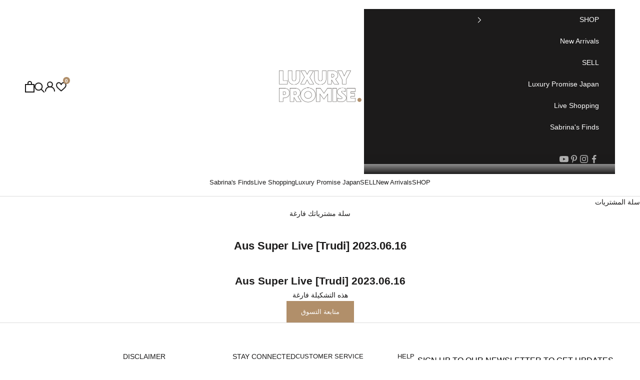

--- FILE ---
content_type: text/html; charset=utf-8
request_url: https://lcx-player.bambuser.com/default/?eventId=bOVW7WqJ7soWKlzHqwuE&deferReactAppInit=true&withBaaSPlayerPreloading=true&autoplay=true&withStatePreloading=true
body_size: 6545
content:
<!doctype html><html lang="en"><head><meta charset="UTF-8"/><meta name="viewport" content="width=device-width,initial-scale=1"/><meta http-equiv="X-UA-Compatible" content="ie=edge"/><meta name="robots" content="noindex,nofollow,noarchive"/><title>Bambuser Live Shopping Player</title><script>window._playerPageDomLoadAt = performance.now();
      if (window.location.hash && !window.location.search) {
        window._queryString = window.location.hash.slice(1);
      }
      window.queryParams = new URLSearchParams(window._queryString || window.location.search);
      window.addEventListener('message', (event) => {
        try {
          if (event.source !== window.parent) return;
          let message;
          try {
            message = typeof event.data === 'string' ? JSON.parse(event.data) : event.data;
          } catch (err) {
            return;
          }
          if (message?.eventName !== 'livecommerce:set-app-context') return;
          const { data: { queryString } = {} } = message;
          window._queryString = queryString;
          window.reloadRegistry?.();
        } catch (err) {
          console.error('Failed to process message from parent window', { err });
          return;
        }
      });</script><link rel="dns-prefetch" href="https://cdn.bambuser.net/"/><link rel="dns-prefetch" href="https://live-content.bambuser.io/"/><link rel="dns-prefetch" href="https://telemetry.bambuser.io/"/><link rel="dns-prefetch" href="https://eu-west-1-s3archive.bambuser.io/"/><link rel="dns-prefetch" href="https://eu-west-1-archive.bambuser.io/"/><link rel="dns-prefetch" href="https://us-west-2-s3archive.bambuser.io/"/><link rel="dns-prefetch" href="https://us-west-2-archive.bambuser.io/"/><link rel="dns-prefetch" href="https://ap-northeast-1-s3archive.bambuser.io/"/><link rel="dns-prefetch" href="https://ap-northeast-1-archive.bambuser.io/"/><style id="root-doc-styles">body {
        overflow: hidden;
      }
      #preloaded-baas-player {
        position: absolute;
        top: 0;
        left: 0;
        right: 0;
        bottom: 0;
      }
      #preloaded-baas-player video {
        width: 100%;
        height: 100%;
        object-position: top;
        object-fit: cover;
      }
      #preloaded-baas-player.object-position-center video {
        object-position: center;
      }

      video::cue {
        background: transparent;
        color: transparent;
      }

      video::-webkit-media-text-track-display-backdrop {
        display: none !important;
      }</style></head><body><div id="preloaded-baas-player"></div><div id="root"></div><script>(function () {
        const cssFiles = [];
        const jsFiles = [];
        
          jsFiles.push('/static/js/firebase-vendor/ad931622.min.js');
        
          jsFiles.push('/static/js/round-medium-icons/60f84be2.min.js');
        
          jsFiles.push('/static/js/react-vendor/04b7589a.min.js');
        
          jsFiles.push('/static/js/commons/4c9b379f.min.js');
        
          jsFiles.push('/static/js/default/3586518b.min.js');
        
        
          cssFiles.push('/static/css/commons/cbc9d340.css');
        
          cssFiles.push('/static/css/default/4668ae58.css');
        

        const loadReactApp = () => {
          jsFiles.forEach(it => {
            const el = document.createElement('script');
            el.type = 'text/javascript';
            el.src = it;
            document.head.appendChild(el);
          });
          cssFiles.forEach(it => {
            const el = document.createElement('link');
            el.rel = 'stylesheet';
            el.href = it;
            document.head.appendChild(el);
          });
        };

        const unloadReactAppAssets = () => {
          jsFiles.forEach(it => {
            const el = document.querySelector('script[src="' + it + '"]');
            if (el) el.remove();
          });
          // Remove all styles except the root document styles (above) including
          // any styles injected by the React app
          const styleEls = document.querySelectorAll('style');
          styleEls.forEach((el) => {
            if (el.id === 'root-doc-styles') return;
            el.remove();
          });
          const linkEls = document.querySelectorAll('link[rel="stylesheet"]');
          linkEls.forEach((el) => {
            el.remove();
          });
        };

        // Conditionally defer React app loading until a message is received from the parent window
        const onMessageUnload = (message) => {
          if (!message) return;
          if (message.data === 'unloadReactApp') {
            window.unloadReactAppRequested = true;
            unloadReactAppAssets();
            if (window.unloadReactApp) {
              window.unloadReactApp(); // This is a function injected by the React app
            }
          }
        };
        const onMessageInit = (message) => {
          if (!message) return;
          if (message.data === 'initReactApp') {
            // This is an ugly hack to force the background to be black until the app is loaded and takes care of things. V2 only!
            const withExternalPlayerControllers = window.queryParams.get('useExternalPlayerController') === 'true';
            // If the actual video players are presented outside of this specific viewport we'll have to set the background color
            // to be see-through, if using a solid black color this window would cover the underlying video player(s).
            document.body.style.backgroundColor = withExternalPlayerControllers ? 'transparent' : 'black';
            window.unloadReactAppRequested = false;
            loadReactApp();
          }
        };
        const shouldDeferInit = ['true', '1'].includes(String(window.queryParams?.get('deferReactAppInit')).toLowerCase());
        let onMessage = onMessageUnload; // Default to only listen for unload requests
        if (shouldDeferInit) {
          // If not deferring init, listen for both unload and init requests
          onMessage = (message) => {
            onMessageUnload(message);
            onMessageInit(message);
          };
        } else {
          // If not deferring init, load the React app immediately
          loadReactApp();
        }
        window.addEventListener('message', onMessage);

        if (window.queryParams.get('safeAreaInsets')) {
          const safeAreaInsets = JSON.parse(window.queryParams.get('safeAreaInsets'));
          const style = document.createElement('style');
          style.id = 'safe-area-insets-overrides';
          style.textContent = `
            :root {
              ${Object.entries(safeAreaInsets).map(([key, value]) => `--osa${key.charAt(0)}: ${value}px;`).join('\n')}
            }`
          ;
          document.head.appendChild(style);
        }
      })()</script><script>class ExternalPlayerInterface extends EventTarget {
        // This class will be used to mimic the functionality of the BaaS player
        // in the case we're running in external player controller mode,
        // which we'll do in the case of running in the native webview SDK.

        constructor() {
          super();
          this._playerState = {};
          window.__preloadedExternalPlayerControllerState = {};
          window.addEventListener('message', (event) => {
            const { data } = event;
            try {
              // Some sanity checks to only process messages we actually expect.
              // Attempt to accept both messages coming in as strings as well as objects.
              // Let's not verify the source of the message, as it would be nice to be able to
              // use this player implementation standalone from actual bambuser.com domains.
              if (typeof data === 'string' && !data.includes('externalPlayerControllerStateUpdate')) return;
              const parsedData = typeof data === 'string' ? JSON.parse(data) : data;
              const { type, payload } = parsedData;
              if (type !== 'externalPlayerControllerStateUpdate') return;
              const { event, playerState, playerId } = payload;
              this._playerState = playerState;

              try {
                if (!window.__preloadedExternalPlayerControllerState[playerId]) {
                  window.__preloadedExternalPlayerControllerState[playerId] = {};
                }
                const playerStateKeys = Object.keys(playerState);
                for (const key of playerStateKeys) {
                  if (playerState[key] !== window.__preloadedExternalPlayerControllerState[playerId][key]) {
                    window.__preloadedExternalPlayerControllerState[playerId][key] = playerState[key];
                  }
                }
              } catch (err) {
                console.error('Failed to update internal preloaded external player state in window scope', { err });
              }
              // Emit the event so listeners can react to (and possibly relay) the possibly new player state.
              this.dispatchEvent(new CustomEvent(event));
            } catch (err) {
              console.error('Failed to parse event data', { err });
            }
          });
        }

        get playerState() {
          return this._playerState;
        }

        // Functions calls expected to relay to external video players.
        get functionOverrides() {
          return ['play', 'load', 'pause'];
        }

        // Entity properties expected to return from the ExternalPlayerInterface
        // (these properties will be provided by the external video players).
        get playerStateOverrides() {
          return ['currentTime', 'duration', 'volume', 'isLive'];
        }

        get setOverrides() {
          return ['autoplay', 'currentTime', 'volume', 'muted', 'scaleMode', 'controls'];
        }
      }</script><script>const queryParams = window.queryParams;
      const eventId = queryParams.get('eventId');
      const isVOD = queryParams.get('isVOD') === 'true'; // If this is true, the eventId is actually a VOD id
      const widgetId = queryParams.get('widgetId');
      const locale = queryParams.get('locale');
      const playerVersion = queryParams.get('playerVersion');
      const withBaaSPlayerPreloading = queryParams.get('withBaaSPlayerPreloading') === 'true';
      const withStatePreloading = queryParams.get('withStatePreloading') === 'true';
      const withExternalPlayerControllers = queryParams.get('useExternalPlayerController') === 'true';
      const closedCaptions = (() => {
        const qp = queryParams.get('closedCaptions');
        if (!qp || ['0', 'false', 'off'].includes(qp)) return false;
        return qp;
      })();

      function isCoreDomain() {
        return !!window.location.host.match(/^([a-zA-Z0-9_-]+\.)?bambuser\.com$/) ||
        !!window.location.host.match(/^([a-zA-Z0-9_-]+\.)?codemines\.org(:\d+)?$/);
      }

      function loadBaaSPlayer() {
        const baasCoreLib = 'https://cdn.bambuser.net/player/lib/bambuser-video-core/5bda3b161c6b36049256dd30de8d24a2c6e7bf47/bambuser-video-core.min.js';
        const baasIframeLib = 'https://cdn.bambuser.net/player/lib/bambuser-video-iframeapi/latest/bambuser-video-iframeapi.min.js';
        const baasTag = document.createElement('script');
        baasTag.setAttribute('async', true);
        baasTag.src = isCoreDomain() ? baasCoreLib : baasIframeLib;
        let resolve, reject;
        window.BaaSPlayerReadyPromise = new Promise(function(res, rej) {
          resolve = res;
          reject = rej;
        });
        baasTag.onload = function() {
          resolve();
        };
        baasTag.onerror = function(error) {
          reject(error);
        };
        document.head.appendChild(baasTag);
      }
      loadBaaSPlayer();

      function parseVodBootstrapData(input) {
        const { id, orgId, appId, customizations, mediaAssets = [], products = [], actions = [], videoDetails = [], theme = {}, orgSettings = {} } = input || {};

        // Parse broadcasts from media assets
        const broadcasts = {};
        mediaAssets.forEach(asset => {
          if (asset.type !== 'baas') return;
          const broadcast = asset.data || {};
          broadcast.resourceUri = broadcast.resourceUri || broadcast.resource_uri;
          if (!broadcast.id || !broadcast.resourceUri) return;
          broadcast.created = Math.round(new Date(asset.createdAt).getTime() / 1000);
          broadcast.hasAudio = broadcast.hasOwnProperty('hasAudio') ? asset.hasAudio : true;
          broadcasts[asset.data.id] = broadcast;
        });

        // One to many format
        // {
        //   id: "tpl:e4f34a36e17feff476c97f9673f5bccd7c7155d4",
        //   title: "Bambuser Cap",
        //   brand: "Bambuser",
        //   thumbnail: "https://demo.bambuser.shop/wp-content/uploads/2021/11/bambuser_cap.png",
        //   productReference: "551",
        //   publicUrl: "https://demo.bambuser.shop/product/551/bambuser-cap/",
        // }

        // Vod format
        // {
        //   createdAt: "2024-06-04T12:00:35.790Z",
        //   data:
        //   {
        //     brand: null,
        //     thumbnail: 'https://demo.bambuser.shop/wp-content/uploads/2023/10/Jewlery_4.png',
        //     cataloged: true,
        //   },
        //   deletedAt: null,
        //   id: "sup_AcCa3YVaaWY8qb61vNujv7",
        //   lastEditedBy: null,
        //   locale: null,
        //   orgId: "psz0VOUfysSLy9lV8eYr",
        //   sku: "1930",
        //   sourceUrl: "https://demo.bambuser.shop/product/1930/diamond-hoop-earrings/"
        //   title: "Diamond hoop earrings"
        //   updatedAt: "2024-06-04T12:00:35.790Z"
        //   feedId: 123456789ABCD
        // }
        // Converting to one-to-many format
        const productsForWebComponents = products.map(product => {
          // TODO: Remove this when the API is updated to return the correct format
          const price = (() => {
            if (!product.data || !product.data.price) return null;
            if (typeof product.data.price === 'object') {
              return product.data.price;
            }
            return {
              amount: product.data.price,
              currency: product.data.currency,
            };
          })();
          return {
            id: product.id,
            title: product.title,
            brand: product.data && product.data.brand,
            thumbnail: product.data && product.data.thumbnail,
            price,
            productReference: product.sku,
            publicUrl: product.sourceUrl,
            // If cataloged item, set the sku to productId and the feedId
            // to work with hydration in the product template service
            ...(product.data && product.data.cataloged && {
              productId: product.sku,
              feedId: product.feedId,
            }),
          };
        });

        return {
          broadcasts,
          controlDocs: [],
          customizations,
          products: productsForWebComponents,
          actions,
          theme,
          orgSettings,
          eventInfo: {
            orgId,
            appId,
            allowLLHLS: false,
            isArchived: true,
            isLive: false,
            id,
            playerVersion: 2,
            startedAt: new Date().toISOString(),
            createdAt: new Date().toISOString(),
            defaultLocale: 'en-US',
            closedCaptionsEnabled: !!closedCaptions,
            audioDescriptionEnabled: false,
            hidePlayerViewerCount: true,
            description: (videoDetails[0] && videoDetails[0].description) || '',
            title: (videoDetails[0] && videoDetails[0].title) || '',
            allowArchivedPlayback: true,
            published: true,
            useImageStaticIp: true, // For now we'll always use the static IP for VOD images
          },
        };
      }

      const sendMessageToParent = (eventName, data, source = 'baas-player') => {
        if (eventName.includes('externalPlayerController')) {
          if (!data) data = {};
          const playerId = queryParams.get('preloadedExternalPlayer');
          if (playerId) data.id = playerId;
        }
        if (window.parent) {
          const message = {
            eventName: `${source}:${eventName}`,
            data,
            widgetId,
            isVod: isVOD,
          };

          window.parent.postMessage(message, '*');
        }
      };

      function preloadEventInfo() {
        const clientAPIBaseURL = 'https://svc-prod-us.liveshopping.bambuser.com/widgets';
        if (!clientAPIBaseURL) return;

        if (!withStatePreloading) return; // Let's test this preloader a bit first

        if (!eventId || eventId.length > 50 || !/^[a-zA-Z0-9_]+$/.test(eventId)) return;

        let url;

        try {
          url = new URL(clientAPIBaseURL);
          if (!url.pathname.endsWith('/')) url.pathname += '/';
          if (isVOD) {
            url.pathname += 'videos/' + encodeURIComponent(eventId) + '/bootstrap';
          } else {
            url.pathname += 'shows/' + encodeURIComponent(eventId) + '/bootstrap';
          }
          if (locale) {
            url.searchParams.append('locale', locale);
          }
          if (/^\d+$/.test(playerVersion)) {
            url.searchParams.append('playerVersion', playerVersion);
          }
        } catch (err) {
          console.error('Invalid URL:', err);
          return;
        }

        window.preloadedEventInfo = fetch(url.toString()).then(response => {
          const statusCode = response.status;
          if (!response.ok) {
            // Send error message to parent with source 'livecommerce' to indicate
            // that this is related to the show/video and not the BaaS player.
            sendMessageToParent('load-error', { status: statusCode }, 'livecommerce');

            return response.text().then(text => {
              return {
                data: text,
                status: statusCode,
              };
            });
          }
          return response.json().then(data => {
            return {
              data: data,
              status: statusCode,
            }
          });
        })
        .then(response => {
          if (isVOD) {
            response.data = parseVodBootstrapData(response.data);
          }
          if (response.status === 200 && withBaaSPlayerPreloading) {
            bootstrapBaaSPlayback(response.data);
          }
          if (response.status === 422) {
            sendMessageToParent('error', 'viewsQuotaReached:vod');
          }
          return response;
        })
        .catch(error => {
          return Promise.reject(error);
        });
      }
      preloadEventInfo();

      function bootstrapBaaSPlayback(data) {
        // Setup BaaS player for the first broadcast in the series or the current live broadcast
        // NOTE: The broadcast choice and player options must match the setup in PlayerController
        // as closely as possible
        if (!isCoreDomain()) {
          console.log('Broadcast preloading is not supported on this domain.');
          sendMessageToParent('error', 'Broadcast preloading is not supported on this domain.');
          return;
        }

        if (!data || !data.broadcasts) {
          console.log('Preloaded event data is empty or missing broadcasts, aborting broadcast preloading.');
          sendMessageToParent('error', 'Preloaded event data is empty or missing broadcasts, aborting broadcast preloading.');
          return;
        };

        const broadcasts = [];
        for (const broadcastId of Object.keys(data.broadcasts)) {
          if (broadcastId.startsWith('mock-')) continue; // Ignore mock broadcasts
          broadcasts.push(data.broadcasts[broadcastId]);
        }
        const sortedBroadcasts = broadcasts.sort((a, b) => a.created - b.created);
        const liveBroadcast = sortedBroadcasts.find(b => b.type === 'live');
        const initBroadcast = liveBroadcast || sortedBroadcasts[0];
        if (!initBroadcast) return;

        const event = data.eventInfo || {};

        const orgSettings = data.orgSettings || {};

        const products = data.products || [];

        const autoplay = queryParams.get('autoplay') === 'true'; // default off

        const noPreloadVideo = queryParams.get('noPreloadVideo') === 'true'; // default off

        const transcriberUrl = 'https://transcribe.bambuser.com';

        const playerOptions = {
          resourceUri: initBroadcast.resourceUri,
          applicationId: event.appId || '8oWeUkW3TKSxDJEndIqrA',
          usePreviewAsPoster: false,
          allowedPresets: isVOD ? [ 'mp4-h264', 'hls' ] : [ 'hls' ],
          captionsEnabled: !!event.closedCaptionsEnabled && typeof VTTCue === 'function',
          audioDescriptionEnabled: !!event.audioDescriptionEnabled && typeof VTTCue === 'function',
          languageCode: event.defaultLocale,
          ...(transcriberUrl && { transcriberUrl })
        };
        if (event.allowLLHLS) {
          playerOptions.allowedPresets.unshift('ll-hls');
        }

        const containerEl = document.getElementById('preloaded-baas-player');
        window.BaaSPlayerReadyPromise.then(() => {
          window.addEventListener('message', (event) => {
            try {
              if (event.source !== window.parent) return;
              if (!event.data) return;
              const { eventName, data } = event.data;

              switch (eventName) {
                case 'widgets:setObjectPosition':
                  if (data === 'center') {
                    containerEl.classList.add('object-position-center');
                  } else {
                    if (containerEl.classList.contains('object-position-center')) {
                      containerEl.classList.remove('object-position-center');
                    }
                  }
                  break;
                case 'widgets:setScaleMode':
                  player.scaleMode = data;
                  break;
                case 'widgets:play':
                  player.play().catch((error) => {
                    if (error?.name === 'NotAllowedError') {
                      // Autoplay was prevented by the browser
                      // Attempt to start the playback again, but with the muted setting
                      player.muted = true;
                      player.play().catch(() => {
                        console.log('Failed to start playback with muted setting');
                        // REMARK: Maybe bubble up a message to the parent window to render some play button UI?
                      });
                    }
                  });
                  break;
                case 'widgets:loadConditionally':
                  if (player.readyState === 0 && player.paused) {
                    player.load();
                  }
                  break;
                case 'widgets:pause':
                  player.pause().catch(() => {});
                  break;
                case 'widgets:setCurrentTime':
                  if (typeof data?.time === 'number' && Number.isFinite(data.time)) {
                    player.currentTime = data.time;
                  }
                  break;
                case 'widgets:mute':
                  player.muted = true;
                  break;
                case 'widgets:unmute':
                  // Fade in volume to avoid a sudden loud noise
                  const targetVolume = Math.min(1, player.volume);
                  player.volume = 0;
                  player.muted = false;
                  const handle = setInterval(() => {
                    if (player.volume < targetVolume) {
                      player.volume = Math.min(targetVolume, player.volume + 0.1);
                    } else {
                      clearInterval(handle);
                    }
                  }, 100);
                  break;
              }
            }
            catch (error) {
              // Ignore
            }
          });

          const theme = data?.theme;
          const customizations = data?.customizations;
          const actions = data?.actions;

          sendMessageToParent('bootstrap', {
            broadcastData: initBroadcast,
            eventData: event,
            orgSettings,
            products,
            actions,
            customizations,
            theme,
          });

          let player = window.BambuserVideo.createVideo(playerOptions);
          if (withExternalPlayerControllers) {
            player = new Proxy(new ExternalPlayerInterface(), {
              get: (target, prop, receiver) => {
                if (target.functionOverrides.includes(prop)) {
                  return (...args) => {
                    sendMessageToParent(`externalPlayerController:${prop}`);
                  };
                }

                if (target.playerStateOverrides.includes(prop)) {
                  return target.playerState[prop];
                }

                // Setup the event listeners for the ExternalPlayerInterface which
                // so the ExternalPlayerInterface proxy can allow the expected callbacks
                // to be called when the external player emits the events.
                if (prop === 'addEventListener') {
                  return (type, listener, options) => {
                    target.addEventListener.call(target, type, listener, options);
                  };
                }

                // If we get here, return native property
                return target[prop];
              },
              set: (target, prop, value) => {
                const mappedValueExternalPropName = {
                  currentTime: 'seek',
                };
                if (target.setOverrides.includes(prop)) {
                  sendMessageToParent(`externalPlayerController:${prop}`, {
                    [mappedValueExternalPropName[prop] || prop]: value,
                  });
                }
                return value;
              },
            });
          }
          player.preloadedBroadcastResourceUri = initBroadcast.resourceUri;
          player.controls = false;
          player.muted = true;
          player.disableRemotePlayback = true;
          if (autoplay) {
            player.autoplay = true;
          } else if (!noPreloadVideo) {
            player.load();
          }
          if (!withExternalPlayerControllers) {
            // Irrelevant operations if using external player controllers, the expected
            // events to communicate set up and management of players are communicated
            // via ExternalPlayerInterface proxy.
            document.documentElement.classList.add('preloaded-baas-player-ready');
            containerEl.appendChild(player);
          }
          player.addEventListener('loadeddata', () => {
            if (initBroadcast.type === 'live' && !player.isLive) {
              // Mismatch between broadcast document (type=live) and actual video. Abort.
              // See corresponding check in timeline.
              player.pause();
              containerEl.innerHTML = '';
            }
          });

          if (closedCaptions) {
            player.addEventListener('closedcaptionupdate', (event) => {
              const { text } = event.detail || {};
              const caption = text || null;

              sendMessageToParent('closedcaptionupdate', {
                caption,
              })
            });
          }

          // This event means that player obtained the list of available captions/subtitles
          // So we are trying to select the track which matches the closedCaptions query parameter
          // If closedCaptions is set to 'original', we will select the first track with kind='captions'
          // captions is the original captions track, subtitles are translations
          // If closedCaptions is set to a language code, we will select the first track with that language code
          // which may be either of kind='subtitles' or kind='captions'.
          player.addEventListener('availablecaptionsupdate', (event) => {

            if (closedCaptions && player.textTracks?.length) {
              const tracks = Array.from(player.textTracks || []);
              const track = closedCaptions === 'original' ?
                tracks.find(track => track?.kind === 'captions') :
                tracks.find(track => track?.language === closedCaptions
                  && (track?.kind === 'subtitles' || track?.kind === 'captions'));

              // If track is in showing mode, we don't need to set it again
              if (track && track.mode !== 'showing') {
                player.captionsLanguageCode = track.language;
              }
            }
          });

          player.addEventListener('playing', () => {
            sendMessageToParent('playing', {
              currentTime: player.currentTime,
              duration: player.duration,
            })
          });

          player.addEventListener('pause', () => {
            sendMessageToParent('pause', {
              currentTime: player.currentTime,
              duration: player.duration,
            })
          });

          player.addEventListener('ended', () => {
            sendMessageToParent('ended');
          });

          player.addEventListener('timeupdate', () => {
            sendMessageToParent('timeupdate', {
              currentTime: player.currentTime,
              duration: player.duration,
            });
          });
          sendMessageToParent('ready');
        });
      }</script></body></html>

--- FILE ---
content_type: text/css
request_url: https://luxurypromise.com/cdn/shop/t/80/assets/slick.css?v=136704414728586649991762752723
body_size: 350
content:
.slick-list,.slick-slider,.slick-track{display:block;position:relative}.slick-dots li,.slick-list,.slick-slider,.slick-track{position:relative}.slick-dots li a:before,.slick-dots li button:before,.slick-next:before,.slick-prev:before{font-family:"slick-icons, sans-serif";-webkit-font-smoothing:antialiased;-moz-osx-font-smoothing:grayscale}.slick-slider.slick-vertical .slick-arrow,.slick-slider:not(.slick-vertical) .slick-arrow{border:1px solid var(--color-borders);height:44px;line-height:44px;text-align:center;cursor:pointer;z-index:1;background-color:#fff}.slick-slider{box-sizing:border-box;-webkit-touch-callout:none;-webkit-user-select:none;-khtml-user-select:none;-moz-user-select:none;-ms-user-select:none;user-select:none;-ms-touch-action:pan-y;touch-action:pan-y;-webkit-tap-highlight-color:transparent}.slick-list{overflow:hidden;margin:0;padding:0}.slick-list:focus,.slick-slider .slick-slide{outline:0}.slick-list.dragging{cursor:pointer;cursor:grab}.slick-slider .slick-list,.slick-slider .slick-track{-webkit-transform:translate3d(0,0,0);-moz-transform:translate3d(0,0,0);-ms-transform:translate3d(0,0,0);-o-transform:translate3d(0,0,0);transform:translate3d(0,0,0)}.slick-track{left:0;top:0}.slick-track:after,.slick-track:before{content:"";display:table}.slick-track:after{clear:both}.slick-loading .slick-slide,.slick-loading .slick-track{visibility:hidden}.slick-slide{float:left;height:100%;min-height:1px;display:none}[dir=rtl] .slick-slide{float:right}.slick-initialized .slick-slide,.slick-slide img{display:block}.slick-arrow.slick-hidden,.slick-slide.slick-loading img,.slick-slider .slick-dots li button:before{display:none}.slick-slide.dragging img{pointer-events:none}.slick-vertical .slick-slide{display:block;height:auto;border:1px solid transparent}.slick-loading .slick-list{background:#fff var(--slick-img-url) center center no-repeat}.slick-next,.slick-next:focus,.slick-next:hover,.slick-prev,.slick-prev:focus,.slick-prev:hover{background:0 0;color:transparent}.slick-next,.slick-prev{position:absolute;display:block;height:20px;width:20px;line-height:0;font-size:0px;cursor:pointer;top:50%;-webkit-transform:translate(0,-50%);-ms-transform:translate(0,-50%);transform:translate(0,-50%);padding:0;border:none}.slick-dots li a:focus:before,.slick-dots li a:hover:before,.slick-dots li button:focus:before,.slick-dots li button:hover:before,.slick-next:focus:before,.slick-next:hover:before,.slick-prev:focus:before,.slick-prev:hover:before{opacity:1}.slick-next.slick-disabled:before,.slick-prev.slick-disabled:before{opacity:.25}.slick-next:before,.slick-prev:before{font-size:20px;line-height:1;color:#000;opacity:.75}.slick-prev{left:-25px}[dir=rtl] .slick-prev{left:auto;right:-25px}.slick-prev:before,[dir=rtl] .slick-next:before{content:"←"}.slick-next:before,[dir=rtl] .slick-prev:before{content:"→"}.slick-next{right:-25px}[dir=rtl] .slick-next{left:-25px;right:auto}.slick-dots{list-style:none;display:block;text-align:center;padding:0;margin:0}.slick-dots li{display:inline-block;height:20px;width:20px;margin:0 5px;padding:0;cursor:pointer}.slick-dots li a,.slick-dots li button{border:0;background:0 0;display:block;height:20px;width:20px;line-height:0;font-size:0px;color:transparent;padding:5px;cursor:pointer}.slick-dots li a:before,.slick-dots li button:before{position:absolute;top:0;left:0;content:"•";width:20px;height:20px;font-size:6px;line-height:20px;text-align:center;color:#fff;opacity:.25}.slick-dots li.slick-active button:before{color:#fff;opacity:.75}.slick-slider:not(.slick-vertical) .slick-arrow{min-width:44px;padding:0 5px;display:block;font-size:10px;color:var(--color-box-text);transition:.3s;-webkit-transition:.3s;-moz-transition:.3s;-o-transition:.3s;-ms-transition:.3s;position:absolute;top:calc(50% - 16px);left:0}.slick-slider:not(.slick-vertical) .slick-arrow:not(.disabled):hover{border:1px solid var(--color-primary);color:#fff;background-color:var(--color-primary)}.slick-slider:not(.slick-vertical) .slick-arrow.theme-iconback{left:0;right:auto}.slick-slider:not(.slick-vertical) .slick-arrow.theme-iconnext{right:0;left:auto}.slick-slider.slick-vertical .slick-arrow{width:44px;font-size:14px;position:absolute;top:6px;color:#2c2c2c;left:50%;transform:translateX(-50%);-moz-transform:translateX(-50%);-ms-transform:translateX(-50%);-o-transform:translateX(-50%);-webkit-transform:translateX(-50%);opacity:.3}.slick-slider.slick-vertical .slick-arrow.theme-icondownload{bottom:8px;top:auto}.slick-slider.slick-vertical .slick-slide{margin:6px 0}

--- FILE ---
content_type: text/css
request_url: https://luxurypromise.com/cdn/shop/t/80/assets/custom.css?v=120071044389732674091763018407
body_size: 13794
content:
.mfp-bg{top:0;left:0;width:100%;height:100%;z-index:1042;overflow:hidden;position:fixed;background:#0b0b0b;opacity:.8}.mfp-wrap{top:0;left:0;width:100%;height:100%;z-index:1043;position:fixed;outline:0!important;-webkit-backface-visibility:hidden}.mfp-container{text-align:center;position:absolute;width:100%;height:100%;left:0;top:0;padding:0 8px;box-sizing:border-box}.mfp-container:before{content:"";display:inline-block;height:100%;vertical-align:middle}.mfp-align-top .mfp-container:before{display:none}.mfp-content{position:relative;display:inline-block;vertical-align:middle;margin:0 auto;text-align:left;z-index:1045}.mfp-ajax-holder .mfp-content,.mfp-inline-holder .mfp-content{width:100%;cursor:auto}.mfp-ajax-cur{cursor:progress}.mfp-zoom-out-cur,.mfp-zoom-out-cur .mfp-image-holder .mfp-close{cursor:-moz-zoom-out;cursor:-webkit-zoom-out;cursor:zoom-out}.mfp-zoom{cursor:pointer;cursor:-webkit-zoom-in;cursor:-moz-zoom-in;cursor:zoom-in}.mfp-auto-cursor .mfp-content{cursor:auto}.mfp-arrow,.mfp-close,.mfp-counter,.mfp-preloader{-webkit-user-select:none;-moz-user-select:none;user-select:none}.mfp-loading.mfp-figure{display:none}.mfp-hide{display:none!important}.mfp-preloader{color:#ccc;position:absolute;top:50%;width:auto;text-align:center;margin-top:-.8em;left:8px;right:8px;z-index:1044}.mfp-preloader a{color:#ccc}.mfp-preloader a:hover{color:#fff}.mfp-s-ready .mfp-preloader,.mfp-s-error .mfp-content{display:none}button.mfp-arrow,button.mfp-close{overflow:visible;cursor:pointer;background:0 0;border:0;-webkit-appearance:none;display:block;outline:0;padding:0;z-index:1046;box-shadow:none;touch-action:manipulation}button::-moz-focus-inner{padding:0;border:0}.mfp-close{width:44px;height:44px;line-height:44px;position:absolute;right:0;top:0;text-decoration:none;text-align:center;opacity:.65;padding:0 0 18px 10px;color:#fff;font-style:normal;font-size:28px;font-family:Arial,Baskerville,monospace}.mfp-close:focus,.mfp-close:hover{opacity:1}.mfp-close:active{top:1px}.mfp-close-btn-in .mfp-close{color:#333}.mfp-iframe-holder .mfp-close,.mfp-image-holder .mfp-close{color:#fff;right:-6px;text-align:right;padding-right:6px;width:100%}.mfp-counter{position:absolute;top:0;right:0;color:#ccc;font-size:12px;line-height:18px;white-space:nowrap}.mfp-arrow{position:absolute;opacity:.65;margin:-55px 0 0;top:50%;padding:0;width:90px;height:110px;-webkit-tap-highlight-color:transparent}.mfp-arrow:active{margin-top:-54px}.mfp-arrow:focus,.mfp-arrow:hover{opacity:1}.mfp-arrow:after,.mfp-arrow:before{content:"";display:block;width:0;height:0;position:absolute;left:0;top:0;margin-top:35px;margin-left:35px;border:medium inset transparent}.mfp-arrow:after{border-top-width:13px;border-bottom-width:13px;top:8px}.mfp-arrow:before{border-top-width:21px;border-bottom-width:21px;opacity:.7}.mfp-arrow-left{left:0}.mfp-arrow-left:after{border-right:17px solid #fff;margin-left:31px}.mfp-arrow-left:before{margin-left:25px;border-right:27px solid #3f3f3f}.mfp-arrow-right{right:0}.mfp-arrow-right:after{border-left:17px solid #fff;margin-left:39px}.mfp-arrow-right:before{border-left:27px solid #3f3f3f}.mfp-iframe-holder{padding-top:40px;padding-bottom:40px}.mfp-iframe-holder .mfp-content{line-height:0;width:100%;max-width:1000px}.mfp-iframe-holder .mfp-close{top:-40px}.mfp-iframe-scaler{width:100%;height:0;overflow:hidden;padding-top:56.25%}.mfp-iframe-scaler iframe{position:absolute;display:block;top:0;left:0;width:100%;height:100%;box-shadow:0 0 8px #0009;background:#000}img.mfp-img{width:auto;max-width:100%;height:auto;display:block;line-height:0;box-sizing:border-box;padding:40px 0;margin:0 auto}.mfp-figure{line-height:0}.mfp-figure:after{content:"";position:absolute;left:0;top:40px;bottom:40px;display:block;right:0;width:auto;height:auto;z-index:-1;box-shadow:0 0 8px #0009;background:#444}.mfp-figure small{color:#bdbdbd;display:block;font-size:12px;line-height:14px}.mfp-figure figure{margin:0}.mfp-bottom-bar{margin-top:-36px;position:absolute;top:100%;left:0;width:100%;cursor:auto}.mfp-title{text-align:left;line-height:18px;color:#f3f3f3;word-wrap:break-word;padding-right:36px}.mfp-image-holder .mfp-content{max-width:100%}.mfp-gallery .mfp-image-holder .mfp-figure{cursor:pointer}@media screen and (max-width: 800px) and (orientation: landscape),screen and (max-height: 300px){.mfp-img-mobile .mfp-image-holder{padding-left:0;padding-right:0}.mfp-img-mobile img.mfp-img{padding:0}.mfp-img-mobile .mfp-figure:after{top:0;bottom:0}.mfp-img-mobile .mfp-figure small{display:inline;margin-left:5px}.mfp-img-mobile .mfp-bottom-bar{background:#0009;bottom:0;margin:0;top:auto;padding:3px 5px;position:fixed;box-sizing:border-box}.mfp-img-mobile .mfp-bottom-bar:empty{padding:0}.mfp-img-mobile .mfp-counter{right:5px;top:3px}.mfp-img-mobile .mfp-close{top:0;right:0;width:35px;height:35px;line-height:35px;background:#0009;position:fixed;text-align:center;padding:0}}@media all and (max-width: 900px){.mfp-arrow{-webkit-transform:scale(.75);transform:scale(.75)}.mfp-arrow-left{-webkit-transform-origin:0;transform-origin:0}.mfp-arrow-right{-webkit-transform-origin:100%;transform-origin:100%}.mfp-container{padding-left:20px;padding-right:20px}}@media all and (max-width: 767px){.mfp-iframe-holder .mfp-content{min-height:50vh}}.text a{text-decoration:underline}.input-group{flex-wrap:wrap}.image-with-text-block>:not(img,svg,picture){background:#fffc}img,svg,video,canvas,audio,iframe,embed,object{margin:0 auto}.section__spacingNormal{margin:30px 0}@media screen and (max-width: 640px){.hidden-phone{display:none!important}}@media screen and (min-width: 641px) and (max-width: 1007px){.hidden-tablet{display:none!important}}@media screen and (min-width: 641px){.hidden-tablet-and-up{display:none!important}}@media screen and (max-width: 1007px){.hidden-pocket{display:none!important}}@media screen and (min-width: 1008px) and (max-width: 1139px){.hidden-lap{display:none!important}}@media screen and (min-width: 1008px){.hidden-lap-and-up{display:none!important}.section__spacingNormal{margin:60px 0}}@media screen and (min-width: 1140px){.hidden-desk{display:none!important}}@media screen and (min-width: 1500px){.hidden-widescreen{display:none!important}}@media (prefers-reduced-motion: no-preference){.js [reveal-on-scroll=true]{opacity:1}}@media screen and (max-width: 1008px){.prose:not(.prose--tight) :where(:not(meta,span)+*){margin-block-start:0!important}}.Rte{word-break:break-word}.Rte:after{content:"";display:block;clear:both}.Rte iframe{max-width:100%}.Rte img{display:block;margin:0 auto}.Rte p:not(:last-child),.Rte ul:not(:last-child),.Rte ol:not(:last-child){margin-bottom:1.6em}.Rte img,.Rte blockquote,.Rte .VideoWrapper,.Rte .Form{margin-top:2.4em;margin-bottom:2.4em}.Rte ul,.Rte ol{margin-left:30px;padding-left:0;list-style-position:outside}.Rte li{padding:5px 0}.Rte h1,.Rte h2,.Rte h3,.Rte h4,.Rte h5,.Rte h6{font-family:var(--heading-font-family);font-weight:var(--heading-font-weight);font-style:var(--heading-font-style);color:var(--heading-color);transition:color .2s ease-in-out}.features--heading-uppercase .Rte h1,.features--heading-uppercase .Rte h2,.features--heading-uppercase .Rte h3,.features--heading-uppercase .Rte h4,.features--heading-uppercase .Rte h5,.features--heading-uppercase .Rte h6{letter-spacing:.2em;text-transform:uppercase}.Rte h1{margin:2.2em 0 .8em}.Rte h2{margin:2.2em 0 .9em}.Rte h3{margin:2.2em 0 1.2em}.Rte h4{margin:2.2em 0 1.4em}.Rte h5{margin:2.2em 0 1.6em}.Rte h6{margin:2.2em 0 1.8em}.Rte blockquote{margin-left:0;padding:6px 0 6px 40px;font-size:1.15em;line-height:1.75;border-left:3px solid rgba(var(--border-color-rgb),.6)}.Rte p:last-child,.Rte blockquote:last-child,.Rte ul:last-child,.Rte ol:last-child,.Rte h1:last-child,.Rte h2:last-child,.Rte h3:last-child,.Rte h4:last-child,.Rte h5:last-child,.Rte h6:last-child{margin-bottom:0}.features--heading-normal .u-h1,.features--heading-normal .Rte h1{font-size:22px}.features--heading-normal .u-h2,.features--heading-normal .Rte h2{font-size:20px}.features--heading-normal .u-h3,.features--heading-normal .Rte h3{font-size:18px}.features--heading-normal .u-h4,.features--heading-normal .Rte h4{font-size:16px}.features--heading-normal .u-h5,.features--heading-normal .Rte h5{font-size:14px}.features--heading-normal .u-h6,.features--heading-normal .Rte h6{font-size:13px}.features--heading-normal .u-h7,.features--heading-normal .u-h8{font-size:12px}@media screen and (min-width: 641px){.features--heading-normal .u-h1,.features--heading-normal .Rte h1{font-size:22px}.features--heading-normal .u-h2,.features--heading-normal .Rte h2,.features--heading-normal .u-h3,.features--heading-normal .Rte h3{font-size:20px}.features--heading-normal .u-h4,.features--heading-normal .Rte h4{font-size:17px}.features--heading-normal .u-h5,.features--heading-normal .Rte h5{font-size:14px}.features--heading-normal .u-h6,.features--heading-normal .Rte h6{font-size:13px}.features--heading-normal .u-h7,.features--heading-normal .u-h8{font-size:12px}}.floating-controls-container--on-hover>.prev-next-button{opacity:1;transform:translateY(0)}.shopify-section--related-products product-list{position:relative}@media screen and (pointer: fine){.floating-controls-container>.prev-next-button--prev{inset-inline-start:-15px}.floating-controls-container>.prev-next-button--next{inset-inline-end:-15px}}@media not screen and (pointer: fine){.floating-controls-container>.prev-next-button{z-index:1;display:grid;position:absolute;inset-block-start:calc(50% - 1.5625rem)}.floating-controls-container>.prev-next-button--prev{inset-inline-start:var(--floating-controls-inset-inline, 0)}.floating-controls-container>.prev-next-button--next{inset-inline-end:var(--floating-controls-inset-inline, 0)}}@media screen and (max-width: 1024px){.floating-controls-container>.prev-next-button{height:30px;width:30px}.floating-controls-container>.prev-next-button--prev{left:-15px}.floating-controls-container>.prev-next-button--next{right:-15px}}@media screen and (max-width: 768px){.shopify-section--related-products>.prev-next-button{height:30px;width:30px}.shopify-section--related-products>.prev-next-button--prev{left:0}.shopify-section--related-products>.prev-next-button--next{right:0}}.Header__Wrapper .hulk-wishlist-icon{padding:0!important}.Header__Wrapper .hulk-wishlist-icon i{font-size:21px!important;font-weight:700!important}.msg-tooltip{bottom:auto!important;transform:translateY(0)!important;background:#fff}.msg-tooltip.hulkActive{left:0;right:0;margin:auto;top:50%;bottom:auto!important;transform:translateY(0)!important}.msg-tooltip.hulkActive+.wishlistoverlay{opacity:1;visibility:visible}.wishlistoverlay{background:#00000080;opacity:0;visibility:hidden;position:fixed;top:0;left:0;right:0;bottom:0;width:100%;height:100%;z-index:100}.Header__Wrapper .hulk-header-icon .header-count{background:#b18f6a;color:#fff;top:-5px}.hulk__wishlist-wrap .fancy_title{margin-top:30px}.hulk-header-icon:hover{text-decoration:none!important}@media (max-width: 640px){.Header__Wrapper .hulk-wishlist-icon i{font-size:17px!important;font-weight:400!important}}.needsclick.kl-private-reset-css-Xuajs1 img{margin:0 auto}.trustCtr{margin-bottom:40px;border-top:#dddddd 1px solid;padding-top:40px}.sherpa-onpage{padding-bottom:50px;border-top:1px solid var(--border-color);padding-top:50px}.sherpa-onpage h2,.sherpa-onpage p{text-align:center}.HorizontalList{list-style:none;margin:-6px -8px}.HorizontalList__Item{display:inline-block;margin:6px 8px}.HorizontalList__Item a:hover{text-decoration:none}.HorizontalList__Item>.Link{display:inline-block}.HorizontalList--spacingTight{margin-left:-8px;margin-right:-8px}.HorizontalList--spacingTight .HorizontalList__Item{margin-right:8px;margin-left:8px}.HorizontalList--spacingLoose{margin-left:-14px;margin-right:-14px}.HorizontalList--spacingLoose .HorizontalList__Item{margin-right:14px;margin-left:14px}.HorizontalList--spacingExtraLoose{margin-left:-17px;margin-right:-17px}.HorizontalList--spacingExtraLoose .HorizontalList__Item{margin-right:17px;margin-left:17px}.HorizontalList--spacingFill{display:flex;justify-content:space-around;justify-content:space-evenly}.HorizontalList--spacingFill .HorizontalList__Item{margin-left:0;margin-right:0}.Text--subdued{color:#6a6a6a}.SectionHeader:not(:only-child){margin-bottom:30px}.button-transparent{background-image:linear-gradient(transparent,transparent),linear-gradient(#b18f6a,#b18f6a);color:#6a6a6a;border:1px solid rgba(106,106,106,.2)}.button-transparent:hover{color:#fff!important}.button--outline{color:#6a6a6a;border-color:#6a6a6a33}.ms{display:none}@media (min-width: 641px){.Heading.u-h7,.Heading.u-h8{font-size:12px}}@media screen and (min-width: 1008px){.SectionHeader:not(:only-child){margin-bottom:50px}}@media screen and (min-width: 1140px){.HorizontalList--spacingExtraLoose{margin-left:-21px;margin-right:-21px}.HorizontalList--spacingExtraLoose .HorizontalList__Item{margin-right:21px;margin-left:21px}}.PageContent.PageContent--narrow{max-width:680px}.PageContent{max-width:1000px;margin:35px auto 80px}.PageContent--extraNarrow{max-width:400px}.Footer--withMargin .container{max-width:unset;width:auto;padding-right:0;padding-left:0;margin-right:max(var(--container-gutter),50% - var(--container-max-width) / 2);margin-left:max(var(--container-gutter),50% - var(--container-max-width) / 2)}b,strong{font-weight:700}@media (min-width: 641px){.PageContent{margin-bottom:80px}.PageContent-spacing{margin-bottom:80px;margin-top:80px}}@media (max-width: 640px){.PageContent{margin-bottom:30px}}#nlppW .cmpt h2{font-size:20px;font-family:var(--heading-font-family);font-weight:var(--heading-font-weight);font-style:var(--heading-font-style);color:var(--heading-color);transition:color .2s ease-in-out;letter-spacing:.2em;text-transform:uppercase;margin:2.2em 0 .9em}.Footer--withMargin{margin-top:60px}.template-page b{font-weight:700}.template-page .Rte h1,.template-page .Rte h2,.template-page .Rte h3,.template-page .Rte h4,.template-page .Rte h5,.template-page .Rte h6{font-family:var(--heading-font-family);font-weight:var(--heading-font-weight);font-style:var(--heading-font-style);color:#1c1b1b;transition:color .2s ease-in-out}.collapsible h4{position:relative}.Collapsible__Plus{position:absolute;right:0;top:calc(50% - 5.5px);width:11px;height:11px}.Collapsible__Plus:before,.Collapsible__Plus:after{position:absolute;content:"";top:50%;left:50%;transform:translate(-50%,-50%) rotate(-90deg);background-color:currentColor;transition:transform .4s ease-in-out,opacity .4s ease-in-out}.Collapsible__Plus:before{width:11px;height:1px;opacity:1}.Collapsible__Plus:after{width:1px;height:11px}.panel-heading.collapsible.active .Collapsible__Plus:before{opacity:0}.panel-heading.collapsible.active .Collapsible__Plus:before,.panel-heading.collapsible.active .Collapsible__Plus:after{transform:translate(-50%,-50%) rotate(90deg)}.page_template_custom-faqs .section-spacing{padding-block-end:0}.template-page .VideoWrapper{margin-block-end:2.4em!important;margin-block-start:2.4em!important}.theshopcalendar-list p{text-align:left}.theshopcalendar-list .container{margin-inline-start:0;margin-inline-end:0}#mainF p{font-size:14px}.image-with-text-block.content-over-media:before{display:none}.ImageHero__BlockHeading.Heading.u-h1{font-size:22px}@media screen and (min-width: 641px){.Footer--withMargin{margin-top:80px}}@media screen and (min-width: 1140px){.Footer--withMargin{margin-top:80px}}@media (min-width: 1008px){.template-page .VideoWrapper{margin-block-end:3em!important;margin-block-start:3em!important}}.page_template_live_shopping_calendar .shopify-section--main-page .section-spacing{padding-bottom:0}.Form{width:100%}.Form__Item{position:relative;margin-bottom:15px}.Form__Input,.Form__Textarea,.spr-form-input-text,.spr-form-input-email,.spr-form-input-textarea{-webkit-appearance:none;display:block;padding:12px 14px;border-radius:0;border:1px solid #dddddd;width:100%;line-height:normal;resize:none;transition:border-color .1s ease-in-out;background:transparent}.Form__Input:focus,.Form__Textarea:focus,.spr-form-input-text:focus,.spr-form-input-email:focus,.spr-form-input-textarea:focus{border-color:rgba(var(--text-color-rgb),.8);outline:none}.Form__Input::-moz-placeholder,.Form__Textarea::-moz-placeholder,.spr-form-input-text::-moz-placeholder,.spr-form-input-email::-moz-placeholder,.spr-form-input-textarea::-moz-placeholder{color:var(--text-color-light)}.Form__Input:-ms-input-placeholder,.Form__Textarea:-ms-input-placeholder,.spr-form-input-text:-ms-input-placeholder,.spr-form-input-email:-ms-input-placeholder,.spr-form-input-textarea:-ms-input-placeholder{color:var(--text-color-light)}.Form__Input::placeholder,.Form__Textarea::placeholder,.spr-form-input-text::placeholder,.spr-form-input-email::placeholder,.spr-form-input-textarea::placeholder{color:var(--text-color-light)}.Form__FloatingLabel{position:absolute;bottom:calc(100% - 8px);left:10px;padding:0 5px;line-height:normal;color:var(--text-color-light);font-size:12px;opacity:0;background:rgba(var(--background-rgb),0);pointer-events:none;transform:translateY(3px);transition:all .3s ease-in-out}.Form__Input:not(:-moz-placeholder-shown)~.Form__FloatingLabel,.Form__Textarea:not(:-moz-placeholder-shown)~.Form__FloatingLabel{opacity:1;background:var(--background);transform:translateY(0)}.Form__Input:not(:-ms-input-placeholder)~.Form__FloatingLabel,.Form__Textarea:not(:-ms-input-placeholder)~.Form__FloatingLabel{opacity:1;background:var(--background);transform:translateY(0)}.Form__Input:not(:placeholder-shown)~.Form__FloatingLabel,.Form__Textarea:not(:placeholder-shown)~.Form__FloatingLabel{opacity:1;background:var(--background);transform:translateY(0)}.Form__Checkbox{position:absolute;opacity:0}.Form__Checkbox~label:before{display:inline-block;content:"";width:1em;height:1em;margin-right:10px;border:1px solid var(--border-color);vertical-align:-2px}.Form__Checkbox~svg{position:absolute;top:5px;left:1px;width:12px;height:12px;transform:scale(0);transition:transform .2s ease-in-out;will-change:transform}.Form__Checkbox:checked~label:before{border-color:var(--text-color)}.Form__Checkbox:checked~svg{transform:scale(1)}.Form__Alert,.spr-form-message{margin-bottom:20px}.Form__Submit{display:block;margin-top:20px}.Form__Label,.spr-form-label{display:block;padding-bottom:8px;font-size:calc(var(--base-text-font-size) - (var(--default-text-font-size) - 11px));text-transform:uppercase;font-family:var(--heading-font-family);font-weight:var(--heading-font-weight);font-style:var(--heading-font-style);letter-spacing:.2em;line-height:normal}.Form--small .Form__Input,.Form--small .Form__Textarea{font-size:calc(var(--base-text-font-size) - (var(--default-text-font-size) - 13px));padding-top:10px;padding-bottom:10px}.Form--spacingTight .Form__Item{margin-bottom:15px}.Form--spacingTight .Form__Alert{margin-bottom:20px}.Form__Header{margin-bottom:24px;text-align:center}.Form__Hint{margin:24px 0 0}.Form__Hint:not(:last-child){margin-bottom:32px}.Form__Hint--center{text-align:center}.Form__ItemHelp{position:absolute;right:12px;top:50%;font-size:12px;color:#6a6a6a;transform:translateY(-50%)}.Form__Title.Heading.u-h1{font-size:22px}.Form__Item.terms span{font-size:13px;margin-left:5px}.Form__Submit.Button--disabled{opacity:.6}@media screen and (min-width: 641px){.Form__Item,.Form__Alert{margin-bottom:30px}.Form__Group{display:flex}.Form__Group>.Form__Item{flex:1}.Form__Group>:nth-child(2){margin-left:30px}.Form--spacingTight .Form__Group>:nth-child(2){margin-left:15px}}.RoundButton,.flickity-prev-next-button{position:relative;width:45px;height:45px;border:none;border-radius:50%;background:var(--button-text-color);color:var(--button-background);cursor:pointer;text-align:center;z-index:1;box-shadow:0 2px 10px #36363626;vertical-align:middle;line-height:0;transform:scale(1.001);transition:background .15s ease-in-out,opacity .15s ease-in-out,transform .2s ease-in-out,color .2s ease-in-out;overflow:hidden}.RoundButton.is-active,.flickity-prev-next-button.is-active{background:var(--button-background);color:var(--button-text-color);outline:none}.RoundButton svg,.flickity-prev-next-button svg{height:15px;width:15px;fill:currentColor}.RoundButton--small{width:35px;height:35px}.RoundButton--small svg{height:14px;width:14px}.RoundButton--large{width:55px;height:55px}.RoundButton--large svg{height:15px;width:15px}.RoundButton--flat{box-shadow:0 1px 5px #36363626}.PageHeader{position:relative;margin:35px 0}.SectionHeader__Heading.SectionHeader__Heading,.SectionHeader__SubHeading.SectionHeader__SubHeading{margin-top:-.325em;font-size:22px;letter-spacing:.2em;text-transform:uppercase;font-family:var(--heading-font-family)}slideshow-carousel .prev-next-button,product-gallery .prev-next-button{top:calc(50% - (var(--circle-button-size) / 2));position:absolute;z-index:1}slideshow-carousel .prev-next-button--prev,product-gallery .prev-next-button--prev{left:30px;background:#ffffff7f}slideshow-carousel .prev-next-button--next,product-gallery .prev-next-button--next{background:#ffffff7f;right:30px}product-gallery .prev-next-button--prev{left:120px}product-gallery .prev-next-button--next{right:-25px}.shopify-section--testimonials .testimonial-list{position:relative}.how_to_use_mobile_slider .slick-dots{display:flex;align-items:center;justify-content:center}.how_to_use_mobile_slider .slide_item{padding:0 5px;text-align:center}@media screen and (max-width: 640px){.how_to_use_mobile_slider,.how_to_use_mobile_slider .slide_item img.Image{max-height:600px}}@media screen and (max-width: 1024px){slideshow-carousel .prev-next-button,product-gallery .prev-next-button,.shopify-section--testimonials .testimonial-list .prev-next-button,images-with-text-scroll .prev-next-button{top:calc(50% - (var(--circle-button-size) / 2));position:absolute;z-index:1;top:calc(50% - 15px);height:30px;width:30px}slideshow-carousel .prev-next-button--prev,product-gallery .prev-next-button--prev,.shopify-section--testimonials .testimonial-list .prev-next-button--prev,images-with-text-scroll .prev-next-button--prev{left:15px}slideshow-carousel .prev-next-button--next,product-gallery .prev-next-button--next,.shopify-section--testimonials .testimonial-list .prev-next-button--next,images-with-text-scroll .prev-next-button--next{right:15px}product-gallery .prev-next-button{top:350px}product-gallery .prev-next-button--prev{left:120px}product-gallery .prev-next-button--next{right:-25px}}@media screen and (max-width: 999px){product-gallery .prev-next-button{top:calc(100% - 20px)}product-gallery .prev-next-button--prev{left:0}product-gallery .prev-next-button--next{right:}}.announcement-bar{background:#b18f6a;color:#fff;padding:12px 15px}.announcement-bar .heading a{background:transparent}.shopify-section--header .icon-account{position:relative;height:20px;width:20px}.shopify-section--header .hulk-wishlist-icon i{font-size:20px!important;font-weight:700!important;color:inherit!important}.shopify-section--header .hulk-wishlist-icon{padding:0}.shopify-section--header .icon-cart{height:23px;width:19px}.shopify-section--header .icon-search{position:relative;width:21px;height:21px;top:2px}.shopify-section--header .header__primary-nav-item.is-active:before{transform:scaleX(1)}.shopify-section--header .header__primary-nav-item>a,.shopify-section--header .header__primary-nav-item .h6{font-size:13px!important;text-decoration:none;color:rgb(var(--text-color))}.shopify-section--header .header__primary-nav-item .mega-menu__linklist li a{font-size:14px!important;color:#1c1b1b}.shopify-section--header .header__primary-nav-item.sabrinas-closethide,.header-sidebar.drawer .header-sidebar__linklist .sabrinas-closethide{display:none}.shopify-section--header .header__primary-nav-item.sabrinas-closetshow summary{display:flex;gap:5px}.shopify-section--header .header__primary-nav-item.sabrinas-closetshow summary svg{width:13px}.shopify-section--header .header-search__form-control{display:flex;align-items:center}.shopify-section--header .clear-search{margin-right:20px;text-decoration:underline;font-size:16px;cursor:pointer}.shopify-section--header .header-search__form-control .header-search__input{flex:1 0 auto}.shopify-section--header .header__cart-dot{inset-block-start:.1rem;inset-inline-end:-.35rem}.shopify-section--header x-header{padding:15px 18px}@media (min-width: 641px){.shopify-section--header .icon-search.mobile,.shopify-section--header .icon-cart.bag-sharp-icon.mobile{display:none}.shopify-section--header x-header{padding:18px 30px}}@media (min-width: 700px){.shopify-section--header .header__secondary-nav{column-gap:25px}}@media screen and (min-width: 1000px) and (max-width: 1490px){.shopify-section--header .header{column-gap:5px;justify-content:space-between}.shopify-section--header .header__logo{justify-self:end}.shopify-section--header .header__primary-nav{justify-content:center}}@media screen and (min-width: 1150px){.shopify-section--header nav.header__primary-nav{column-gap:42px}.shopify-section--header x-header{padding:18px 50px}}@media (max-width: 999px){.header-sidebar__linklist li .header-sidebar__linklist-button{font-size:13px;letter-spacing:.2em;text-transform:uppercase;padding:20px 0}.header-sidebar__linklist li{border-bottom:1px solid rgba(255,255,255,.2)}.header-sidebar__footer .social-media{display:grid;grid-template-columns:repeat(auto-fit,34px);justify-content:space-evenly;text-align:center;box-shadow:0 1px #ffffff40 inset;margin-top:0}.header-sidebar__linklist li.sidebar-account-wrapper{border-bottom:none}.header-sidebar__linklist li .header-sidebar__linklist-button.account-text{letter-spacing:unset;text-transform:capitalize;font-size:14px;color:currentcolor}}@media (max-width: 699px){.header-sidebar__footer .icon-account{display:none}}@media (max-width: 640px){.shopify-section--header .hulk-wishlist-icon i{font-size:17px!important;font-weight:400!important}.shopify-section--header .header__secondary-nav{flex-wrap:nowrap}.shopify-section--header .icon-search.desktop,.shopify-section--header .icon-cart.bag-sharp-icon.desktop{display:none}.shopify-section--header .icon-cart.bag-sharp-icon.mobile{height:20px;width:17px}}.shopify-section--footer .footer{border-top:1px solid #dddddd}.shopify-section--footer .footer__block--links p.h6{font-size:13px}.shopify-section--footer .footer__block--links .unstyled-list a{color:#6a6a6a;font-size:14px;font-family:Helvetica,sans-serif}.shopify-section--footer .footer__aside .localization-selectors{justify-content:left;width:100%}.shopify-section--footer .footer__aside .localization-selectors .localization-toggle{color:#6a6a6a}.shopify-section--footer .Footer__Block--newsletter p{font-size:10px!important;letter-spacing:0!important;line-height:1.65}.shopify-section--footer .Footer__Block--newsletter p strong{font-size:10px!important;display:block}.shopify-section--footer .footer__block--newsletter p span{font-size:10px!important;line-height:1.65}.shopify-section--footer .footer__block--newsletter input[type=email]{height:42px!important;font-family:Helvetica,sans-serif!important;border-radius:0!important}.shopify-section--footer .needsclick.go790507963.kl-private-reset-css-Xuajs1{height:42px!important}.shopify-section--footer .footer__block--newsletter [type=button]{font-size:16px!important;font-family:Helvetica,sans-serif!important;text-transform:uppercase;font-weight:400!important;padding:0;height:42px!important;cursor:pointer!important;border-radius:0!important}.shopify-section--footer .footer__aside .payment-methods{max-width:calc(100% - 150px)}.shopify-section--footer .footer__aside .payment-methods svg{margin:0}@media screen and (min-width: 641px){.shopify-section--footer .footer__aside{text-align:left;display:flex;justify-content:space-between;align-items:center;flex-wrap:wrap}}@media (min-width: 641px) and (max-width: 699px){.shopify-section--footer .shopify-section--footer .footer .footer__block-list{justify-content:var(--footer-content-justify-items);flex-wrap:wrap;gap:3rem;display:flex;column-gap:0}.shopify-section--footer .footer__block--newsletter{padding-right:20px!important}}@media screen and (min-width: 700px){.shopify-section--footer .shopify-section--footer .footer .footer__block-list{column-gap:0}.shopify-section--footer .shopify-section--footer .footer .footer__block{flex:none;width:100%;padding:0 40px}.shopify-section--footer .footer__block--newsletter{max-width:24%}.shopify-section--footer .footer__block--links,.shopify-section--footer .footer__block--text.column_index4{max-width:17%}.shopify-section--footer .footer__block--text.column_index5{max-width:25%}.shopify-section--footer .footer__aside{padding:0 40px}}@media screen and (min-width: 1140px){.shopify-section--footer .footer .footer__block--newsletter{flex-basis:375px}}@media (min-width: 1300px){.shopify-section--footer .footer__aside{padding:0 20px}.shopify-section--footer .footer .footer__block--newsletter{flex:1 1 24%}}@media screen and (max-width: 1550px){.shopify-section--footer .shopify-section--footer .footer .footer__block{padding:0 20px}.shopify-section--footer .footer__block--newsletter{max-width:34%}.shopify-section--footer .footer__block--links,.shopify-section--footer .footer__block--text.column_index4{max-width:22%}.shopify-section--footer .footer__block--text.column_index5{max-width:100%}.shopify-section--footer .shopify-section--footer .footer .footer__block .social-media--list{gap:14px;justify-content:space-between}}@media screen and (max-width: 949px){.shopify-section--footer .shopify-section--footer .footer .footer__block .social-media--list{justify-content:inherit}.shopify-section--footer .Footer__Copyright{width:100%}.shopify-section--footer .footer__aside .payment-methods{max-width:100%;gap:10px}.shopify-section--footer .footer__aside{justify-content:center;text-align:center}.shopify-section--footer .footer__aside .localization-selectors{justify-content:center}.shopify-section--footer .shopify-section--footer .footer .footer__block{padding:0}.shopify-section--footer .footer__block--links{max-width:25%}.shopify-section--footer .footer__block--newsletter{padding-right:30px!important;max-width:50%}.shopify-section--footer .footer__block--text.column_index4{max-width:30%}.shopify-section--footer .footer__block--text.column_index5{max-width:70%}}@media screen and (max-width: 640px){.shopify-section--footer .footer__block--newsletter{padding-right:0!important}.shopify-section--footer .footer__block--newsletter,.shopify-section--footer .footer__block--links,.shopify-section--footer .footer__block--text.column_index4,.shopify-section--footer .footer__block--text.column_index5{max-width:100%}}.VideoWrapper{position:relative;padding-bottom:56.25%;height:0;overflow:hidden;max-width:100%}.VideoWrapper iframe,.VideoWrapper object,.VideoWrapper embed{position:absolute;top:0;left:0;width:100%;height:100%}.VideoWrapper--native:after{display:none}.VideoWrapper--native .plyr,.VideoWrapper--native video{position:absolute;top:0;left:0;width:100%;height:100%}.VideoWrapper--native .plyr__video-wrapper,.VideoWrapper--native video{height:100%}.collection-text-content input[type=checkbox].more_toggle{display:none}@media screen and (max-width: 640px){.collection-text-content .more-description{font-weight:400;cursor:pointer;display:inline-block;vertical-align:middle;margin:0}.collection-text-content .more-description p{position:relative}.collection-text-content .more-description p:after{left:0;right:0;text-align:left;position:absolute;content:"";width:100%;height:1px;background:#1c1b1b;bottom:2px;-webkit-transition:all .5s;-moz-transition:all .5s;-o-transition:all .5s;transition:all .5s}.collection-text-content input[type=checkbox].more_toggle:not(:checked)~label .open{display:inline-block}.collection-text-content input[type=checkbox].more_toggle:not(:checked)~label .close{display:none}.collection-text-content input[type=checkbox].more_toggle~label .open{display:none}.collection-text-content input[type=checkbox].more_toggle~label .close{display:inline-block}.collection-text-content input[type=checkbox].more_toggle:not(:checked)~.collection-description{max-height:95px}.collection-text-content input[type=checkbox].more_toggle~.collection-description{max-height:auto}.collection-text-content .collection-description{overflow:hidden}}.template-collection .shopify-section--collection-banner .section-spacing{--section-vertical-spacing: 35px}.template-collection .shopify-section--collection-banner h1{font-size:22px}.template-collection .shopify-section--collection-banner .collection-description:empty{display:none}.collection-description span{display:inline-block;padding-right:5px}.template-collection .accordion__content .checkbox-control label{color:#6a6a6a;opacity:1}.template-collection .accordion__content .v-stack{overflow-y:auto;max-height:255px}.template-collection .accordion__content .v-stack::-webkit-scrollbar-track{border-radius:10px}.template-collection .accordion__content .v-stack::-webkit-scrollbar-thumb{border-radius:10px;background-color:#0003}.template-collection .accordion__content .v-stack::-webkit-scrollbar{width:5px}.template-collection .accordion .text-with-icon{font-size:13px}.template-collection .accordion svg.icon{display:none}.template-collection .accordion summary{padding:20px 0}.template-collection .accordion .accordion__toggle{position:relative;padding:0}.template-collection .accordion .accordion__toggle:after,.template-collection .accordion .accordion__toggle:before{position:absolute;content:"";top:50%;left:calc(100% - 10px);transform:translate(-50%,-50%) rotate(-90deg);background-color:#000;transition:transform .4s ease-in-out,opacity .4s ease-in-out}.template-collection .accordion[aria-expanded=true] .accordion__toggle:before,.template-collection .accordion[aria-expanded=true] .accordion__toggle:after{transform:translate(-50%,-50%) rotate(90deg)}.template-collection .accordion .accordion__toggle:after{width:1px;height:11px}.template-collection .accordion .accordion__toggle:before{width:11px;height:1px;opacity:1}.template-collection .accordion[aria-expanded=true] .accordion__toggle:before{opacity:0}.template-product .product-gallery{--product-gallery-thumbnail-size: 6.5rem;flex-wrap:wrap;gap:2.5rem;flex-direction:inherit}.template-product .product-gallery__thumbnail-list{flex:1 0 auto;flex-grow:0;order:1}.template-product .product-gallery__thumbnail{padding:0}.template-product .shopify-section--main-product .section-spacing{padding-top:20px}.template-product .productpage_breadcrumb{width:100%;padding:10px 0}.template-product .productpage_breadcrumb .breadcrumb *{color:#1c1b1b!important}.template-product .product-info .product-title{font-size:20px;line-height:1.2;margin-bottom:15px}.template-product .product-info sale-price,.template-product .product-info compare-at-price{font-size:17px}.template-product .product-info__block-item[data-block-type=description]{margin-bottom:0!important}.template-product [data-block-type=new-accordion]{margin:-1px 0 0!important}.template-product .product-info__block-list .accordion .accordion__toggle{padding:15px 0}.template-product .product-info__block-list .accordion .accordion__toggle .text-with-icon{letter-spacing:.2em;font-size:13px}.template-product .product-info__block-list .link-faded.share-buttons+.share-buttons{display:flex}.template-product .product-info__block-list .link-faded.share-buttons+.share-buttons .smallcaps{font-size:12px;color:#6a6a6a}.Product__Gallery .wishlist-btn{top:90px;z-index:2;background:#fff}.Product__Gallery .wishlist-btn:hover{opacity:1;transform:scale(1.001)}.Product__Gallery .wishlist-btn .heart-hulk-animation{top:8px;margin:0;position:relative}.condition_guide_block{text-align:center;margin-bottom:10px;font-size:16px}@media (max-width: 999px){.Product__Gallery .wishlist-btn{right:0}.product-gallery__zoom-button{bottom:60px;top:auto}.product-gallery{gap:20px}.template-product .productpage_breadcrumb .breadcrumb{display:block}.product-gallery .page-dots{width:100%}.page-dots .tap-area{width:9px;height:9px}.page-dots .tap-area:after{border:1px solid #ddd;opacity:1;background:transparent}.page-dots .tap-area[aria-current=true]:after{opacity:1;background:#333;border-color:#333}.template-product .productpage_breadcrumb{padding:0}}@media (min-width: 1000px){.product-gallery__image-list{width:calc(100% - 13rem);margin:0 auto;flex:1 0 auto;order:2}.product-info{position:unset;inset-block-start:unset}.Product__Wrapper.Product__Wrapper_thumbnails{display:flex;align-items:flex-start;max-width:100%}.Product__Wrapper_thumbnails .Product__Gallery.Product__Gallery--withThumbnails{position:sticky;top:100px;width:calc(100% - 480px);margin-top:0}.product-info .product-info__block-list{width:400px}.product-gallery__thumbnail-list{position:unset;inset-block-start:inherit}}.PageContent .live_shopping_btn{width:100%;max-width:340px}#liveShopping_model img{margin:0}#liveShopping_model .model_close_btn{background:#fff;color:#b18f6a;border-radius:50%;height:55px;width:55px;top:calc(100% + 20px);right:calc(50% - 27.5px);position:absolute;padding:0;display:flex;align-items:center;justify-content:center}#liveShopping_model .model_close_btn:hover{transform:scale(1.1)}#liveShopping_model .modal-dialog{max-width:800px}.AspectRatio>img{-o-object-fit:cover;object-fit:cover;-o-object-position:center;object-position:center;font-family:"object-fit: cover; object-position: center;"}.blog-post-card{display:block}.ArticleItem__ImageWrapper{padding-bottom:0!important}.blog-post-card__info{margin:0 8px}.blog-post-card__title{font-size:20px;letter-spacing:.2em;text-transform:uppercase}.article__wrapper .prose p{margin-bottom:20px}.ArticleItem__ImageWrapper{display:block;margin-bottom:22px;background-size:cover;overflow:hidden}.ArticleItem__Excerpt{margin-bottom:20px}.Link--underline{position:relative;display:inline-block}.Link{transition:color .2s ease-in-out,opacity .2s ease-in-out}.Link--underline:before{content:"";position:absolute;width:100%;height:1px;left:0;bottom:-1px;background:currentColor;transform:scale(1);transform-origin:left center;transition:transform .2s ease-in-out}.ArticleItem__Image{display:block;-o-object-fit:cover;object-fit:cover;-o-object-position:center;object-position:center;font-family:"object-fit: cover; object-position: center;"}.AspectRatio>img,.no-js .AspectRatio>noscript img{position:absolute;top:0;left:0;right:auto;bottom:auto;height:100%;width:100%;transform:unset}.pagination__link{color:#6a6a6a}.pagination__link--disabled{color:#1c1b1b}.featured-blog-post{display:block}.Article__Title{font-size:22px;text-transform:uppercase;letter-spacing:.2em}.article__footer .social-media__item.branding-colors--facebook:hover{background:#4469af;color:#fff;border-color:#4469af;outline:1px solid #4469af}.article__toolbar{background:#b18f6a}.features--heading-uppercase .Heading{letter-spacing:.2em;text-transform:uppercase;font-family:var(--heading-font-family)}.article__toolbar .Heading.Text--subdued{font-size:12px;letter-spacing:.2em;text-transform:uppercase;color:#fff}.article__toolbar .social-media--list .social-media__item{opacity:1}.article__toolbar .share-text{font-size:12px;letter-spacing:.2em;text-transform:uppercase;color:#fff}.ArticleToolbar__Right{display:flex;justify-content:space-between;gap:100px}.ArticleToolbar__NavItem .icon{height:12px;width:12px}.article__toolbar .social-media{margin-left:20px}.Article__ImageWrapper{overflow:hidden;height:215px}.Article__Image{position:relative;height:100%;width:100%;background-color:#fff!important;background-position:center!important;background-size:contain!important;background-repeat:no-repeat!important;height:calc(100% + 0px);height:calc(100% + var(--announcement-bar-height, 0px));top:0;top:calc(-1 * var(--announcement-bar-height, 0px))}.article__wrapper{max-width:620px;margin:0 auto 90px;padding:24px 24px 0}.prev-next-blog-posts .blog-post-card__title{color:#fff}.shopify-section--prev-next-blog-posts .section-spacing{padding:75px 0}@media screen and (min-width: 641px){.Article__ImageWrapper{height:335px}.Article__ImageWrapper+.article__wrapper{margin-top:-45px;padding:40px 50px 0}.blog-post-card__info{margin:0 18px}.featured-blog-post+.blog-post-card{display:none}.shopify-section--prev-next-blog-posts .section-spacing{padding:140px 0}}@media screen and (min-width: 700px){.pagination{margin:80px 0}}@media screen and (min-width: 1008px){.Article__ImageWrapper{height:450px}.Article__ImageWrapper+.article__wrapper{margin-top:-70px;max-width:780px}}@media screen and (min-width: 1140px){.Article__ImageWrapper{height:600px}}@media screen and (max-width: 640px){.featured-blog-post{display:block}}.logo-list-section .Section--spacingNormal{padding:40px 0;margin:0!important}.logo-list-section .logo-list{display:block;text-align:center;margin-bottom:-30px}.logo-list-section .logo-list .logo-item{display:inline-flex;min-width:200px;padding:0 25px;margin-bottom:30px;min-height:55px;align-items:center;vertical-align:middle;justify-content:center}.logo-list-section .logo-list .logo-item.img-svg{display:inline-block;width:200px}@media (max-width: 1007px){.logo-list-section .logo-list .logo-item{padding:0 20px}}@media (max-width: 767px){.logo-list-section .logo-list .logo-item{padding:0 12px;min-width:180px}.logo-list-desktop,.logo-list-section{display:none}}@media (max-width: 640px){.logo-list-section .logo-list{margin:0}.logo-list-section .logo-list .logo-item:last-child{margin:0}}.custom-html-section .Section{padding:25px;border-bottom:1px solid var(--border-color)}.custom-html-section .SectionHeader{margin-bottom:20px}.custom-html-section .Rte p{margin-bottom:1em}.custom-html-section .Rte p:last-child{margin-bottom:0}@media (max-width: 640px){.custom-html-section .Section{padding:25px 0}}.event-section-content{position:relative}.event-section-content:not(:first-child){margin-top:50px}.event-section-content .blog_date_inner{padding:15px;text-align:center;background-color:#fff}.event-section-content .blog_date_inner .blog_date{font-weight:700;font-size:30px;letter-spacing:2px}.event-section-content .blog_date_inner>span{display:block}.event-section-content .blog_content .blog_title,.event-section-content .blog_content .blog_subtitle,.event-section-content .blog_content .blog_location{margin:0 0 10px}.event-section-content .blog_content .blog_subtitle{color:#b18f6a}.event-section-content .blog_content .blog_title{font-size:24px;font-weight:500;line-height:32px}.event-section-content .blog_content .blog_location{color:#232323;font-weight:500}.event-section-content .blog_date_inner .blog_month{font-size:12px;font-weight:500;color:#b18f6a}.Rte .event-section-content img{margin:0}.blog_content p.description:not(:last-child){margin-bottom:10px}@media (min-width: 768px){.event-section-content>div:not(:last-child){padding-right:25px}.event-section-content .blog_date_content{width:20%}.event-section-content .blog_image{width:30%}.blog_content{width:50%}.event-section-content{display:flex}}@media (max-width: 767px){.event-section-content .blog_date_content{display:inline-block;vertical-align:middle}.event-section-content>div:not(:first-child){margin-top:20px}.event-section-content .blog_date_inner .blog_date{font-size:18px;letter-spacing:1px}.event-section-content .blog_date_content{position:absolute;top:15px;bottom:auto;left:15px;right:auto}.event-section-content .blog_date_inner{padding:10px;box-shadow:0 0 5px #0000001a;-moz-box-shadow:0 0 5px 0 rgba(0,0,0,.1);-webkit-box-shadow:0 0 5px 0 rgba(0,0,0,.1)}.event-section-content:not(:first-child){margin-top:30px}}@media (max-width: 640px){.event-section-content .blog_content .blog_title{font-size:20px}}.event-cata-block{display:flex;flex-wrap:wrap;align-items:stretch}.event-cata-block>.image-with-text-overlay-section{width:100%}.event-content{width:calc(100% - 370px)}.event-sidebar{width:370px;padding:0 30px 0 0}.event-sidebar .SectionHeader:not(:only-child){margin-bottom:15px}.event-sidebar .upcoming_events .event_btn_block{text-align:center;margin-top:10px}.event-sidebar .upcoming_events .event_btn_block .event_btn{text-decoration:underline;font-size:16px;text-underline-offset:4px}.sabrina_memberArea_page .event-sidebar .u-h1{font-size:20px}.event-sidebar #event-calendar-app .calendar-list-event{margin-top:30px!important;border-radius:10px!important}.event-sidebar #event-calendar-app .calendar-list-event:first-child{margin-top:0!important}.event-sidebar #event-calendar-app .calendar-list-event{border-radius:10px!important}@media (max-width: 1139px){.event-content{width:100%}}@media (min-width: 1140px){.event-sidebar .sidebar-sticky{position:sticky;top:120px}.event-sidebar .event-sidebar-inner{background:#b18f6a33;padding:30px 20px;height:100%}.event-sidebar #event-calendar-app .calendar-event-details__bottom-bar{flex-direction:column;gap:10px}}@media (max-width: 1449px){.event-sidebar .sidebar-sticky{top:160px}}@media (max-width: 1139px){.event-sidebar{position:unset;width:100%;padding:0}.event-cata-block{gap:0;flex-direction:column}.upcoming_events{padding:30px 30px 0}}@media (max-width: 425px){.event-sidebar #event-calendar-app .calendar-event-details__bottom-bar{flex-direction:column;gap:10px;align-items:end}}.video_grid_section{padding:50px 20px}.video_grid_section .Heading{margin-bottom:30px}.video_grid_section .video_list{display:grid;grid-template-columns:repeat(3,1fr);grid-column-gap:15px}.video_grid_section .video_list.video-slider{display:block}.video_grid_section .video_list .video_item{position:relative}.video_grid_section .video-slider .video_item{width:33.33%;padding:0 7px;display:block}.video_grid_section .video_list .video_item .image_block{position:relative}.video_grid_section .video_list .video_item .image_block:after{position:absolute;height:100%;width:100%;content:"";left:0;right:0;top:0;bottom:0;z-index:1;opacity:.3;background:#000}.video_grid_section .image_block .icon_block{position:absolute;left:calc(50% - 25px);top:calc(50% - 25px);width:50px;height:50px;cursor:pointer;filter:invert(1);z-index:2}@media screen and (max-width: 1024px){.video_grid_section .video_list{grid-template-columns:repeat(2,1fr);grid-row-gap:15px}.video_grid_section .video-slider .video_item{width:50%}}@media screen and (max-width: 767px){.video_grid_section{padding:30px 20px}.video_grid_section .video_list{grid-template-columns:repeat(1,1fr);grid-row-gap:15px}.video_grid_section .video-slider .video_item{width:100%}}.sabrina_collection_list{margin:30px 0 50px}.sabrina_collection_list header.SectionHeader{margin-bottom:0}.sabrina_collection_list .CollectionList--spaced{margin:15px;gap:20px}.sabrina_collection_list .CollectionItem{padding:0;box-shadow:0 2px 10px #0003;border-radius:30px}.sabrina_collection_list .CollectionItem .CollectionItem__Wrapper{border-radius:30px}.sabrina_collection_list .CollectionItem__Content .SectionHeader__Heading--emphasize{font-size:18px!important;text-align:left}.sabrina_collection_list .CollectionItem__Content{padding:0 20px}.sabrina_memberArea_page .product-card__info{text-align:left}.sabrina_memberArea_page .shopify-section--collection-list h2{font-size:22px}.sabrina_memberArea_page .shopify-section--collection-list .section-stack,.sabrina_memberArea_page .shopify-section--collection-list .collection-list{gap:20px}.sabrina_memberArea_page .shopify-section--collection-list .collection-card{border-radius:30px;overflow:hidden}.sabrina_memberArea_page .shopify-section--collection-list .content-over-media{--content-over-media-gap: 20px}.sabrina_memberArea_page .shopify-section--collection-list .collection-card__content .h3{font-size:18px}.sabrina_memberArea_page .shopify-section--collection-list .collection-card__content{margin-bottom:30px}.sabrina_memberArea_page .shopify-section--collection-list .container{margin:0 15px}.sabrina_memberArea_page .sabrina_curated_collection .justify-items-center{justify-items:unset}.sabrina_memberArea_page .sabrina_curated_collection .product-card__info :is(.price-list,.rating-badge){justify-content:flex-start}.sabrina_memberArea_page .shopify-section--collection-list .bordered-section{border:none;padding-top:10px}@media screen and (min-width: 768px){.sabrina_collection_list .CollectionItem,.sabrina_memberArea_page .shopify-section--collection-list .collection-card{min-width:calc(25% - 15px)}}@media (max-width: 1350px){.sabrina_memberArea_page .shopify-section--collection-list .collection-card{flex:0 1 0;width:100%;border-radius:15px}.sabrina_memberArea_page .shopify-section--collection-list .section-stack,.sabrina_memberArea_page .shopify-section--collection-list .collection-list{gap:15px}}@media (min-width: 1140px) and (max-width: 1350px){.sabrina_collection_list .CollectionList--spaced{gap:15px}.sabrina_collection_list .CollectionItem{min-width:calc(50% - 7.5px);border-radius:15px}.sabrina_collection_list .CollectionItem .CollectionItem__Wrapper{border-radius:15px}.sabrina_memberArea_page .shopify-section--collection-list .collection-card{min-width:calc(50% - 7.5px)}}@media (max-width: 1140px){.sabrina_memberArea_page .shopify-section--collection-list .collection-card__content{margin-bottom:5px}.sabrina_memberArea_page .shopify-section--collection-list .button{font-size:12px}}@media (max-width: 991px){.sabrina_memberArea_page .shopify-section--collection-list .section-stack,.sabrina_memberArea_page .shopify-section--collection-list .collection-list{gap:10px}.sabrina_memberArea_page .shopify-section--collection-list .collection-card{min-width:calc(50% - 5px)}}@media screen and (max-width: 767px){.sabrina_collection_list{margin:30px 0}.sabrina_collection_list .CollectionList--spaced{gap:10px}.event-content .sabrina_collection_list .CollectionItem{min-width:calc(50% - 5px);padding:0;border-radius:15px}.sabrina_collection_list .CollectionItem .CollectionItem__Wrapper{border-radius:15px}}@media (max-width: 640px){.event-content .CollectionList--grid{margin:15px;flex-wrap:wrap;display:flex}.event-content .CollectionList--grid .CollectionItem{padding:5px;flex:0 1 0;min-width:50%}.sabrina_memberArea_page .shopify-section--collection-list .button{margin-block-start:.5rem}}@media (max-width: 425px){.event-content .CollectionList--grid .CollectionItem .CollectionItem__Link{padding:10px 5px;letter-spacing:.6px}.event-content .CollectionList--grid .CollectionItem .SectionHeader__Heading{font-size:16px}.event-content .CollectionList--grid .CollectionItem .CollectionItem__Wrapper--small{height:350px}.event-content .CollectionList--grid .CollectionItem .CollectionItem__Content{padding:0 10px}.sabrina_memberArea_page .shopify-section--collection-list .content-over-media{--content-over-media-gap: 10px}.sabrina_memberArea_page .shopify-section--collection-list .button{padding:8px}}#shopify-section-memberarea-event-sidebar #event-calendar-app .poweredby-button-animation-container,#shopify-section-memberarea-event-sidebar #event-calendar-app .search-toggle,#shopify-section-memberarea-event-sidebar #event-calendar-app .search-animation-container,#shopify-section-memberarea-event-sidebar #event-calendar-app .calendar-list-view__navigation-container,#shopify-section-memberarea-event-sidebar #event-calendar-app .subscription-container,#shopify-section-memberarea-event-sidebar #event-calendar-app .sharing-animated__copy-success{display:none!important}.background-video-section .mute_option{position:absolute;top:20px;right:20px;height:50px;width:50px;padding:10px;background:#fff;border-radius:50%;z-index:3}@media screen and (max-width: 1024px){.background-video-section .mute_option{height:40px;width:40px}}@media screen and (max-width: 640px){.background-video-section .mute_option{top:10px;right:10px;height:30px;width:30px;padding:5px}}.sabrina_memberArea_page #shopify-section-members_instafeed h2{margin:30px 0;letter-spacing:.2em;text-transform:uppercase;font-size:22px;font-family:var(--heading-font-family);font-weight:var(--heading-font-weight);font-style:var(--heading-font-style);color:var(--heading-color)}.sabrina_memberArea_page .shopify-section-announcement{display:none}.sabrina_memberArea_page .shopify-section--header .header{background:#fff;color:#000}.sabrina_memberArea_page .header__dropdown-menu:before,.sabrina_memberArea_page .header__primary-nav-item:before{background:#000}.sabrina_memberArea_page .shopify-section--header .header summary.h6,.sabrina_memberArea_page .shopify-section--header .header .block.h6{color:#000}.sabrina_memberArea_page .slick-dots{margin:22px 0 0}.instafeed-new-carousel-container .instafeed-new-arrow{z-index:01!important}.sabrina_memberArea_page .custom-product-section{padding:30px}.sabrina_curated_collection .SectionHeader{margin-bottom:20px}.sabrina_curated_collection .Carousel__Cell .ProductItem .AspectRatio:before{padding-bottom:100%!important}.sabrina_curated_collection .Carousel__Cell .ProductItem img{border-radius:30px;object-fit:cover;object-position:cemter}.sabrina_curated_collection .buttonBlock{margin-top:20px}.sabrina_curated_collection .ProductItem__Wrapper .ProductItem__Title{overflow:hidden;text-overflow:ellipsis;display:-webkit-box;-webkit-line-clamp:2;-webkit-box-orient:vertical}@media screen and (min-width: 1140px) and (max-width: 1500px){.sabrina_curated_collection .Carousel__Cell{width:33.33%}}@media screen and (min-width: 1008px){.sabrina_curated_collection .membership-product-carousel{margin:0 50px}.sabrina_curated_collection .Carousel__Cell{padding:30px}.sabrina_curated_collection .product-card:before{content:"";position:absolute;top:-1.2rem;right:-1.2rem;bottom:-1.2rem;left:-1.2rem;box-shadow:0 2px 10px #959da533;border-radius:30px;pointer-events:none;transition:all .9s ease;-webkit-transition:all .9s ease;-moz-transition:all .9s ease;-ms-transition:all .9s ease;-o-transition:all .9s ease}.sabrina_curated_collection .product-card{position:relative;transition:all .9s ease;-webkit-transition:all .9s ease;-moz-transition:all .9s ease;-ms-transition:all .9s ease;-o-transition:all .9s ease}}@media screen and (max-width: 1007px){.sabrina_curated_collection .flickity-prev-next-button{display:none}}@media screen and (max-width: 641px){.sabrina_curated_collection .Carousel__Cell{width:47%}.sabrina_memberArea_page .custom-product-section{padding:10px 20px 30px}}@media screen and (max-width: 767px){.sabrina_curated_collection .Carousel__Cell{padding:0 5px}.sabrina_curated_collection .Carousel__Cell .product-card img{border-radius:10px}}.sabrina_memberArea_page .icon-text-section{margin:30px 0 0}.sabrina_memberArea_page .icon-text-section .icon-text-container{display:grid;grid-template-columns:repeat(1,1fr);grid-row-gap:30px;padding:0 15px 15px}.sabrina_memberArea_page .icon-text-section .icon-text-item{text-align:center}.sabrina_memberArea_page .icon-text-section .icon-text-item .icon-image{width:100px;margin:auto}.sabrina_memberArea_page .icon-text-section .icon-heading{padding-top:15px}.sabrina_memberArea_page .icon-text-section .icon-heading h2{margin-bottom:0;font-size:18px;font-weight:300;line-height:22px}.event-content .image-with-text-overlay-section{padding:0 30px 30px}@media (max-width: 1139px){.sabrina_memberArea_page .icon-text-section .icon-text-container{grid-template-columns:repeat(4,1fr);grid-column-gap:15px;padding:0 15px 20px}.sabrina_memberArea_page .icon-text-section .icon-heading h2{font-size:16px}}@media (max-width: 767px){.sabrina_memberArea_page .icon-text-section .icon-text-container{grid-template-columns:repeat(2,1fr)}.sabrina_memberArea_page .icon-text-section .icon-text-item{text-align:left;gap:15px;display:flex}.sabrina_memberArea_page .icon-text-section .icon-text-item .icon-image{width:70px}.sabrina_memberArea_page .icon-text-section .icon-heading{width:calc(100% - 85px)}}@media (max-width: 640px){.sabrina_memberArea_page .icon-text-section .icon-text-container{grid-template-columns:repeat(1,1fr)}.sabrina_memberArea_page .icon-text-section .icon-heading{padding-top:10px}.event-content .image-with-text-overlay-section{padding:0 20px 30px}}@media (max-width: 425px){.sabrina_memberArea_page .icon-text-section .icon-text-container{grid-template-columns:repeat(1,1fr)}}.member_page_header .ImageHero__ImageWrapper{display:none}.member_page_header .ImageHero video{position:absolute;top:0;left:0;height:100%;width:100%}.member_page_header .SectionHeader{gap:5px}.sabrina_memberArea_page .member_page_header .SectionHeader{display:flex;flex-direction:column-reverse}.member_page_header .SectionHeader .Heading{margin:0}.member_page_header .SectionHeader .SectionHeader__Heading{font-size:28px}.member_page_header .SectionHeader .SectionHeader__SubHeading{font-size:18px}@media (min-width: 1140px){.sabrina_memberArea_page .member_page_header .ImageHero.ImageHero--extra-small{min-height:180px}}@media (max-width: 1139px){.member_page_header .SectionHeader .SectionHeader__Heading{font-size:26px}.member_page_header .SectionHeader .SectionHeader__SubHeading{font-size:16px}}@media (max-width: 425px){.member_page_header .SectionHeader .SectionHeader__Heading{font-size:22px}.member_page_header .SectionHeader .SectionHeader__SubHeading{font-size:16px}}.event-content .background-video-section{padding:0 30px 30px}.background-video-section video[data-video-play=true]+.playIcon_block{display:none}.background-video-section .playIcon_block{position:absolute;top:0;left:0;height:100%;width:100%;pointer-events:none;display:flex;justify-content:center;align-items:center}.background-video-section .playIcon_block img.play_icon{height:50px;width:50px;filter:invert(1);position:relative;z-index:2}.background-video-section .playIcon_block:after{position:absolute;height:100%;width:100%;content:"";left:0;right:0;top:0;bottom:0;z-index:1;opacity:.3;background:#000}.background-video-section .ImageHero video{object-fit:cover}@media (max-width: 1024px){.background-video-section .playIcon_block{display:none}}@media (max-width: 640px){.background-video-section .playIcon_block img.play_icon{height:35px;width:35px}.event-content .background-video-section{padding:0 20px 30px}}.homePageImageGrid.section__spacingNormal{margin-bottom:0}.homePageImageGrid .banner-innerbox{display:grid;grid-template-columns:repeat(2,1fr);grid-column-gap:30px;grid-row-gap:30px}.homePageImageGrid .bannerblock{display:flex;position:relative}.homePageImageGrid .bannerText__ImageWrapper{position:relative;flex:none;width:100%;overflow:hidden}.homePageImageGrid .banner__Image{width:100%;height:100%;background-size:contain;background-position:center;background-repeat:no-repeat}.homePageImageGrid .bannertext__Header{position:absolute;width:220px;padding:30px 20px;text-align:center}.homePageImageGrid .bannertext__Header .heading-title{font-size:20px;font-weight:500;line-height:24px;margin-bottom:0}.homePageImageGrid .bannertext__Header .delimiter{width:1px;height:20px;background-color:#1a1818;position:relative;display:block;margin:11px auto}.homePageImageGrid .bannertext__Header .heading-subtitle{margin-top:10px}.homePageImageGrid .bannertext__Header .viewall-link{position:relative;margin-top:10px}.homePageImageGrid .bannerblock.topleft .bannertext__Header{top:30px;left:30px}.homePageImageGrid .bannerblock.topright .bannertext__Header{top:30px;right:30px}.homePageImageGrid .bannerblock.centerleft,.homePageImageGrid .bannerblock.centerright{align-items:center}.homePageImageGrid .bannerblock.centerleft .bannertext__Header{left:30px}.homePageImageGrid .bannerblock.centerright .bannertext__Header{right:30px}.homePageImageGrid .bannerblock.bottomleft .bannertext__Header{bottom:30px;left:30px}.homePageImageGrid .bannerblock.bottomright .bannertext__Header{bottom:30px;right:30px}@media (max-width: 1007px){.homePageImageGrid .bannertext__Header{width:100%;position:unset;padding:20px}.homePageImageGrid .bannerblock{display:block}.homePageImageGrid .bannertext__Header .heading-subtitle,.homePageImageGrid .bannertext__Header .delimiter{display:none}}@media (max-width: 640px){.homePageImageGrid .banner-innerbox{grid-template-columns:repeat(1,1fr)}}.ImageHero{position:relative;display:flex;flex-direction:row;align-items:center;justify-content:center;text-align:center;background-size:cover;background-position:center;min-height:380px;width:100%;overflow:hidden}.ImageHero--extra-small{min-height:150px}.ImageHero--small{min-height:250px}.ImageHero--large{min-height:480px}.ImageHero--Extralarge{min-height:520px}.ImageHero__ImageWrapper,.ImageHero__Image{position:absolute;top:0;left:0;width:100%;height:100%;background-size:cover;background-position:center}@media screen and (min-width: 1008px) and (-moz-touch-enabled: 0),screen and (min-width: 1008px) and (hover: hover){.ImageHero__Image--parallax{background-attachment:fixed}}.ImageHero__ImageWrapper--hasOverlay:before{position:absolute;content:"";height:100%;width:100%;left:0;top:0}.ImageHero__Wrapper{z-index:1}.ImageHero__ContentOverlay{position:relative;flex-basis:425px;flex-grow:0;padding:0 15px;text-shadow:0 1px rgba(0,0,0,.5)}.ImageHero__TextContent{position:absolute;padding:0 24px;margin-bottom:0!important;top:50%;left:50%;width:100%;transform:translate(-50%,-50%);text-align:center}.ImageHero iframe{position:absolute;height:100%;width:200%;left:-50%;pointer-events:none}.ImageHero--large iframe{width:250%;left:-75%}.ImageHero--preserveRatio{min-height:0;padding-bottom:56.25%;height:0;overflow:hidden;max-width:100%}.ImageHero--preserveRatio iframe{top:0!important;left:0!important;width:100%!important;height:100%!important}.ImageHero iframe[src]{pointer-events:auto}.ImageHero__Block{margin:40px auto;padding:38px 20px;max-width:250px;box-shadow:0 1px 20px #3636364d}.ImageHero__Block--small{max-width:165px}.ImageHero__Block--large{max-width:320px}.ImageHero__BlockHeading{margin:-.325em 0 18px}.ImageHero__BlockContent+.ImageHero__BlockLink{margin-top:18px}.ImageHero video{position:absolute;top:0;left:0;height:100%;width:100%}.ImageHero video{object-fit:cover}@media screen and (max-width: 640px){.ImageHero__Block{font-size:calc(var(--base-text-font-size) - (var(--default-text-font-size) - 11px))}}@media screen and (min-width: 641px){.ImageHero{min-height:400px}.ImageHero--extra-small{min-height:175px}.ImageHero--small{min-height:275px}.ImageHero--large{min-height:500px}.ImageHero--Extralarge{min-height:600px}.ImageHero iframe{width:100%;height:200%;left:0}.ImageHero__Block{padding:48px 15px;max-width:380px}.ImageHero__Block--small{max-width:240px}.ImageHero__Block--large{max-width:520px}.ImageHero__TextContent{padding:0 40px;bottom:40px;top:auto;left:0;transform:none;text-align:left}}@media screen and (min-width: 1140px){.ImageHero{min-height:450px}.ImageHero--extra-small{min-height:200px}.ImageHero--small{min-height:300px}.ImageHero--large{min-height:600px}.ImageHero--Extralarge{min-height:800px}.ImageHero__TextContent{padding:0 50px;bottom:50px}}.shopify-policy__container{margin-top:50px;margin-bottom:50px;max-width:680px}@media screen and (min-width: 1008px){.Rte img,.Rte .VideoWrapper,.Rte .Form{margin-top:3em;margin-bottom:3em}.Rte blockquote{margin-left:40px}}.product-list-carousel .Carousel__Cell.slick-slide{padding:0 30px}.slick-slider:not(.slick-vertical) .slick-arrow{width:45px;height:45px;border:none;border-radius:50%;background:#fff;color:#b18f6a;cursor:pointer;text-align:center;z-index:1;box-shadow:0 2px 10px #36363626;vertical-align:middle;line-height:0;transform:scale(1.001);transition:background .15s ease-in-out,opacity .15s ease-in-out,transform .2s ease-in-out,color .2s ease-in-out;overflow:hidden;position:absolute;top:calc(50% - 45px);min-width:unset;display:flex;justify-content:center}.slick-slider:not(.slick-vertical) .slick-arrow.slick-next-arrow{right:-50px;left:auto}.slick-slider:not(.slick-vertical) .slick-arrow.slick-prev-arrow{left:-50px;right:auto}.slick-slider:not(.slick-vertical) .slick-arrow svg{height:20px;width:auto;margin:auto;fill:#b18f6a}.slick-prev-arrow:hover svg,slick-next-arrow:hover svg{-webkit-animation:buttonFromLeftToRight .5s ease-in-out forwards;animation:buttonFromLeftToRight .5s ease-in-out forwards}.slick-arrow.slick-disabled{opacity:0}.slick-dots li{margin:0}.slick-dots li button{position:relative;display:inline-block;border-radius:50%;cursor:pointer;background:transparent;border:1px solid #dddddd;transition:color .2s ease-in-out,background .2s ease-in-out;width:10px;height:10px;margin:0 7px;border-width:2px;padding:0}.slick-dots li.slick-active button{background:#1c1b1b;border-color:#1c1b1b}.Custom-title-section{text-align:center}.Custom-title-section .html_title{margin-top:0}.Custom-title-section .PageContent{margin-bottom:0;margin-top:80px}.opportunities-sec .opp-dropdown{display:flex;justify-content:center;align-items:center}.opportunities-sec .select-dropdown{width:180px;position:relative}.opportunities-sec .select-dropdown select{background-color:#b18f6a;border:none;padding:15px;color:#fff;width:100%;appearance:none;-webkit-appearance:none;-moz-appearance:none;text-transform:uppercase;outline:none}.opportunities-sec .select-dropdown select option{background:#fff;color:#232323;font-size:16px;text-transform:uppercase}.opportunities-sec .opp-dropdown .select-dropdown:not(:first-child){margin-left:30px}.opportunities-sec .dropdown-btn{display:flex;align-items:center;border-radius:5px 5px 5px 0;justify-content:end;padding-right:15px;position:absolute;right:0;top:0;bottom:0;margin:auto;height:fit-content;color:#fff;font-size:20px;z-index:1;pointer-events:none}.opportunities-sec .dropdown-btn .icon{height:15px;width:15px}.opportunites-content{display:grid;grid-template-columns:repeat(3,2fr);grid-column-gap:30px;grid-row-gap:30px}.opportunities-information .oppo-info-title{font-size:20px;font-weight:400;letter-spacing:2px}.opportunities-information .opp-info{background:#f5f5f5;padding:20px}.opportunities-information .oppo-info-description{color:#666;margin-bottom:20px}.opportunities-information .oppo-info-subtitle{font-weight:500;position:relative;padding-bottom:5px;display:inline-block;vertical-align:middle}.opportunities-information .oppo-info-subtitle>span{color:#666;padding-left:8px;position:relative}.opportunities-information .oppo-info-subtitle:after{position:absolute;content:"";bottom:0;right:0;left:0;margin:auto;height:1px;width:0;background:#232323;-webkit-transition:all .5s;-moz-transition:all .5s;-o-transition:all .5s;transition:all .5s}.opportunities-information .oppo-info-subtitle>span:before,.aboutus-block .about-subtitle2:before{position:absolute;content:"";left:0;background:#666;height:1px;width:5px;top:0;bottom:0;margin:auto}.opportunities-information .oppo-info-subtitle:hover:after{width:100%}.opportunities-information .email-info{font-weight:500;margin:30px 0 0}.opportunities-information .email-info a{padding:0 5px;color:#b18f6a;font-size:16px;font-weight:400;text-decoration:underline}.opportunities-sec .SectionHeader:not(:only-child){margin-bottom:30px}@media screen and (min-width: 641px){.opp-testimonials .PageContent,.opportunities-sec .PageContent{margin:80px auto}}.opp-testimonials .PageContent,.opportunities-sec .PageContent{margin:35px auto}@media (max-width: 1199px){.opportunites-content{grid-template-columns:repeat(2,1fr)}}@media (max-width: 991px){.opportunities-information .oppo-info-title{font-size:16px;letter-spacing:1px;margin-bottom:6px}}@media (max-width: 767px){.opportunites-content{grid-template-columns:repeat(1,1fr);grid-column-gap:20px;grid-row-gap:20px}}@media (max-width: 543px){.opportunities-sec .select-dropdown select{padding:10px;font-size:14px}.opportunities-sec .dropdown-btn{font-size:16px;padding-right:10px}.opportunities-sec .opp-dropdown .select-dropdown:not(:first-child){margin-left:10px}}@media (max-width: 425px){.opportunities-sec .opp-dropdown{flex-direction:column}.opportunities-sec .opp-dropdown .select-dropdown:not(:first-child){margin:10px 0 0}}.ProductListWrapper .product-title.h6{text-transform:uppercase;font-size:18px;color:#666;margin:0 0 30px;line-height:26px;text-align:center;letter-spacing:.2em}.ProductListWrapper .wishlist-btn[data-gridhulklist]{display:block!important}.AspectRatio{position:relative;margin-left:auto;margin-right:auto}.AspectRatio:before{content:"";display:block;padding-bottom:calc(100% / (var(--aspect-ratio)))}.AspectRatio--tall:before{padding-bottom:150%}.AspectRatio--tall>img{position:absolute;width:100%;height:100%;left:50%;top:50%;transform:translate(-50%,-50%);-webkit-backface-visibility:hidden;backface-visibility:hidden;object-fit:contain}.ProductItem__LabelList{position:absolute;left:10px;top:6px;text-align:left}.grid-wishlist-btn{position:absolute;left:auto;right:10px;top:10px}.Section--spacingNormal{margin:30px 0}.ProductItem__Label{font-size:10px}.condition-guide-btn{text-decoration:underline;text-align:center;font-size:16px;cursor:pointer}.rich-text.getintouch{background:#fafafa;padding:30px;margin-top:30px}.SectionHeader iframe{margin-top:25px}@media (max-width: 543px){.SectionHeader iframe{width:100%}}#condition-guide-modal h1,#condition-guide-modal h2,#condition-guide-modal h3,#condition-guide-modal h4,#condition-guide-modal h5,#condition-guide-modal h6{font-size:22px}.splitit_widget{margin-bottom:5px;min-height:21px}.splitit_widget *{text-align:center!important}.splitit_widget spt-one-liner{font-size:14px;font-weight:700}.product-info__block-item .splitit_widget #upstream_messaging_product_one_liner{margin-top:15px}.Cart__Footer .splitit_widget{margin-bottom:10px;text-align:center;display:inline-block}@media screen and (min-width: 1008px){section.Section.Section--spacingNormal{margin:60px 0}}@media (max-width: 641px){.product-list-carousel .Carousel__Cell.slick-slide{padding:0 15px}}.text-subdued{color:#6a6a6a}#freshworks-container{display:none!important}.chat_whatsapp{position:fixed;z-index:2;right:0;bottom:20px;background-color:#03c100;padding:10px 15px;border-radius:0;color:#fff;font-weight:500;display:flex;align-items:center;justify-content:center;gap:8px}.chat_whatsapp:hover{color:#fff;text-decoration:unset}.chat_whatsapp svg{margin-left:5px}.chat_whatsapp{right:10px}.template-product [data-bambuser-liveshopping-floating-condensed]{bottom:80px!important}.template-blog #p7MsLux .wrapper #content{overflow:hidden}.SectionHeader--center{text-align:center}.Blog__TagList .Link.is-active:after{display:block;content:"";width:calc(100% - .15em);height:1px;background:currentColor}.ArticleList .Grid__Cell{box-sizing:border-box;display:inline-block;width:100%;margin:0 0 60px;vertical-align:top;font-size:1rem;padding:0 0 0 30px}.ArticleList.Grid{display:block;list-style:none;padding:0;margin:0 0 0 -30px;font-size:0}#section-p7-membership-blog-template .pagination{margin-top:0}@media (min-width: 1140px){.ArticleList.Grid{margin-left:-60px}.ArticleList .Grid__Cell{padding-left:60px}}@media (min-width: 1008px){.ArticleList .Grid__Cell{margin-bottom:100px}.ArticleList .Grid__Cell.\31\/3--lap-and-up{width:33.33333%}}@media (max-width: 1007px) and (min-width: 641px){.ArticleList .Grid__Cell.\31\/3--lap-and-up{width:50%}}.SectionHeader__ButtonWrapper{margin-top:20px}.button.white-bg{color:#363636;border-color:#fff;background-image:linear-gradient(#fff,#fff),linear-gradient(transparent,transparent)}.button.white-bg:hover{color:#fff!important;border-color:#fff!important}.PlaceholderBackground{height:100%;width:100%;top:0;left:0;overflow:hidden;opacity:.7}.PlaceholderBackground__Svg{height:100%!important;width:auto!important;min-width:100%}.collection-toolbar__button-container .collection-toolbar__button{font-size:13px;opacity:1;color:rgb(var(--text-color))}.collection-toolbar .popover{inset-inline-end:0}#sort-by-popover .popover__value-list>*{color:#6a6a6a;letter-spacing:.2em;text-transform:uppercase}@media screen and (min-width: 1008px){.SectionHeader__ButtonWrapper{margin-top:30px}}.filter-drawer-button .button{background-image:linear-gradient(#b18f6a,#b18f6a),var(--hover-gradient);border-color:#b18f6a!important}.filter-drawer-button .button:hover{color:#b18f6a!important}@media (min-width: 700px){.collection-toolbar__button-list.drawer_filter .collection-toolbar__button-container{border-inline-width:0 1px}.collection-toolbar__layout-switch-list{border-inline-width:1px}}.testimonial h2{font-size:18px;letter-spacing:.2em;text-transform:uppercase;text-align:center;margin-bottom:15px}.testimonial-content{display:flex;align-items:center}.testimonial-content .TestimonialList{width:60%}.testimonial-content .testimonial-right{width:40%}testimonial-content .testimonial-detail{margin-top:10px}.testimonial-info p{font-size:16px;line-height:27px;color:#232323}.testimonial-detail>span{display:block}.testimonial-detail .testimonial-name{letter-spacing:2px;font-weight:500;font-size:20px}.testimonial-detail .testimonial-designation{font-size:14px;font-weight:500}.testimonial-content .testimonial-right{margin-left:30px}.testimonial-content .testimonial-right img{margin:0}.testimonial-content .testimonial-info{margin-bottom:20px}.test-quotes .icon{display:inline-block;vertical-align:middle;height:60px;width:60px;line-height:60px;margin:5px auto auto;fill:#b18f6a;transform:scaleY(-1)}.slick-slide{transition:opacity .3s ease-in-out}@media (max-width: 767px){.testimonial-content{display:block}.testimonial-content .TestimonialList,.testimonial-content .testimonial-right{width:100%}.testimonial-content .testimonial-right img{margin:20px auto 0}.testimonial-content .testimonial-right{margin-left:0}}.aboutus-block .about-img{display:grid;grid-template-columns:repeat(2,1fr);grid-column-gap:30px;grid-row-gap:30px}.aboutus-block .about-desc{margin-bottom:30px}.aboutus-block .about-img .img-border{border:10px solid rgba(177,143,106,.3)}.aboutus-block .about-subtitle{line-height:20px;display:flex;align-items:center;justify-content:center;margin:15px 0 3px}.aboutus-block .about-subtitle1{font-size:18px;letter-spacing:1px;padding-right:10px}.aboutus-block .about-subtitle2{color:#666;position:relative;padding-left:15px}.aboutus-block img{margin:0}.aboutus-block a:not(.Button){color:#232323;font-size:16px;letter-spacing:2px;font-weight:500}@media (max-width: 767px){.aboutus-block a:not(.Button){font-size:14px}}@media (max-width: 543px){.aboutus-block .about-img .img-border{border-width:5px}}@media (max-width: 480px){.aboutus-block .about-img{grid-template-columns:repeat(1,1fr)}.aboutus-block .about-subtitle1{font-size:16px}.aboutus-block a:not(.Button){font-size:14px}}.hulk__wishlist-wrap .fancy_title h3,.hulk__wishlist-wrap .fancy_title p{font-weight:400}.hulk__wishlist-wrap .input-group .input-group-field,.hulk__wishlist-wrap input[type=text]{border:1px solid #d1d1d1}.hulk__wishlist-wrap .wishlist__product-wrapper{padding-right:15px}.line-item .line-item-info line-item-quantity{justify-content:space-between;width:100%}.line-item .line-item-info line-item-quantity a{letter-spacing:.2em;text-transform:uppercase;font-size:9px;font-family:var(--heading-font-family)}.cart-recap .cart-total{font-size:13px}.shopify-section--main-cart .section-spacing--tight{padding-block-start:0}.order-summary line-item-quantity a{font-size:9px}.shopify-section--main-cart .PageContent{margin-bottom:20px}recently-viewed-products .section-header h2{font-size:20px}recently-viewed-products product-list{position:relative}@media (min-width: 700px){.cart-footer>:not(:only-child){width:min(30rem,100%)}.order-summary .line-item-info{max-width:425px}}@media (min-width: 992px){table.order-summary{--table-cell-padding-inline: 5rem}}@media (max-width: 699px){.order-summary .line-item-info line-item-quantity{justify-content:space-between;width:100%}.cart-footer .cart-recap{text-align:right}.cart-footer .cart-recap>*{justify-content:end}.cart-recap [type=submit]{width:100%}.cart-footer .cart-recap .splitit_widget{margin-left:auto}}#insta-feed h2{text-align:center;font-family:var(--heading-font-family);font-weight:var(--heading-font-weight);font-style:var(--heading-font-style);letter-spacing:.2em;text-transform:uppercase}.AnnouncementBar__Wrapper{padding:12px 15px}.AnnouncementBar__Wrapper:not(.slick-initialized){display:flex;align-items:center;justify-content:center}.AnnouncementBar__Content.Heading{font-size:11px;text-align:center;margin:0}.AnnouncementBar__Content.Heading a{color:currentcolor;font-family:var(--heading-font-family)}.mt70reg,.mt70login{margin-bottom:30px}.mt70login{margin-top:100px;border-left:#ccc 1px solid}.mt70reg .note{margin-top:140px;text-align:center}.mt70reg p{margin-top:10px;text-align:center}.mt70reg .note-top-margin{margin-top:140px}.form-container{max-width:400px;margin-left:30px}.have-account,.login-section-title{text-align:left;font-size:16px;margin:0;letter-spacing:.2em;font-weight:400;text-transform:uppercase}.have-account-signin{text-align:left;font-size:16px}.login-email-text{text-align:left}.template-login .footer .container,.template-register .footer .container{max-width:unset;width:auto;padding-right:0;padding-left:0;margin-right:max(var(--container-gutter),50% - var(--container-max-width) / 2);margin-left:max(var(--container-gutter),50% - var(--container-max-width) / 2)}.customer-account-box button[type=submit]{width:fit-content}.customer-account-box{min-height:unset}.login-sub-text>a{color:#1c1b1b}.loginPageData .row{align-items:center}.loginPageData .mt70reg .note{margin:0}@media (max-width: 767px){.mt70login{border-left:none}.mt70login .form-container{margin-left:0;max-width:100%}.mt70reg .Button--primary,.mt70login .Button--primary{width:100%}.mt70reg .note{margin-top:0}.mt70reg{margin-top:0!important}.mt70login{margin-top:30px}#customer_login{gap:0}.customer-account-box button[type=submit]{margin-top:25px;width:100%}.section-spacing.login-section,.section-spacing.register-section{padding:0 15px}.loginPageData .row .col-md-5{order:1;margin-top:0;padding-top:30px;border-top:1px solid rgb(var(--border-color))}.registerPageData account-login.mt70login{padding-top:30px;border-top:1px solid rgb(var(--border-color))}}.button-disabled{opacity:.6}.customer-account-box .Form__Item.terms{margin-bottom:0;text-align:left}.order-title{padding-bottom:10px;border-bottom:1px solid #dddddd;color:#6a6a6a}.product-card .product-card__figure{border:0}.product-card .grid-wishlist-btn.wishlist-btn{visibility:hidden;pointer-events:none}.hulk-header-icon .header-count{background-color:#b18f6a;color:#fff;display:flex}.shopify-section--testimonials testimonial-carousel .testimonial-item img,.shopify-section--testimonials .testimonial-list__thumbnail{filter:invert(1)}.shopify-section--home-banner-text .Section--spacingNormal{margin-bottom:0}.shopify-section--home-banner-text .banner-innerbox{display:grid;grid-template-columns:repeat(2,1fr);grid-column-gap:30px;grid-row-gap:30px}.shopify-section--home-banner-text .bannerblock{display:flex;position:relative}.shopify-section--home-banner-text .bannerText__ImageWrapper{position:relative;flex:none;width:100%;overflow:hidden}.shopify-section--home-banner-text .banner__Image{width:100%;height:100%;background-size:contain;background-position:center;background-repeat:no-repeat}.shopify-section--home-banner-text .bannertext__Header{position:absolute;width:220px;padding:30px 20px;text-align:center}.shopify-section--home-banner-text .bannertext__Header .heading-title{font-size:20px;font-weight:500;line-height:24px;margin-bottom:0}.shopify-section--home-banner-text .bannertext__Header .delimiter{width:1px;height:20px;background-color:#1a1818;position:relative;display:block;margin:11px auto}.shopify-section--home-banner-text .bannertext__Header .heading-subtitle{margin-top:10px}.shopify-section--home-banner-text .bannertext__Header .viewall-link{position:relative;margin-top:10px}.shopify-section--home-banner-text .bannerblock.topleft .bannertext__Header{top:30px;left:30px}.shopify-section--home-banner-text .bannerblock.topright .bannertext__Header{top:30px;right:30px}.shopify-section--home-banner-text .bannerblock.centerleft,.shopify-section--home-banner-text .bannerblock.centerright{align-items:center}.shopify-section--home-banner-text .bannerblock.centerleft .bannertext__Header{left:30px}.shopify-section--home-banner-text .bannerblock.centerright .bannertext__Header{right:30px}.shopify-section--home-banner-text .bannerblock.bottomleft .bannertext__Header{bottom:30px;left:30px}.shopify-section--home-banner-text .bannerblock.bottomright .bannertext__Header{bottom:30px;right:30px}@media (max-width: 1007px){.shopify-section--home-banner-text .bannertext__Header{width:100%;position:unset;padding:20px}.shopify-section--home-banner-text .bannerblock{display:block}.shopify-section--home-banner-text .bannertext__Header .heading-subtitle,.shopify-section--home-banner-text .bannertext__Header .delimiter{display:none}}@media (max-width: 640px){.shopify-section--home-banner-text .banner-innerbox{grid-template-columns:repeat(1,1fr)}}@media screen and (max-width: 641px){.slideshow__next-section-button{display:none}}.homePage_custom_html .SectionHeader__Heading{margin-bottom:20px;font-weight:400}.shopify-payment-button__more-options:before{content:"";position:absolute;width:100%;height:1px;left:0;bottom:-1px;background:currentColor;transform:scale(1);transform-origin:left center;transition:transform .2s ease-in-out}@media (-moz-touch-enabled: 0),(hover: hover){.shopify-payment-button__more-options:hover:before{transform:scaleX(0)}}.PageContent .live-shopping-btn button{width:50%}.Rte a:not(.Button){color:#6a6a6a;text-decoration:underline;text-underline-position:under;transition:color .2s ease-in-out,text-decoration-color .2s ease-in-out,-webkit-text-decoration-color .2s ease-in-out}.Rte a:not(.Button):hover{color:#1c1b1b;text-decoration-color:rgba(var(28, 27, 27),.6)}blog-posts.blog-post-list .featured-blog-post .content-over-media{min-height:300px}blog-posts.blog-post-list .featured-blog-post .content-over-media img.zoom-image{position:absolute}blog-posts.blog-post-list .featured-blog-post .content-over-media h2.h2{font-size:22px}.features--heading-uppercase .blog-post-list .Heading{font-weight:400}.product-info .product-info__block-item h2{font-size:20px}@media screen and (min-width: 641px){.product-info .product-info__block-item h2,.product-info .product-info__block-item h3{font-size:20px}}.product-info__block-item[data-block-type=description] .md\:hidden{display:block}.product-info__block-item[data-block-type=description] table td:last-child{border-left:0}.shopify-section--slideshow .prose p.h1{font-size:22px}.shopify-section--apps .section-spacing{padding:0}@media (max-width: 767px){.template-index .background-video-section{padding-bottom:30px}}.product-card .product-card__info{text-align:center}.collection-toolbar__button-container svg.icon{margin:0}.features--heading-uppercase product-recommendations .section-header .Heading{font-size:20px}.wishlist-login .empty_content h3{font-size:26px;font-weight:300}body .wa-splmn-chat-btn-offset{z-index:9!important}.section_title{color:#121212;font-family:Futura;line-height:28px;font-size:26px;font-weight:100;margin:30px 0 20px}.banner_block{display:grid;align-items:center;gap:30px;grid-template-columns:40% 1fr}.contact_block{display:flex;flex-wrap:wrap;justify-content:space-between;gap:20px}.contact_info{display:grid;grid-template-columns:15px 1fr;width:calc(50% - 10px);gap:10px}.contact_info svg{width:15px;margin-top:5px}.contact_info h3{font-size:16px;font-weight:500;line-height:150%;color:#121212}.contact_info .info .address_data,.contact_info .phone_data,.contact_info .email_data{color:#6a6a6a;font-size:14px;line-height:22px}.google-Map{margin:50px 0 0}@media (max-width: 990px){.banner_block{gap:15px;grid-template-columns:50% 1fr}}@media (max-width: 899px){.section_title{text-align:center}.banner_block{grid-template-columns:1fr;max-width:680px;margin:auto}}@media (max-width: 425px){.contact_info{width:100%}}.event-list{display:grid;gap:20px;grid-template-columns:100px 1fr;text-align:left;margin-bottom:30px}.event-info .event-title{font-size:18px;font-weight:400;text-transform:uppercase;color:#000;margin:0 0 8px;word-break:break-word;font-style:normal;font-family:Futura}.event-info .event-desc{font-size:14px;color:#000;margin:16px 0 0;font-family:Futura}.event_datetime{position:relative}.e-date,.e-time{font-size:12px;line-height:20px;color:#000;font-weight:500}.event_title_block{margin:20px 0 10px}.event_title_block h3{color:#121212;font-family:Futura;line-height:28px;font-size:26px;font-weight:100;margin:30px 0 20px;text-align:left}@media (max-width: 425px){.event-info .event-title{font-size:14px;margin:0}.event-info .event-desc{font-size:12px;margin:5px 0 0}}.home_logo_sec{padding:30px 0}.home_logo_sec .testimonial-list{gap:25px}.home_icon_sec{padding:20px 0}@media screen and (min-width: 768px){.sabrina_memberArea_page .shopify-section--collection-list .collection-card{min-width:calc(33% - 10px)}}@media screen and (max-width: 768px){.sabrina_memberArea_page .shopify-section--collection-list .collection-card{min-width:100%}}.video_grid_section{margin:0 20px}.sabrina_memberArea_page .member_page_header{display:none}.sabrina_memberArea_page .event-cata-block{padding-top:50px}@media screen and (max-width: 768px){.sabrina_memberArea_page .event-cata-block{padding-top:25px}}
/*# sourceMappingURL=/cdn/shop/t/80/assets/custom.css.map?v=120071044389732674091763018407 */


--- FILE ---
content_type: text/javascript
request_url: https://luxurypromise.com/cdn/shop/t/80/assets/custom-select2.full.min.js?v=148919782477845761311762752723
body_size: 23341
content:
/*! Select2 4.0.3 | https://github.com/select2/select2/blob/master/LICENSE.md */ !(function (
  a
) {
  "function" == typeof define && define.amd
    ? define(["jquery"], a)
    : a("object" == typeof exports ? require("jquery") : jQuery);
})(function (a) {
  var b = (function () {
      if (a && a.fn && a.fn.select2 && a.fn.select2.amd)
        var b = a.fn.select2.amd;
      var b;
      return (
        (function () {
          if (!b || !b.requirejs) {
            b ? (c = b) : (b = {});
            var a, c, d;
            !(function (b) {
              function e(a, b) {
                return u.call(a, b);
              }
              function f(a, b) {
                var c,
                  d,
                  e,
                  f,
                  g,
                  h,
                  i,
                  j,
                  k,
                  l,
                  m,
                  n = b && b.split("/"),
                  o = s.map,
                  p = (o && o["*"]) || {};
                if (a && "." === a.charAt(0))
                  if (b) {
                    for (
                      a = a.split("/"),
                        g = a.length - 1,
                        s.nodeIdCompat &&
                          w.test(a[g]) &&
                          (a[g] = a[g].replace(w, "")),
                        a = n.slice(0, n.length - 1).concat(a),
                        k = 0;
                      k < a.length;
                      k += 1
                    )
                      if (((m = a[k]), "." === m)) a.splice(k, 1), (k -= 1);
                      else if (".." === m) {
                        if (1 === k && (".." === a[2] || ".." === a[0])) break;
                        k > 0 && (a.splice(k - 1, 2), (k -= 2));
                      }
                    a = a.join("/");
                  } else 0 === a.indexOf("./") && (a = a.substring(2));
                if ((n || p) && o) {
                  for (c = a.split("/"), k = c.length; k > 0; k -= 1) {
                    if (((d = c.slice(0, k).join("/")), n))
                      for (l = n.length; l > 0; l -= 1)
                        if (
                          ((e = o[n.slice(0, l).join("/")]), e && (e = e[d]))
                        ) {
                          (f = e), (h = k);
                          break;
                        }
                    if (f) break;
                    !i && p && p[d] && ((i = p[d]), (j = k));
                  }
                  !f && i && ((f = i), (h = j)),
                    f && (c.splice(0, h, f), (a = c.join("/")));
                }
                return a;
              }
              function g(a, c) {
                return function () {
                  var d = v.call(arguments, 0);
                  return (
                    "string" != typeof d[0] && 1 === d.length && d.push(null),
                    n.apply(b, d.concat([a, c]))
                  );
                };
              }
              function h(a) {
                return function (b) {
                  return f(b, a);
                };
              }
              function i(a) {
                return function (b) {
                  q[a] = b;
                };
              }
              function j(a) {
                if (e(r, a)) {
                  var c = r[a];
                  delete r[a], (t[a] = !0), m.apply(b, c);
                }
                if (!e(q, a) && !e(t, a)) throw new Error("No " + a);
                return q[a];
              }
              function k(a) {
                var b,
                  c = a ? a.indexOf("!") : -1;
                return (
                  c > -1 &&
                    ((b = a.substring(0, c)),
                    (a = a.substring(c + 1, a.length))),
                  [b, a]
                );
              }
              function l(a) {
                return function () {
                  return (s && s.config && s.config[a]) || {};
                };
              }
              var m,
                n,
                o,
                p,
                q = {},
                r = {},
                s = {},
                t = {},
                u = Object.prototype.hasOwnProperty,
                v = [].slice,
                w = /\.js$/;
              (o = function (a, b) {
                var c,
                  d = k(a),
                  e = d[0];
                return (
                  (a = d[1]),
                  e && ((e = f(e, b)), (c = j(e))),
                  e
                    ? (a = c && c.normalize ? c.normalize(a, h(b)) : f(a, b))
                    : ((a = f(a, b)),
                      (d = k(a)),
                      (e = d[0]),
                      (a = d[1]),
                      e && (c = j(e))),
                  { f: e ? e + "!" + a : a, n: a, pr: e, p: c }
                );
              }),
                (p = {
                  require: function (a) {
                    return g(a);
                  },
                  exports: function (a) {
                    var b = q[a];
                    return "undefined" != typeof b ? b : (q[a] = {});
                  },
                  module: function (a) {
                    return { id: a, uri: "", exports: q[a], config: l(a) };
                  },
                }),
                (m = function (a, c, d, f) {
                  var h,
                    k,
                    l,
                    m,
                    n,
                    s,
                    u = [],
                    v = typeof d;
                  if (((f = f || a), "undefined" === v || "function" === v)) {
                    for (
                      c =
                        !c.length && d.length
                          ? ["require", "exports", "module"]
                          : c,
                        n = 0;
                      n < c.length;
                      n += 1
                    )
                      if (((m = o(c[n], f)), (k = m.f), "require" === k))
                        u[n] = p.require(a);
                      else if ("exports" === k) (u[n] = p.exports(a)), (s = !0);
                      else if ("module" === k) h = u[n] = p.module(a);
                      else if (e(q, k) || e(r, k) || e(t, k)) u[n] = j(k);
                      else {
                        if (!m.p) throw new Error(a + " missing " + k);
                        m.p.load(m.n, g(f, !0), i(k), {}), (u[n] = q[k]);
                      }
                    (l = d ? d.apply(q[a], u) : void 0),
                      a &&
                        (h && h.exports !== b && h.exports !== q[a]
                          ? (q[a] = h.exports)
                          : (l === b && s) || (q[a] = l));
                  } else a && (q[a] = d);
                }),
                (a =
                  c =
                  n =
                    function (a, c, d, e, f) {
                      if ("string" == typeof a)
                        return p[a] ? p[a](c) : j(o(a, c).f);
                      if (!a.splice) {
                        if (((s = a), s.deps && n(s.deps, s.callback), !c))
                          return;
                        c.splice ? ((a = c), (c = d), (d = null)) : (a = b);
                      }
                      return (
                        (c = c || function () {}),
                        "function" == typeof d && ((d = e), (e = f)),
                        e
                          ? m(b, a, c, d)
                          : setTimeout(function () {
                              m(b, a, c, d);
                            }, 4),
                        n
                      );
                    }),
                (n.config = function (a) {
                  return n(a);
                }),
                (a._defined = q),
                (d = function (a, b, c) {
                  if ("string" != typeof a)
                    throw new Error(
                      "See almond README: incorrect module build, no module name"
                    );
                  b.splice || ((c = b), (b = [])),
                    e(q, a) || e(r, a) || (r[a] = [a, b, c]);
                }),
                (d.amd = { jQuery: !0 });
            })(),
              (b.requirejs = a),
              (b.require = c),
              (b.define = d);
          }
        })(),
        b.define("almond", function () {}),
        b.define("jquery", [], function () {
          var b = a || $;
          return (
            null == b &&
              console &&
              console.error &&
              console.error(
                "Select2: An instance of jQuery or a jQuery-compatible library was not found. Make sure that you are including jQuery before Select2 on your web page."
              ),
            b
          );
        }),
        b.define("select2/utils", ["jquery"], function (a) {
          function b(a) {
            var b = a.prototype,
              c = [];
            for (var d in b) {
              var e = b[d];
              "function" == typeof e && "constructor" !== d && c.push(d);
            }
            return c;
          }
          var c = {};
          (c.Extend = function (a, b) {
            function c() {
              this.constructor = a;
            }
            var d = {}.hasOwnProperty;
            for (var e in b) d.call(b, e) && (a[e] = b[e]);
            return (
              (c.prototype = b.prototype),
              (a.prototype = new c()),
              (a.__super__ = b.prototype),
              a
            );
          }),
            (c.Decorate = function (a, c) {
              function d() {
                var b = Array.prototype.unshift,
                  d = c.prototype.constructor.length,
                  e = a.prototype.constructor;
                d > 0 &&
                  (b.call(arguments, a.prototype.constructor),
                  (e = c.prototype.constructor)),
                  e.apply(this, arguments);
              }
              function e() {
                this.constructor = d;
              }
              var f = b(c),
                g = b(a);
              (c.displayName = a.displayName), (d.prototype = new e());
              for (var h = 0; h < g.length; h++) {
                var i = g[h];
                d.prototype[i] = a.prototype[i];
              }
              for (
                var j = function (a) {
                    var b = function () {};
                    (a in d.prototype) && (b = d.prototype[a]);
                    var e = c.prototype[a];
                    return function () {
                      var a = Array.prototype.unshift;
                      return a.call(arguments, b), e.apply(this, arguments);
                    };
                  },
                  k = 0;
                k < f.length;
                k++
              ) {
                var l = f[k];
                d.prototype[l] = j(l);
              }
              return d;
            });
          var d = function () {
            this.listeners = {};
          };
          return (
            (d.prototype.on = function (a, b) {
              (this.listeners = this.listeners || {}),
                a in this.listeners
                  ? this.listeners[a].push(b)
                  : (this.listeners[a] = [b]);
            }),
            (d.prototype.trigger = function (a) {
              var b = Array.prototype.slice,
                c = b.call(arguments, 1);
              (this.listeners = this.listeners || {}),
                null == c && (c = []),
                0 === c.length && c.push({}),
                (c[0]._type = a),
                a in this.listeners &&
                  this.invoke(this.listeners[a], b.call(arguments, 1)),
                "*" in this.listeners &&
                  this.invoke(this.listeners["*"], arguments);
            }),
            (d.prototype.invoke = function (a, b) {
              for (var c = 0, d = a.length; d > c; c++) a[c].apply(this, b);
            }),
            (c.Observable = d),
            (c.generateChars = function (a) {
              for (var b = "", c = 0; a > c; c++) {
                var d = Math.floor(36 * Math.random());
                b += d.toString(36);
              }
              return b;
            }),
            (c.bind = function (a, b) {
              return function () {
                a.apply(b, arguments);
              };
            }),
            (c._convertData = function (a) {
              for (var b in a) {
                var c = b.split("-"),
                  d = a;
                if (1 !== c.length) {
                  for (var e = 0; e < c.length; e++) {
                    var f = c[e];
                    (f = f.substring(0, 1).toLowerCase() + f.substring(1)),
                      f in d || (d[f] = {}),
                      e == c.length - 1 && (d[f] = a[b]),
                      (d = d[f]);
                  }
                  delete a[b];
                }
              }
              return a;
            }),
            (c.hasScroll = function (b, c) {
              var d = a(c),
                e = c.style.overflowX,
                f = c.style.overflowY;
              return e !== f || ("hidden" !== f && "visible" !== f)
                ? "scroll" === e || "scroll" === f
                  ? !0
                  : d.innerHeight() < c.scrollHeight ||
                    d.innerWidth() < c.scrollWidth
                : !1;
            }),
            (c.escapeMarkup = function (a) {
              var b = {
                "\\": "&#92;",
                "&": "&amp;",
                "<": "&lt;",
                ">": "&gt;",
                '"': "&quot;",
                "'": "&#39;",
                "/": "&#47;",
              };
              return "string" != typeof a
                ? a
                : String(a).replace(/[&<>"'\/\\]/g, function (a) {
                    return b[a];
                  });
            }),
            (c.appendMany = function (b, c) {
              if ("1.7" === a.fn.jquery.substr(0, 3)) {
                var d = a();
                a.map(c, function (a) {
                  d = d.add(a);
                }),
                  (c = d);
              }
              b.append(c);
            }),
            c
          );
        }),
        b.define("select2/results", ["jquery", "./utils"], function (a, b) {
          function c(a, b, d) {
            (this.$element = a),
              (this.data = d),
              (this.options = b),
              c.__super__.constructor.call(this);
          }
          return (
            b.Extend(c, b.Observable),
            (c.prototype.render = function () {
              var b = a(
                '<ul class="select2-results__options" role="tree"></ul>'
              );
              return (
                this.options.get("multiple") &&
                  b.attr("aria-multiselectable", "true"),
                (this.$results = b),
                b
              );
            }),
            (c.prototype.clear = function () {
              this.$results.empty();
            }),
            (c.prototype.displayMessage = function (b) {
              var c = this.options.get("escapeMarkup");
              this.clear(), this.hideLoading();
              var d = a(
                  '<li role="treeitem" aria-live="assertive" class="select2-results__option"></li>'
                ),
                e = this.options.get("translations").get(b.message);
              d.append(c(e(b.args))),
                (d[0].className += " select2-results__message"),
                this.$results.append(d);
            }),
            (c.prototype.hideMessages = function () {
              this.$results.find(".select2-results__message").remove();
            }),
            (c.prototype.append = function (a) {
              this.hideLoading();
              var b = [];
              if (null == a.results || 0 === a.results.length)
                return void (
                  0 === this.$results.children().length &&
                  this.trigger("results:message", { message: "noResults" })
                );
              a.results = this.sort(a.results);
              for (var c = 0; c < a.results.length; c++) {
                var d = a.results[c],
                  e = this.option(d);
                b.push(e);
              }
              this.$results.append(b);
            }),
            (c.prototype.position = function (a, b) {
              var c = b.find(".select2-results");
              c.append(a);
            }),
            (c.prototype.sort = function (a) {
              var b = this.options.get("sorter");
              return b(a);
            }),
            (c.prototype.highlightFirstItem = function () {
              var a = this.$results.find(
                  ".select2-results__option[aria-selected]"
                ),
                b = a.filter("[aria-selected=true]");
              b.length > 0
                ? b.first().trigger("mouseenter")
                : a.first().trigger("mouseenter"),
                this.ensureHighlightVisible();
            }),
            (c.prototype.setClasses = function () {
              var b = this;
              this.data.current(function (c) {
                var d = a.map(c, function (a) {
                    return a.id.toString();
                  }),
                  e = b.$results.find(
                    ".select2-results__option[aria-selected]"
                  );
                e.each(function () {
                  var b = a(this),
                    c = a.data(this, "data"),
                    e = "" + c.id;
                  (null != c.element && c.element.selected) ||
                  (null == c.element && a.inArray(e, d) > -1)
                    ? b.attr("aria-selected", "true")
                    : b.attr("aria-selected", "false");
                });
              });
            }),
            (c.prototype.showLoading = function (a) {
              this.hideLoading();
              var b = this.options.get("translations").get("searching"),
                c = { disabled: !0, loading: !0, text: b(a) },
                d = this.option(c);
              (d.className += " loading-results"), this.$results.prepend(d);
            }),
            (c.prototype.hideLoading = function () {
              this.$results.find(".loading-results").remove();
            }),
            (c.prototype.option = function (b) {
              var c = document.createElement("li");
              c.className = "select2-results__option";
              var d = { role: "treeitem", "aria-selected": "false" };
              b.disabled &&
                (delete d["aria-selected"], (d["aria-disabled"] = "true")),
                null == b.id && delete d["aria-selected"],
                null != b._resultId && (c.id = b._resultId),
                b.title && (c.title = b.title),
                b.children &&
                  ((d.role = "group"),
                  (d["aria-label"] = b.text),
                  delete d["aria-selected"]);
              for (var e in d) {
                var f = d[e];
                c.setAttribute(e, f);
              }
              if (b.children) {
                var g = a(c),
                  h = document.createElement("strong");
                h.className = "select2-results__group";
                a(h);
                this.template(b, h);
                for (var i = [], j = 0; j < b.children.length; j++) {
                  var k = b.children[j],
                    l = this.option(k);
                  i.push(l);
                }
                var m = a("<ul></ul>", {
                  class:
                    "select2-results__options select2-results__options--nested",
                });
                m.append(i), g.append(h), g.append(m);
              } else this.template(b, c);
              return a.data(c, "data", b), c;
            }),
            (c.prototype.bind = function (b, c) {
              var d = this,
                e = b.id + "-results";
              this.$results.attr("id", e),
                b.on("results:all", function (a) {
                  d.clear(),
                    d.append(a.data),
                    b.isOpen() && (d.setClasses(), d.highlightFirstItem());
                }),
                b.on("results:append", function (a) {
                  d.append(a.data), b.isOpen() && d.setClasses();
                }),
                b.on("query", function (a) {
                  d.hideMessages(), d.showLoading(a);
                }),
                b.on("select", function () {
                  b.isOpen() && (d.setClasses(), d.highlightFirstItem());
                }),
                b.on("unselect", function () {
                  b.isOpen() && (d.setClasses(), d.highlightFirstItem());
                }),
                b.on("open", function () {
                  d.$results.attr("aria-expanded", "true"),
                    d.$results.attr("aria-hidden", "false"),
                    d.setClasses(),
                    d.ensureHighlightVisible();
                }),
                b.on("close", function () {
                  d.$results.attr("aria-expanded", "false"),
                    d.$results.attr("aria-hidden", "true"),
                    d.$results.removeAttr("aria-activedescendant");
                }),
                b.on("results:toggle", function () {
                  var a = d.getHighlightedResults();
                  0 !== a.length && a.trigger("mouseup");
                }),
                b.on("results:select", function () {
                  var a = d.getHighlightedResults();
                  if (0 !== a.length) {
                    var b = a.data("data");
                    "true" == a.attr("aria-selected")
                      ? d.trigger("close", {})
                      : d.trigger("select", { data: b });
                  }
                }),
                b.on("results:previous", function () {
                  var a = d.getHighlightedResults(),
                    b = d.$results.find("[aria-selected]"),
                    c = b.index(a);
                  if (0 !== c) {
                    var e = c - 1;
                    0 === a.length && (e = 0);
                    var f = b.eq(e);
                    f.trigger("mouseenter");
                    var g = d.$results.offset().top,
                      h = f.offset().top,
                      i = d.$results.scrollTop() + (h - g);
                    0 === e
                      ? d.$results.scrollTop(0)
                      : 0 > h - g && d.$results.scrollTop(i);
                  }
                }),
                b.on("results:next", function () {
                  var a = d.getHighlightedResults(),
                    b = d.$results.find("[aria-selected]"),
                    c = b.index(a),
                    e = c + 1;
                  if (!(e >= b.length)) {
                    var f = b.eq(e);
                    f.trigger("mouseenter");
                    var g =
                        d.$results.offset().top + d.$results.outerHeight(!1),
                      h = f.offset().top + f.outerHeight(!1),
                      i = d.$results.scrollTop() + h - g;
                    0 === e
                      ? d.$results.scrollTop(0)
                      : h > g && d.$results.scrollTop(i);
                  }
                }),
                b.on("results:focus", function (a) {
                  a.element.addClass("select2-results__option--highlighted");
                }),
                b.on("results:message", function (a) {
                  d.displayMessage(a);
                }),
                a.fn.mousewheel &&
                  this.$results.on("mousewheel", function (a) {
                    var b = d.$results.scrollTop(),
                      c = d.$results.get(0).scrollHeight - b + a.deltaY,
                      e = a.deltaY > 0 && b - a.deltaY <= 0,
                      f = a.deltaY < 0 && c <= d.$results.height();
                    e
                      ? (d.$results.scrollTop(0),
                        a.preventDefault(),
                        a.stopPropagation())
                      : f &&
                        (d.$results.scrollTop(
                          d.$results.get(0).scrollHeight - d.$results.height()
                        ),
                        a.preventDefault(),
                        a.stopPropagation());
                  }),
                this.$results.on(
                  "mouseup",
                  ".select2-results__option[aria-selected]",
                  function (b) {
                    var c = a(this),
                      e = c.data("data");
                    return "true" === c.attr("aria-selected")
                      ? void (d.options.get("multiple")
                          ? d.trigger("unselect", { originalEvent: b, data: e })
                          : d.trigger("close", {}))
                      : void d.trigger("select", { originalEvent: b, data: e });
                  }
                ),
                this.$results.on(
                  "mouseenter",
                  ".select2-results__option[aria-selected]",
                  function (b) {
                    var c = a(this).data("data");
                    d
                      .getHighlightedResults()
                      .removeClass("select2-results__option--highlighted"),
                      d.trigger("results:focus", { data: c, element: a(this) });
                  }
                );
            }),
            (c.prototype.getHighlightedResults = function () {
              var a = this.$results.find(
                ".select2-results__option--highlighted"
              );
              return a;
            }),
            (c.prototype.destroy = function () {
              this.$results.remove();
            }),
            (c.prototype.ensureHighlightVisible = function () {
              var a = this.getHighlightedResults();
              if (0 !== a.length) {
                var b = this.$results.find("[aria-selected]"),
                  c = b.index(a),
                  d = this.$results.offset().top,
                  e = a.offset().top,
                  f = this.$results.scrollTop() + (e - d),
                  g = e - d;
                (f -= 2 * a.outerHeight(!1)),
                  2 >= c
                    ? this.$results.scrollTop(0)
                    : (g > this.$results.outerHeight() || 0 > g) &&
                      this.$results.scrollTop(f);
              }
            }),
            (c.prototype.template = function (b, c) {
              var d = this.options.get("templateResult"),
                e = this.options.get("escapeMarkup"),
                f = d(b, c);
              null == f
                ? (c.style.display = "none")
                : "string" == typeof f
                ? (c.innerHTML = e(f))
                : a(c).append(f);
            }),
            c
          );
        }),
        b.define("select2/keys", [], function () {
          var a = {
            BACKSPACE: 8,
            TAB: 9,
            ENTER: 13,
            SHIFT: 16,
            CTRL: 17,
            ALT: 18,
            ESC: 27,
            SPACE: 32,
            PAGE_UP: 33,
            PAGE_DOWN: 34,
            END: 35,
            HOME: 36,
            LEFT: 37,
            UP: 38,
            RIGHT: 39,
            DOWN: 40,
            DELETE: 46,
          };
          return a;
        }),
        b.define(
          "select2/selection/base",
          ["jquery", "../utils", "../keys"],
          function (a, b, c) {
            function d(a, b) {
              (this.$element = a),
                (this.options = b),
                d.__super__.constructor.call(this);
            }
            return (
              b.Extend(d, b.Observable),
              (d.prototype.render = function () {
                var b = a(
                  '<span class="select2-selection" role="combobox"  aria-haspopup="true" aria-expanded="false"></span>'
                );
                return (
                  (this._tabindex = 0),
                  null != this.$element.data("old-tabindex")
                    ? (this._tabindex = this.$element.data("old-tabindex"))
                    : null != this.$element.attr("tabindex") &&
                      (this._tabindex = this.$element.attr("tabindex")),
                  b.attr("title", this.$element.attr("title")),
                  b.attr("tabindex", this._tabindex),
                  (this.$selection = b),
                  b
                );
              }),
              (d.prototype.bind = function (a, b) {
                var d = this,
                  e = (a.id + "-container", a.id + "-results");
                (this.container = a),
                  this.$selection.on("focus", function (a) {
                    d.trigger("focus", a);
                  }),
                  this.$selection.on("blur", function (a) {
                    d._handleBlur(a);
                  }),
                  this.$selection.on("keydown", function (a) {
                    d.trigger("keypress", a),
                      a.which === c.SPACE && a.preventDefault();
                  }),
                  a.on("results:focus", function (a) {
                    d.$selection.attr(
                      "aria-activedescendant",
                      a.data._resultId
                    );
                  }),
                  a.on("selection:update", function (a) {
                    d.update(a.data);
                  }),
                  a.on("open", function () {
                    d.$selection.attr("aria-expanded", "true"),
                      d.$selection.attr("aria-owns", e),
                      d._attachCloseHandler(a);
                  }),
                  a.on("close", function () {
                    d.$selection.attr("aria-expanded", "false"),
                      d.$selection.removeAttr("aria-activedescendant"),
                      d.$selection.removeAttr("aria-owns"),
                      d.$selection.focus(),
                      d._detachCloseHandler(a);
                  }),
                  a.on("enable", function () {
                    d.$selection.attr("tabindex", d._tabindex);
                  }),
                  a.on("disable", function () {
                    d.$selection.attr("tabindex", "-1");
                  });
              }),
              (d.prototype._handleBlur = function (b) {
                var c = this;
                window.setTimeout(function () {
                  document.activeElement == c.$selection[0] ||
                    a.contains(c.$selection[0], document.activeElement) ||
                    c.trigger("blur", b);
                }, 1);
              }),
              (d.prototype._attachCloseHandler = function (b) {
                a(document.body).on("mousedown.select2." + b.id, function (b) {
                  var c = a(b.target),
                    d = c.closest(".select2"),
                    e = a(".select2.select2-container--open");
                  e.each(function () {
                    var b = a(this);
                    if (this != d[0]) {
                      var c = b.data("element");
                      c.select2("close");
                    }
                  });
                });
              }),
              (d.prototype._detachCloseHandler = function (b) {
                a(document.body).off("mousedown.select2." + b.id);
              }),
              (d.prototype.position = function (a, b) {
                var c = b.find(".selection");
                c.append(a);
              }),
              (d.prototype.destroy = function () {
                this._detachCloseHandler(this.container);
              }),
              (d.prototype.update = function (a) {
                throw new Error(
                  "The `update` method must be defined in child classes."
                );
              }),
              d
            );
          }
        ),
        b.define(
          "select2/selection/single",
          ["jquery", "./base", "../utils", "../keys"],
          function (a, b, c, d) {
            function e() {
              e.__super__.constructor.apply(this, arguments);
            }
            return (
              c.Extend(e, b),
              (e.prototype.render = function () {
                var a = e.__super__.render.call(this);
                return (
                  a.addClass("select2-selection--single"),
                  a.html(
                    '<span class="select2-selection__rendered"></span><span class="select2-selection__arrow" role="presentation"><b role="presentation"></b></span>'
                  ),
                  a
                );
              }),
              (e.prototype.bind = function (a, b) {
                var c = this;
                e.__super__.bind.apply(this, arguments);
                var d = a.id + "-container";
                this.$selection
                  .find(".select2-selection__rendered")
                  .attr("id", d),
                  this.$selection.attr("aria-labelledby", d),
                  this.$selection.on("mousedown", function (a) {
                    1 === a.which && c.trigger("toggle", { originalEvent: a });
                  }),
                  this.$selection.on("focus", function (a) {}),
                  this.$selection.on("blur", function (a) {}),
                  a.on("focus", function (b) {
                    a.isOpen() || c.$selection.focus();
                  }),
                  a.on("selection:update", function (a) {
                    c.update(a.data);
                  });
              }),
              (e.prototype.clear = function () {
                this.$selection.find(".select2-selection__rendered").empty();
              }),
              (e.prototype.display = function (a, b) {
                var c = this.options.get("templateSelection"),
                  d = this.options.get("escapeMarkup");
                return d(c(a, b));
              }),
              (e.prototype.selectionContainer = function () {
                return a("<span></span>");
              }),
              (e.prototype.update = function (a) {
                if (0 === a.length) return void this.clear();
                var b = a[0],
                  c = this.$selection.find(".select2-selection__rendered"),
                  d = this.display(b, c);
                c.empty().append(d), c.prop("title", b.title || b.text);
              }),
              e
            );
          }
        ),
        b.define(
          "select2/selection/multiple",
          ["jquery", "./base", "../utils"],
          function (a, b, c) {
            function d(a, b) {
              d.__super__.constructor.apply(this, arguments);
            }
            return (
              c.Extend(d, b),
              (d.prototype.render = function () {
                var a = d.__super__.render.call(this);
                return (
                  a.addClass("select2-selection--multiple"),
                  a.html('<ul class="select2-selection__rendered"></ul>'),
                  a
                );
              }),
              (d.prototype.bind = function (b, c) {
                var e = this;
                d.__super__.bind.apply(this, arguments),
                  this.$selection.on("click", function (a) {
                    e.trigger("toggle", { originalEvent: a });
                  }),
                  this.$selection.on(
                    "click",
                    ".select2-selection__choice__remove",
                    function (b) {
                      if (!e.options.get("disabled")) {
                        var c = a(this),
                          d = c.parent(),
                          f = d.data("data");
                        e.trigger("unselect", { originalEvent: b, data: f });
                      }
                    }
                  );
              }),
              (d.prototype.clear = function () {
                this.$selection.find(".select2-selection__rendered").empty();
              }),
              (d.prototype.display = function (a, b) {
                var c = this.options.get("templateSelection"),
                  d = this.options.get("escapeMarkup");
                return d(c(a, b));
              }),
              (d.prototype.selectionContainer = function () {
                var b = a(
                  '<li class="select2-selection__choice"><span class="select2-selection__choice__remove" role="presentation">&times;</span></li>'
                );
                return b;
              }),
              (d.prototype.update = function (a) {
                if ((this.clear(), 0 !== a.length)) {
                  for (var b = [], d = 0; d < a.length; d++) {
                    var e = a[d],
                      f = this.selectionContainer(),
                      g = this.display(e, f);
                    f.append(g),
                      f.prop("title", e.title || e.text),
                      f.data("data", e),
                      b.push(f);
                  }
                  var h = this.$selection.find(".select2-selection__rendered");
                  c.appendMany(h, b);
                }
              }),
              d
            );
          }
        ),
        b.define("select2/selection/placeholder", ["../utils"], function (a) {
          function b(a, b, c) {
            (this.placeholder = this.normalizePlaceholder(
              c.get("placeholder")
            )),
              a.call(this, b, c);
          }
          return (
            (b.prototype.normalizePlaceholder = function (a, b) {
              return "string" == typeof b && (b = { id: "", text: b }), b;
            }),
            (b.prototype.createPlaceholder = function (a, b) {
              var c = this.selectionContainer();
              return (
                c.html(this.display(b)),
                c
                  .addClass("select2-selection__placeholder")
                  .removeClass("select2-selection__choice"),
                c
              );
            }),
            (b.prototype.update = function (a, b) {
              var c = 1 == b.length && b[0].id != this.placeholder.id,
                d = b.length > 1;
              if (d || c) return a.call(this, b);
              this.clear();
              var e = this.createPlaceholder(this.placeholder);
              this.$selection.find(".select2-selection__rendered").append(e);
            }),
            b
          );
        }),
        b.define(
          "select2/selection/allowClear",
          ["jquery", "../keys"],
          function (a, b) {
            function c() {}
            return (
              (c.prototype.bind = function (a, b, c) {
                var d = this;
                a.call(this, b, c),
                  null == this.placeholder &&
                    this.options.get("debug") &&
                    window.console &&
                    console.error &&
                    console.error(
                      "Select2: The `allowClear` option should be used in combination with the `placeholder` option."
                    ),
                  this.$selection.on(
                    "mousedown",
                    ".select2-selection__clear",
                    function (a) {
                      d._handleClear(a);
                    }
                  ),
                  b.on("keypress", function (a) {
                    d._handleKeyboardClear(a, b);
                  });
              }),
              (c.prototype._handleClear = function (a, b) {
                if (!this.options.get("disabled")) {
                  var c = this.$selection.find(".select2-selection__clear");
                  if (0 !== c.length) {
                    b.stopPropagation();
                    for (var d = c.data("data"), e = 0; e < d.length; e++) {
                      var f = { data: d[e] };
                      if ((this.trigger("unselect", f), f.prevented)) return;
                    }
                    this.$element.val(this.placeholder.id).trigger("change"),
                      this.trigger("toggle", {});
                  }
                }
              }),
              (c.prototype._handleKeyboardClear = function (a, c, d) {
                d.isOpen() ||
                  ((c.which == b.DELETE || c.which == b.BACKSPACE) &&
                    this._handleClear(c));
              }),
              (c.prototype.update = function (b, c) {
                if (
                  (b.call(this, c),
                  !(
                    this.$selection.find(".select2-selection__placeholder")
                      .length > 0 || 0 === c.length
                  ))
                ) {
                  var d = a(
                    '<span class="select2-selection__clear">&times;</span>'
                  );
                  d.data("data", c),
                    this.$selection
                      .find(".select2-selection__rendered")
                      .prepend(d);
                }
              }),
              c
            );
          }
        ),
        b.define(
          "select2/selection/search",
          ["jquery", "../utils", "../keys"],
          function (a, b, c) {
            function d(a, b, c) {
              a.call(this, b, c);
            }
            return (
              (d.prototype.render = function (b) {
                var c = a(
                  '<li class="select2-search select2-search--inline"><input class="select2-search__field" type="search" tabindex="-1" autocomplete="off" autocorrect="off" autocapitalize="off" spellcheck="false" role="textbox" aria-autocomplete="list" /></li>'
                );
                (this.$searchContainer = c), (this.$search = c.find("input"));
                var d = b.call(this);
                return this._transferTabIndex(), d;
              }),
              (d.prototype.bind = function (a, b, d) {
                var e = this;
                a.call(this, b, d),
                  b.on("open", function () {
                    e.$search.trigger("focus");
                  }),
                  b.on("close", function () {
                    e.$search.val(""),
                      e.$search.removeAttr("aria-activedescendant"),
                      e.$search.trigger("focus");
                  }),
                  b.on("enable", function () {
                    e.$search.prop("disabled", !1), e._transferTabIndex();
                  }),
                  b.on("disable", function () {
                    e.$search.prop("disabled", !0);
                  }),
                  b.on("focus", function (a) {
                    e.$search.trigger("focus");
                  }),
                  b.on("results:focus", function (a) {
                    e.$search.attr("aria-activedescendant", a.id);
                  }),
                  this.$selection.on(
                    "focusin",
                    ".select2-search--inline",
                    function (a) {
                      e.trigger("focus", a);
                    }
                  ),
                  this.$selection.on(
                    "focusout",
                    ".select2-search--inline",
                    function (a) {
                      e._handleBlur(a);
                    }
                  ),
                  this.$selection.on(
                    "keydown",
                    ".select2-search--inline",
                    function (a) {
                      a.stopPropagation(),
                        e.trigger("keypress", a),
                        (e._keyUpPrevented = a.isDefaultPrevented());
                      var b = a.which;
                      if (b === c.BACKSPACE && "" === e.$search.val()) {
                        var d = e.$searchContainer.prev(
                          ".select2-selection__choice"
                        );
                        if (d.length > 0) {
                          var f = d.data("data");
                          e.searchRemoveChoice(f), a.preventDefault();
                        }
                      }
                    }
                  );
                var f = document.documentMode,
                  g = f && 11 >= f;
                this.$selection.on(
                  "input.searchcheck",
                  ".select2-search--inline",
                  function (a) {
                    return g
                      ? void e.$selection.off("input.search input.searchcheck")
                      : void e.$selection.off("keyup.search");
                  }
                ),
                  this.$selection.on(
                    "keyup.search input.search",
                    ".select2-search--inline",
                    function (a) {
                      if (g && "input" === a.type)
                        return void e.$selection.off(
                          "input.search input.searchcheck"
                        );
                      var b = a.which;
                      b != c.SHIFT &&
                        b != c.CTRL &&
                        b != c.ALT &&
                        b != c.TAB &&
                        e.handleSearch(a);
                    }
                  );
              }),
              (d.prototype._transferTabIndex = function (a) {
                this.$search.attr("tabindex", this.$selection.attr("tabindex")),
                  this.$selection.attr("tabindex", "-1");
              }),
              (d.prototype.createPlaceholder = function (a, b) {
                this.$search.attr("placeholder", b.text);
              }),
              (d.prototype.update = function (a, b) {
                var c = this.$search[0] == document.activeElement;
                this.$search.attr("placeholder", ""),
                  a.call(this, b),
                  this.$selection
                    .find(".select2-selection__rendered")
                    .append(this.$searchContainer),
                  this.resizeSearch(),
                  c && this.$search.focus();
              }),
              (d.prototype.handleSearch = function () {
                if ((this.resizeSearch(), !this._keyUpPrevented)) {
                  var a = this.$search.val();
                  this.trigger("query", { term: a });
                }
                this._keyUpPrevented = !1;
              }),
              (d.prototype.searchRemoveChoice = function (a, b) {
                this.trigger("unselect", { data: b }),
                  this.$search.val(b.text),
                  this.handleSearch();
              }),
              (d.prototype.resizeSearch = function () {
                this.$search.css("width", "25px");
                var a = "";
                if ("" !== this.$search.attr("placeholder"))
                  a = this.$selection
                    .find(".select2-selection__rendered")
                    .innerWidth();
                else {
                  var b = this.$search.val().length + 1;
                  a = 0.75 * b + "em";
                }
                this.$search.css("width", a);
              }),
              d
            );
          }
        ),
        b.define("select2/selection/eventRelay", ["jquery"], function (a) {
          function b() {}
          return (
            (b.prototype.bind = function (b, c, d) {
              var e = this,
                f = [
                  "open",
                  "opening",
                  "close",
                  "closing",
                  "select",
                  "selecting",
                  "unselect",
                  "unselecting",
                ],
                g = ["opening", "closing", "selecting", "unselecting"];
              b.call(this, c, d),
                c.on("*", function (b, c) {
                  if (-1 !== a.inArray(b, f)) {
                    c = c || {};
                    var d = a.Event("select2:" + b, { params: c });
                    e.$element.trigger(d),
                      -1 !== a.inArray(b, g) &&
                        (c.prevented = d.isDefaultPrevented());
                  }
                });
            }),
            b
          );
        }),
        b.define("select2/translation", ["jquery", "require"], function (a, b) {
          function c(a) {
            this.dict = a || {};
          }
          return (
            (c.prototype.all = function () {
              return this.dict;
            }),
            (c.prototype.get = function (a) {
              return this.dict[a];
            }),
            (c.prototype.extend = function (b) {
              this.dict = a.extend({}, b.all(), this.dict);
            }),
            (c._cache = {}),
            (c.loadPath = function (a) {
              if (!(a in c._cache)) {
                var d = b(a);
                c._cache[a] = d;
              }
              return new c(c._cache[a]);
            }),
            c
          );
        }),
        b.define("select2/diacritics", [], function () {
          var a = {
            "Ⓐ": "A",
            Ａ: "A",
            À: "A",
            Á: "A",
            Â: "A",
            Ầ: "A",
            Ấ: "A",
            Ẫ: "A",
            Ẩ: "A",
            Ã: "A",
            Ā: "A",
            Ă: "A",
            Ằ: "A",
            Ắ: "A",
            Ẵ: "A",
            Ẳ: "A",
            Ȧ: "A",
            Ǡ: "A",
            Ä: "A",
            Ǟ: "A",
            Ả: "A",
            Å: "A",
            Ǻ: "A",
            Ǎ: "A",
            Ȁ: "A",
            Ȃ: "A",
            Ạ: "A",
            Ậ: "A",
            Ặ: "A",
            Ḁ: "A",
            Ą: "A",
            Ⱥ: "A",
            Ɐ: "A",
            Ꜳ: "AA",
            Æ: "AE",
            Ǽ: "AE",
            Ǣ: "AE",
            Ꜵ: "AO",
            Ꜷ: "AU",
            Ꜹ: "AV",
            Ꜻ: "AV",
            Ꜽ: "AY",
            "Ⓑ": "B",
            Ｂ: "B",
            Ḃ: "B",
            Ḅ: "B",
            Ḇ: "B",
            Ƀ: "B",
            Ƃ: "B",
            Ɓ: "B",
            "Ⓒ": "C",
            Ｃ: "C",
            Ć: "C",
            Ĉ: "C",
            Ċ: "C",
            Č: "C",
            Ç: "C",
            Ḉ: "C",
            Ƈ: "C",
            Ȼ: "C",
            Ꜿ: "C",
            "Ⓓ": "D",
            Ｄ: "D",
            Ḋ: "D",
            Ď: "D",
            Ḍ: "D",
            Ḑ: "D",
            Ḓ: "D",
            Ḏ: "D",
            Đ: "D",
            Ƌ: "D",
            Ɗ: "D",
            Ɖ: "D",
            Ꝺ: "D",
            Ǳ: "DZ",
            Ǆ: "DZ",
            ǲ: "Dz",
            ǅ: "Dz",
            "Ⓔ": "E",
            Ｅ: "E",
            È: "E",
            É: "E",
            Ê: "E",
            Ề: "E",
            Ế: "E",
            Ễ: "E",
            Ể: "E",
            Ẽ: "E",
            Ē: "E",
            Ḕ: "E",
            Ḗ: "E",
            Ĕ: "E",
            Ė: "E",
            Ë: "E",
            Ẻ: "E",
            Ě: "E",
            Ȅ: "E",
            Ȇ: "E",
            Ẹ: "E",
            Ệ: "E",
            Ȩ: "E",
            Ḝ: "E",
            Ę: "E",
            Ḙ: "E",
            Ḛ: "E",
            Ɛ: "E",
            Ǝ: "E",
            "Ⓕ": "F",
            Ｆ: "F",
            Ḟ: "F",
            Ƒ: "F",
            Ꝼ: "F",
            "Ⓖ": "G",
            Ｇ: "G",
            Ǵ: "G",
            Ĝ: "G",
            Ḡ: "G",
            Ğ: "G",
            Ġ: "G",
            Ǧ: "G",
            Ģ: "G",
            Ǥ: "G",
            Ɠ: "G",
            Ꞡ: "G",
            Ᵹ: "G",
            Ꝿ: "G",
            "Ⓗ": "H",
            Ｈ: "H",
            Ĥ: "H",
            Ḣ: "H",
            Ḧ: "H",
            Ȟ: "H",
            Ḥ: "H",
            Ḩ: "H",
            Ḫ: "H",
            Ħ: "H",
            Ⱨ: "H",
            Ⱶ: "H",
            Ɥ: "H",
            "Ⓘ": "I",
            Ｉ: "I",
            Ì: "I",
            Í: "I",
            Î: "I",
            Ĩ: "I",
            Ī: "I",
            Ĭ: "I",
            İ: "I",
            Ï: "I",
            Ḯ: "I",
            Ỉ: "I",
            Ǐ: "I",
            Ȉ: "I",
            Ȋ: "I",
            Ị: "I",
            Į: "I",
            Ḭ: "I",
            Ɨ: "I",
            "Ⓙ": "J",
            Ｊ: "J",
            Ĵ: "J",
            Ɉ: "J",
            "Ⓚ": "K",
            Ｋ: "K",
            Ḱ: "K",
            Ǩ: "K",
            Ḳ: "K",
            Ķ: "K",
            Ḵ: "K",
            Ƙ: "K",
            Ⱪ: "K",
            Ꝁ: "K",
            Ꝃ: "K",
            Ꝅ: "K",
            Ꞣ: "K",
            "Ⓛ": "L",
            Ｌ: "L",
            Ŀ: "L",
            Ĺ: "L",
            Ľ: "L",
            Ḷ: "L",
            Ḹ: "L",
            Ļ: "L",
            Ḽ: "L",
            Ḻ: "L",
            Ł: "L",
            Ƚ: "L",
            Ɫ: "L",
            Ⱡ: "L",
            Ꝉ: "L",
            Ꝇ: "L",
            Ꞁ: "L",
            Ǉ: "LJ",
            ǈ: "Lj",
            "Ⓜ": "M",
            Ｍ: "M",
            Ḿ: "M",
            Ṁ: "M",
            Ṃ: "M",
            Ɱ: "M",
            Ɯ: "M",
            "Ⓝ": "N",
            Ｎ: "N",
            Ǹ: "N",
            Ń: "N",
            Ñ: "N",
            Ṅ: "N",
            Ň: "N",
            Ṇ: "N",
            Ņ: "N",
            Ṋ: "N",
            Ṉ: "N",
            Ƞ: "N",
            Ɲ: "N",
            Ꞑ: "N",
            Ꞥ: "N",
            Ǌ: "NJ",
            ǋ: "Nj",
            "Ⓞ": "O",
            Ｏ: "O",
            Ò: "O",
            Ó: "O",
            Ô: "O",
            Ồ: "O",
            Ố: "O",
            Ỗ: "O",
            Ổ: "O",
            Õ: "O",
            Ṍ: "O",
            Ȭ: "O",
            Ṏ: "O",
            Ō: "O",
            Ṑ: "O",
            Ṓ: "O",
            Ŏ: "O",
            Ȯ: "O",
            Ȱ: "O",
            Ö: "O",
            Ȫ: "O",
            Ỏ: "O",
            Ő: "O",
            Ǒ: "O",
            Ȍ: "O",
            Ȏ: "O",
            Ơ: "O",
            Ờ: "O",
            Ớ: "O",
            Ỡ: "O",
            Ở: "O",
            Ợ: "O",
            Ọ: "O",
            Ộ: "O",
            Ǫ: "O",
            Ǭ: "O",
            Ø: "O",
            Ǿ: "O",
            Ɔ: "O",
            Ɵ: "O",
            Ꝋ: "O",
            Ꝍ: "O",
            Ƣ: "OI",
            Ꝏ: "OO",
            Ȣ: "OU",
            "Ⓟ": "P",
            Ｐ: "P",
            Ṕ: "P",
            Ṗ: "P",
            Ƥ: "P",
            Ᵽ: "P",
            Ꝑ: "P",
            Ꝓ: "P",
            Ꝕ: "P",
            "Ⓠ": "Q",
            Ｑ: "Q",
            Ꝗ: "Q",
            Ꝙ: "Q",
            Ɋ: "Q",
            "Ⓡ": "R",
            Ｒ: "R",
            Ŕ: "R",
            Ṙ: "R",
            Ř: "R",
            Ȑ: "R",
            Ȓ: "R",
            Ṛ: "R",
            Ṝ: "R",
            Ŗ: "R",
            Ṟ: "R",
            Ɍ: "R",
            Ɽ: "R",
            Ꝛ: "R",
            Ꞧ: "R",
            Ꞃ: "R",
            "Ⓢ": "S",
            Ｓ: "S",
            ẞ: "S",
            Ś: "S",
            Ṥ: "S",
            Ŝ: "S",
            Ṡ: "S",
            Š: "S",
            Ṧ: "S",
            Ṣ: "S",
            Ṩ: "S",
            Ș: "S",
            Ş: "S",
            Ȿ: "S",
            Ꞩ: "S",
            Ꞅ: "S",
            "Ⓣ": "T",
            Ｔ: "T",
            Ṫ: "T",
            Ť: "T",
            Ṭ: "T",
            Ț: "T",
            Ţ: "T",
            Ṱ: "T",
            Ṯ: "T",
            Ŧ: "T",
            Ƭ: "T",
            Ʈ: "T",
            Ⱦ: "T",
            Ꞇ: "T",
            Ꜩ: "TZ",
            "Ⓤ": "U",
            Ｕ: "U",
            Ù: "U",
            Ú: "U",
            Û: "U",
            Ũ: "U",
            Ṹ: "U",
            Ū: "U",
            Ṻ: "U",
            Ŭ: "U",
            Ü: "U",
            Ǜ: "U",
            Ǘ: "U",
            Ǖ: "U",
            Ǚ: "U",
            Ủ: "U",
            Ů: "U",
            Ű: "U",
            Ǔ: "U",
            Ȕ: "U",
            Ȗ: "U",
            Ư: "U",
            Ừ: "U",
            Ứ: "U",
            Ữ: "U",
            Ử: "U",
            Ự: "U",
            Ụ: "U",
            Ṳ: "U",
            Ų: "U",
            Ṷ: "U",
            Ṵ: "U",
            Ʉ: "U",
            "Ⓥ": "V",
            Ｖ: "V",
            Ṽ: "V",
            Ṿ: "V",
            Ʋ: "V",
            Ꝟ: "V",
            Ʌ: "V",
            Ꝡ: "VY",
            "Ⓦ": "W",
            Ｗ: "W",
            Ẁ: "W",
            Ẃ: "W",
            Ŵ: "W",
            Ẇ: "W",
            Ẅ: "W",
            Ẉ: "W",
            Ⱳ: "W",
            "Ⓧ": "X",
            Ｘ: "X",
            Ẋ: "X",
            Ẍ: "X",
            "Ⓨ": "Y",
            Ｙ: "Y",
            Ỳ: "Y",
            Ý: "Y",
            Ŷ: "Y",
            Ỹ: "Y",
            Ȳ: "Y",
            Ẏ: "Y",
            Ÿ: "Y",
            Ỷ: "Y",
            Ỵ: "Y",
            Ƴ: "Y",
            Ɏ: "Y",
            Ỿ: "Y",
            "Ⓩ": "Z",
            Ｚ: "Z",
            Ź: "Z",
            Ẑ: "Z",
            Ż: "Z",
            Ž: "Z",
            Ẓ: "Z",
            Ẕ: "Z",
            Ƶ: "Z",
            Ȥ: "Z",
            Ɀ: "Z",
            Ⱬ: "Z",
            Ꝣ: "Z",
            "ⓐ": "a",
            ａ: "a",
            ẚ: "a",
            à: "a",
            á: "a",
            â: "a",
            ầ: "a",
            ấ: "a",
            ẫ: "a",
            ẩ: "a",
            ã: "a",
            ā: "a",
            ă: "a",
            ằ: "a",
            ắ: "a",
            ẵ: "a",
            ẳ: "a",
            ȧ: "a",
            ǡ: "a",
            ä: "a",
            ǟ: "a",
            ả: "a",
            å: "a",
            ǻ: "a",
            ǎ: "a",
            ȁ: "a",
            ȃ: "a",
            ạ: "a",
            ậ: "a",
            ặ: "a",
            ḁ: "a",
            ą: "a",
            ⱥ: "a",
            ɐ: "a",
            ꜳ: "aa",
            æ: "ae",
            ǽ: "ae",
            ǣ: "ae",
            ꜵ: "ao",
            ꜷ: "au",
            ꜹ: "av",
            ꜻ: "av",
            ꜽ: "ay",
            "ⓑ": "b",
            ｂ: "b",
            ḃ: "b",
            ḅ: "b",
            ḇ: "b",
            ƀ: "b",
            ƃ: "b",
            ɓ: "b",
            "ⓒ": "c",
            ｃ: "c",
            ć: "c",
            ĉ: "c",
            ċ: "c",
            č: "c",
            ç: "c",
            ḉ: "c",
            ƈ: "c",
            ȼ: "c",
            ꜿ: "c",
            ↄ: "c",
            "ⓓ": "d",
            ｄ: "d",
            ḋ: "d",
            ď: "d",
            ḍ: "d",
            ḑ: "d",
            ḓ: "d",
            ḏ: "d",
            đ: "d",
            ƌ: "d",
            ɖ: "d",
            ɗ: "d",
            ꝺ: "d",
            ǳ: "dz",
            ǆ: "dz",
            "ⓔ": "e",
            ｅ: "e",
            è: "e",
            é: "e",
            ê: "e",
            ề: "e",
            ế: "e",
            ễ: "e",
            ể: "e",
            ẽ: "e",
            ē: "e",
            ḕ: "e",
            ḗ: "e",
            ĕ: "e",
            ė: "e",
            ë: "e",
            ẻ: "e",
            ě: "e",
            ȅ: "e",
            ȇ: "e",
            ẹ: "e",
            ệ: "e",
            ȩ: "e",
            ḝ: "e",
            ę: "e",
            ḙ: "e",
            ḛ: "e",
            ɇ: "e",
            ɛ: "e",
            ǝ: "e",
            "ⓕ": "f",
            ｆ: "f",
            ḟ: "f",
            ƒ: "f",
            ꝼ: "f",
            "ⓖ": "g",
            ｇ: "g",
            ǵ: "g",
            ĝ: "g",
            ḡ: "g",
            ğ: "g",
            ġ: "g",
            ǧ: "g",
            ģ: "g",
            ǥ: "g",
            ɠ: "g",
            ꞡ: "g",
            ᵹ: "g",
            ꝿ: "g",
            "ⓗ": "h",
            ｈ: "h",
            ĥ: "h",
            ḣ: "h",
            ḧ: "h",
            ȟ: "h",
            ḥ: "h",
            ḩ: "h",
            ḫ: "h",
            ẖ: "h",
            ħ: "h",
            ⱨ: "h",
            ⱶ: "h",
            ɥ: "h",
            ƕ: "hv",
            "ⓘ": "i",
            ｉ: "i",
            ì: "i",
            í: "i",
            î: "i",
            ĩ: "i",
            ī: "i",
            ĭ: "i",
            ï: "i",
            ḯ: "i",
            ỉ: "i",
            ǐ: "i",
            ȉ: "i",
            ȋ: "i",
            ị: "i",
            į: "i",
            ḭ: "i",
            ɨ: "i",
            ı: "i",
            "ⓙ": "j",
            ｊ: "j",
            ĵ: "j",
            ǰ: "j",
            ɉ: "j",
            "ⓚ": "k",
            ｋ: "k",
            ḱ: "k",
            ǩ: "k",
            ḳ: "k",
            ķ: "k",
            ḵ: "k",
            ƙ: "k",
            ⱪ: "k",
            ꝁ: "k",
            ꝃ: "k",
            ꝅ: "k",
            ꞣ: "k",
            "ⓛ": "l",
            ｌ: "l",
            ŀ: "l",
            ĺ: "l",
            ľ: "l",
            ḷ: "l",
            ḹ: "l",
            ļ: "l",
            ḽ: "l",
            ḻ: "l",
            ſ: "l",
            ł: "l",
            ƚ: "l",
            ɫ: "l",
            ⱡ: "l",
            ꝉ: "l",
            ꞁ: "l",
            ꝇ: "l",
            ǉ: "lj",
            "ⓜ": "m",
            ｍ: "m",
            ḿ: "m",
            ṁ: "m",
            ṃ: "m",
            ɱ: "m",
            ɯ: "m",
            "ⓝ": "n",
            ｎ: "n",
            ǹ: "n",
            ń: "n",
            ñ: "n",
            ṅ: "n",
            ň: "n",
            ṇ: "n",
            ņ: "n",
            ṋ: "n",
            ṉ: "n",
            ƞ: "n",
            ɲ: "n",
            ŉ: "n",
            ꞑ: "n",
            ꞥ: "n",
            ǌ: "nj",
            "ⓞ": "o",
            ｏ: "o",
            ò: "o",
            ó: "o",
            ô: "o",
            ồ: "o",
            ố: "o",
            ỗ: "o",
            ổ: "o",
            õ: "o",
            ṍ: "o",
            ȭ: "o",
            ṏ: "o",
            ō: "o",
            ṑ: "o",
            ṓ: "o",
            ŏ: "o",
            ȯ: "o",
            ȱ: "o",
            ö: "o",
            ȫ: "o",
            ỏ: "o",
            ő: "o",
            ǒ: "o",
            ȍ: "o",
            ȏ: "o",
            ơ: "o",
            ờ: "o",
            ớ: "o",
            ỡ: "o",
            ở: "o",
            ợ: "o",
            ọ: "o",
            ộ: "o",
            ǫ: "o",
            ǭ: "o",
            ø: "o",
            ǿ: "o",
            ɔ: "o",
            ꝋ: "o",
            ꝍ: "o",
            ɵ: "o",
            ƣ: "oi",
            ȣ: "ou",
            ꝏ: "oo",
            "ⓟ": "p",
            ｐ: "p",
            ṕ: "p",
            ṗ: "p",
            ƥ: "p",
            ᵽ: "p",
            ꝑ: "p",
            ꝓ: "p",
            ꝕ: "p",
            "ⓠ": "q",
            ｑ: "q",
            ɋ: "q",
            ꝗ: "q",
            ꝙ: "q",
            "ⓡ": "r",
            ｒ: "r",
            ŕ: "r",
            ṙ: "r",
            ř: "r",
            ȑ: "r",
            ȓ: "r",
            ṛ: "r",
            ṝ: "r",
            ŗ: "r",
            ṟ: "r",
            ɍ: "r",
            ɽ: "r",
            ꝛ: "r",
            ꞧ: "r",
            ꞃ: "r",
            "ⓢ": "s",
            ｓ: "s",
            ß: "s",
            ś: "s",
            ṥ: "s",
            ŝ: "s",
            ṡ: "s",
            š: "s",
            ṧ: "s",
            ṣ: "s",
            ṩ: "s",
            ș: "s",
            ş: "s",
            ȿ: "s",
            ꞩ: "s",
            ꞅ: "s",
            ẛ: "s",
            "ⓣ": "t",
            ｔ: "t",
            ṫ: "t",
            ẗ: "t",
            ť: "t",
            ṭ: "t",
            ț: "t",
            ţ: "t",
            ṱ: "t",
            ṯ: "t",
            ŧ: "t",
            ƭ: "t",
            ʈ: "t",
            ⱦ: "t",
            ꞇ: "t",
            ꜩ: "tz",
            "ⓤ": "u",
            ｕ: "u",
            ù: "u",
            ú: "u",
            û: "u",
            ũ: "u",
            ṹ: "u",
            ū: "u",
            ṻ: "u",
            ŭ: "u",
            ü: "u",
            ǜ: "u",
            ǘ: "u",
            ǖ: "u",
            ǚ: "u",
            ủ: "u",
            ů: "u",
            ű: "u",
            ǔ: "u",
            ȕ: "u",
            ȗ: "u",
            ư: "u",
            ừ: "u",
            ứ: "u",
            ữ: "u",
            ử: "u",
            ự: "u",
            ụ: "u",
            ṳ: "u",
            ų: "u",
            ṷ: "u",
            ṵ: "u",
            ʉ: "u",
            "ⓥ": "v",
            ｖ: "v",
            ṽ: "v",
            ṿ: "v",
            ʋ: "v",
            ꝟ: "v",
            ʌ: "v",
            ꝡ: "vy",
            "ⓦ": "w",
            ｗ: "w",
            ẁ: "w",
            ẃ: "w",
            ŵ: "w",
            ẇ: "w",
            ẅ: "w",
            ẘ: "w",
            ẉ: "w",
            ⱳ: "w",
            "ⓧ": "x",
            ｘ: "x",
            ẋ: "x",
            ẍ: "x",
            "ⓨ": "y",
            ｙ: "y",
            ỳ: "y",
            ý: "y",
            ŷ: "y",
            ỹ: "y",
            ȳ: "y",
            ẏ: "y",
            ÿ: "y",
            ỷ: "y",
            ẙ: "y",
            ỵ: "y",
            ƴ: "y",
            ɏ: "y",
            ỿ: "y",
            "ⓩ": "z",
            ｚ: "z",
            ź: "z",
            ẑ: "z",
            ż: "z",
            ž: "z",
            ẓ: "z",
            ẕ: "z",
            ƶ: "z",
            ȥ: "z",
            ɀ: "z",
            ⱬ: "z",
            ꝣ: "z",
            Ά: "Α",
            Έ: "Ε",
            Ή: "Η",
            Ί: "Ι",
            Ϊ: "Ι",
            Ό: "Ο",
            Ύ: "Υ",
            Ϋ: "Υ",
            Ώ: "Ω",
            ά: "α",
            έ: "ε",
            ή: "η",
            ί: "ι",
            ϊ: "ι",
            ΐ: "ι",
            ό: "ο",
            ύ: "υ",
            ϋ: "υ",
            ΰ: "υ",
            ω: "ω",
            ς: "σ",
          };
          return a;
        }),
        b.define("select2/data/base", ["../utils"], function (a) {
          function b(a, c) {
            b.__super__.constructor.call(this);
          }
          return (
            a.Extend(b, a.Observable),
            (b.prototype.current = function (a) {
              throw new Error(
                "The `current` method must be defined in child classes."
              );
            }),
            (b.prototype.query = function (a, b) {
              throw new Error(
                "The `query` method must be defined in child classes."
              );
            }),
            (b.prototype.bind = function (a, b) {}),
            (b.prototype.destroy = function () {}),
            (b.prototype.generateResultId = function (b, c) {
              var d = b.id + "-result-";
              return (
                (d += a.generateChars(4)),
                (d +=
                  null != c.id
                    ? "-" + c.id.toString()
                    : "-" + a.generateChars(4))
              );
            }),
            b
          );
        }),
        b.define(
          "select2/data/select",
          ["./base", "../utils", "jquery"],
          function (a, b, c) {
            function d(a, b) {
              (this.$element = a),
                (this.options = b),
                d.__super__.constructor.call(this);
            }
            return (
              b.Extend(d, a),
              (d.prototype.current = function (a) {
                var b = [],
                  d = this;
                this.$element.find(":selected").each(function () {
                  var a = c(this),
                    e = d.item(a);
                  b.push(e);
                }),
                  a(b);
              }),
              (d.prototype.select = function (a) {
                var b = this;
                if (((a.selected = !0), c(a.element).is("option")))
                  return (
                    (a.element.selected = !0),
                    void this.$element.trigger("change")
                  );
                if (this.$element.prop("multiple"))
                  this.current(function (d) {
                    var e = [];
                    (a = [a]), a.push.apply(a, d);
                    for (var f = 0; f < a.length; f++) {
                      var g = a[f].id;
                      -1 === c.inArray(g, e) && e.push(g);
                    }
                    b.$element.val(e), b.$element.trigger("change");
                  });
                else {
                  var d = a.id;
                  this.$element.val(d), this.$element.trigger("change");
                }
              }),
              (d.prototype.unselect = function (a) {
                var b = this;
                if (this.$element.prop("multiple"))
                  return (
                    (a.selected = !1),
                    c(a.element).is("option")
                      ? ((a.element.selected = !1),
                        void this.$element.trigger("change"))
                      : void this.current(function (d) {
                          for (var e = [], f = 0; f < d.length; f++) {
                            var g = d[f].id;
                            g !== a.id && -1 === c.inArray(g, e) && e.push(g);
                          }
                          b.$element.val(e), b.$element.trigger("change");
                        })
                  );
              }),
              (d.prototype.bind = function (a, b) {
                var c = this;
                (this.container = a),
                  a.on("select", function (a) {
                    c.select(a.data);
                  }),
                  a.on("unselect", function (a) {
                    c.unselect(a.data);
                  });
              }),
              (d.prototype.destroy = function () {
                this.$element.find("*").each(function () {
                  c.removeData(this, "data");
                });
              }),
              (d.prototype.query = function (a, b) {
                var d = [],
                  e = this,
                  f = this.$element.children();
                f.each(function () {
                  var b = c(this);
                  if (b.is("option") || b.is("optgroup")) {
                    var f = e.item(b),
                      g = e.matches(a, f);
                    null !== g && d.push(g);
                  }
                }),
                  b({ results: d });
              }),
              (d.prototype.addOptions = function (a) {
                b.appendMany(this.$element, a);
              }),
              (d.prototype.option = function (a) {
                var b;
                a.children
                  ? ((b = document.createElement("optgroup")),
                    (b.label = a.text))
                  : ((b = document.createElement("option")),
                    void 0 !== b.textContent
                      ? (b.textContent = a.text)
                      : (b.innerText = a.text)),
                  a.id && (b.value = a.id),
                  a.disabled && (b.disabled = !0),
                  a.selected && (b.selected = !0),
                  a.title && (b.title = a.title);
                var d = c(b),
                  e = this._normalizeItem(a);
                return (e.element = b), c.data(b, "data", e), d;
              }),
              (d.prototype.item = function (a) {
                var b = {};
                if (((b = c.data(a[0], "data")), null != b)) return b;
                if (a.is("option"))
                  b = {
                    id: a.val(),
                    text: a.text(),
                    disabled: a.prop("disabled"),
                    selected: a.prop("selected"),
                    title: a.prop("title"),
                  };
                else if (a.is("optgroup")) {
                  b = {
                    text: a.prop("label"),
                    children: [],
                    title: a.prop("title"),
                  };
                  for (
                    var d = a.children("option"), e = [], f = 0;
                    f < d.length;
                    f++
                  ) {
                    var g = c(d[f]),
                      h = this.item(g);
                    e.push(h);
                  }
                  b.children = e;
                }
                return (
                  (b = this._normalizeItem(b)),
                  (b.element = a[0]),
                  c.data(a[0], "data", b),
                  b
                );
              }),
              (d.prototype._normalizeItem = function (a) {
                c.isPlainObject(a) || (a = { id: a, text: a }),
                  (a = c.extend({}, { text: "" }, a));
                var b = { selected: !1, disabled: !1 };
                return (
                  null != a.id && (a.id = a.id.toString()),
                  null != a.text && (a.text = a.text.toString()),
                  null == a._resultId &&
                    a.id &&
                    null != this.container &&
                    (a._resultId = this.generateResultId(this.container, a)),
                  c.extend({}, b, a)
                );
              }),
              (d.prototype.matches = function (a, b) {
                var c = this.options.get("matcher");
                return c(a, b);
              }),
              d
            );
          }
        ),
        b.define(
          "select2/data/array",
          ["./select", "../utils", "jquery"],
          function (a, b, c) {
            function d(a, b) {
              var c = b.get("data") || [];
              d.__super__.constructor.call(this, a, b),
                this.addOptions(this.convertToOptions(c));
            }
            return (
              b.Extend(d, a),
              (d.prototype.select = function (a) {
                var b = this.$element.find("option").filter(function (b, c) {
                  return c.value == a.id.toString();
                });
                0 === b.length && ((b = this.option(a)), this.addOptions(b)),
                  d.__super__.select.call(this, a);
              }),
              (d.prototype.convertToOptions = function (a) {
                function d(a) {
                  return function () {
                    return c(this).val() == a.id;
                  };
                }
                for (
                  var e = this,
                    f = this.$element.find("option"),
                    g = f
                      .map(function () {
                        return e.item(c(this)).id;
                      })
                      .get(),
                    h = [],
                    i = 0;
                  i < a.length;
                  i++
                ) {
                  var j = this._normalizeItem(a[i]);
                  if (c.inArray(j.id, g) >= 0) {
                    var k = f.filter(d(j)),
                      l = this.item(k),
                      m = c.extend(!0, {}, j, l),
                      n = this.option(m);
                    k.replaceWith(n);
                  } else {
                    var o = this.option(j);
                    if (j.children) {
                      var p = this.convertToOptions(j.children);
                      b.appendMany(o, p);
                    }
                    h.push(o);
                  }
                }
                return h;
              }),
              d
            );
          }
        ),
        b.define(
          "select2/data/ajax",
          ["./array", "../utils", "jquery"],
          function (a, b, c) {
            function d(a, b) {
              (this.ajaxOptions = this._applyDefaults(b.get("ajax"))),
                null != this.ajaxOptions.processResults &&
                  (this.processResults = this.ajaxOptions.processResults),
                d.__super__.constructor.call(this, a, b);
            }
            return (
              b.Extend(d, a),
              (d.prototype._applyDefaults = function (a) {
                var b = {
                  data: function (a) {
                    return c.extend({}, a, { q: a.term });
                  },
                  transport: function (a, b, d) {
                    var e = c.ajax(a);
                    return e.then(b), e.fail(d), e;
                  },
                };
                return c.extend({}, b, a, !0);
              }),
              (d.prototype.processResults = function (a) {
                return a;
              }),
              (d.prototype.query = function (a, b) {
                function d() {
                  var d = f.transport(
                    f,
                    function (d) {
                      var f = e.processResults(d, a);
                      e.options.get("debug") &&
                        window.console &&
                        console.error &&
                        ((f && f.results && c.isArray(f.results)) ||
                          console.error(
                            "Select2: The AJAX results did not return an array in the `results` key of the response."
                          )),
                        b(f);
                    },
                    function () {
                      (d.status && "0" === d.status) ||
                        e.trigger("results:message", {
                          message: "errorLoading",
                        });
                    }
                  );
                  e._request = d;
                }
                var e = this;
                null != this._request &&
                  (c.isFunction(this._request.abort) && this._request.abort(),
                  (this._request = null));
                var f = c.extend({ type: "GET" }, this.ajaxOptions);
                "function" == typeof f.url &&
                  (f.url = f.url.call(this.$element, a)),
                  "function" == typeof f.data &&
                    (f.data = f.data.call(this.$element, a)),
                  this.ajaxOptions.delay && null != a.term
                    ? (this._queryTimeout &&
                        window.clearTimeout(this._queryTimeout),
                      (this._queryTimeout = window.setTimeout(
                        d,
                        this.ajaxOptions.delay
                      )))
                    : d();
              }),
              d
            );
          }
        ),
        b.define("select2/data/tags", ["jquery"], function (a) {
          function b(b, c, d) {
            var e = d.get("tags"),
              f = d.get("createTag");
            void 0 !== f && (this.createTag = f);
            var g = d.get("insertTag");
            if (
              (void 0 !== g && (this.insertTag = g),
              b.call(this, c, d),
              a.isArray(e))
            )
              for (var h = 0; h < e.length; h++) {
                var i = e[h],
                  j = this._normalizeItem(i),
                  k = this.option(j);
                this.$element.append(k);
              }
          }
          return (
            (b.prototype.query = function (a, b, c) {
              function d(a, f) {
                for (var g = a.results, h = 0; h < g.length; h++) {
                  var i = g[h],
                    j = null != i.children && !d({ results: i.children }, !0),
                    k = i.text === b.term;
                  if (k || j) return f ? !1 : ((a.data = g), void c(a));
                }
                if (f) return !0;
                var l = e.createTag(b);
                if (null != l) {
                  var m = e.option(l);
                  m.attr("data-select2-tag", !0),
                    e.addOptions([m]),
                    e.insertTag(g, l);
                }
                (a.results = g), c(a);
              }
              var e = this;
              return (
                this._removeOldTags(),
                null == b.term || null != b.page
                  ? void a.call(this, b, c)
                  : void a.call(this, b, d)
              );
            }),
            (b.prototype.createTag = function (b, c) {
              var d = a.trim(c.term);
              return "" === d ? null : { id: d, text: d };
            }),
            (b.prototype.insertTag = function (a, b, c) {
              b.unshift(c);
            }),
            (b.prototype._removeOldTags = function (b) {
              var c =
                (this._lastTag, this.$element.find("option[data-select2-tag]"));
              c.each(function () {
                this.selected || a(this).remove();
              });
            }),
            b
          );
        }),
        b.define("select2/data/tokenizer", ["jquery"], function (a) {
          function b(a, b, c) {
            var d = c.get("tokenizer");
            void 0 !== d && (this.tokenizer = d), a.call(this, b, c);
          }
          return (
            (b.prototype.bind = function (a, b, c) {
              a.call(this, b, c),
                (this.$search =
                  b.dropdown.$search ||
                  b.selection.$search ||
                  c.find(".select2-search__field"));
            }),
            (b.prototype.query = function (b, c, d) {
              function e(b) {
                var c = g._normalizeItem(b),
                  d = g.$element.find("option").filter(function () {
                    return a(this).val() === c.id;
                  });
                if (!d.length) {
                  var e = g.option(c);
                  e.attr("data-select2-tag", !0),
                    g._removeOldTags(),
                    g.addOptions([e]);
                }
                f(c);
              }
              function f(a) {
                g.trigger("select", { data: a });
              }
              var g = this;
              c.term = c.term || "";
              var h = this.tokenizer(c, this.options, e);
              h.term !== c.term &&
                (this.$search.length &&
                  (this.$search.val(h.term), this.$search.focus()),
                (c.term = h.term)),
                b.call(this, c, d);
            }),
            (b.prototype.tokenizer = function (b, c, d, e) {
              for (
                var f = d.get("tokenSeparators") || [],
                  g = c.term,
                  h = 0,
                  i =
                    this.createTag ||
                    function (a) {
                      return { id: a.term, text: a.term };
                    };
                h < g.length;

              ) {
                var j = g[h];
                if (-1 !== a.inArray(j, f)) {
                  var k = g.substr(0, h),
                    l = a.extend({}, c, { term: k }),
                    m = i(l);
                  null != m
                    ? (e(m), (g = g.substr(h + 1) || ""), (h = 0))
                    : h++;
                } else h++;
              }
              return { term: g };
            }),
            b
          );
        }),
        b.define("select2/data/minimumInputLength", [], function () {
          function a(a, b, c) {
            (this.minimumInputLength = c.get("minimumInputLength")),
              a.call(this, b, c);
          }
          return (
            (a.prototype.query = function (a, b, c) {
              return (
                (b.term = b.term || ""),
                b.term.length < this.minimumInputLength
                  ? void this.trigger("results:message", {
                      message: "inputTooShort",
                      args: {
                        minimum: this.minimumInputLength,
                        input: b.term,
                        params: b,
                      },
                    })
                  : void a.call(this, b, c)
              );
            }),
            a
          );
        }),
        b.define("select2/data/maximumInputLength", [], function () {
          function a(a, b, c) {
            (this.maximumInputLength = c.get("maximumInputLength")),
              a.call(this, b, c);
          }
          return (
            (a.prototype.query = function (a, b, c) {
              return (
                (b.term = b.term || ""),
                this.maximumInputLength > 0 &&
                b.term.length > this.maximumInputLength
                  ? void this.trigger("results:message", {
                      message: "inputTooLong",
                      args: {
                        maximum: this.maximumInputLength,
                        input: b.term,
                        params: b,
                      },
                    })
                  : void a.call(this, b, c)
              );
            }),
            a
          );
        }),
        b.define("select2/data/maximumSelectionLength", [], function () {
          function a(a, b, c) {
            (this.maximumSelectionLength = c.get("maximumSelectionLength")),
              a.call(this, b, c);
          }
          return (
            (a.prototype.query = function (a, b, c) {
              var d = this;
              this.current(function (e) {
                var f = null != e ? e.length : 0;
                return d.maximumSelectionLength > 0 &&
                  f >= d.maximumSelectionLength
                  ? void d.trigger("results:message", {
                      message: "maximumSelected",
                      args: { maximum: d.maximumSelectionLength },
                    })
                  : void a.call(d, b, c);
              });
            }),
            a
          );
        }),
        b.define("select2/dropdown", ["jquery", "./utils"], function (a, b) {
          function c(a, b) {
            (this.$element = a),
              (this.options = b),
              c.__super__.constructor.call(this);
          }
          return (
            b.Extend(c, b.Observable),
            (c.prototype.render = function () {
              var b = a(
                '<span class="select2-dropdown"><span class="select2-results"></span></span>'
              );
              return (
                b.attr("dir", this.options.get("dir")), (this.$dropdown = b), b
              );
            }),
            (c.prototype.bind = function () {}),
            (c.prototype.position = function (a, b) {}),
            (c.prototype.destroy = function () {
              this.$dropdown.remove();
            }),
            c
          );
        }),
        b.define(
          "select2/dropdown/search",
          ["jquery", "../utils"],
          function (a, b) {
            function c() {}
            return (
              (c.prototype.render = function (b) {
                var c = b.call(this),
                  d = a(
                    '<span class="select2-search select2-search--dropdown"><input class="select2-search__field" type="search" tabindex="-1" autocomplete="off" autocorrect="off" autocapitalize="off" spellcheck="false" role="textbox" /></span>'
                  );
                return (
                  (this.$searchContainer = d),
                  (this.$search = d.find("input")),
                  c.prepend(d),
                  c
                );
              }),
              (c.prototype.bind = function (b, c, d) {
                var e = this;
                b.call(this, c, d),
                  this.$search.on("keydown", function (a) {
                    e.trigger("keypress", a),
                      (e._keyUpPrevented = a.isDefaultPrevented());
                  }),
                  this.$search.on("input", function (b) {
                    a(this).off("keyup");
                  }),
                  this.$search.on("keyup input", function (a) {
                    e.handleSearch(a);
                  }),
                  c.on("open", function () {
                    e.$search.attr("tabindex", 0),
                      e.$search.focus(),
                      window.setTimeout(function () {
                        e.$search.focus();
                      }, 0);
                  }),
                  c.on("close", function () {
                    e.$search.attr("tabindex", -1), e.$search.val("");
                  }),
                  c.on("focus", function () {
                    c.isOpen() && e.$search.focus();
                  }),
                  c.on("results:all", function (a) {
                    if (null == a.query.term || "" === a.query.term) {
                      var b = e.showSearch(a);
                      b
                        ? e.$searchContainer.removeClass("select2-search--hide")
                        : e.$searchContainer.addClass("select2-search--hide");
                    }
                  });
              }),
              (c.prototype.handleSearch = function (a) {
                if (!this._keyUpPrevented) {
                  var b = this.$search.val();
                  this.trigger("query", { term: b });
                }
                this._keyUpPrevented = !1;
              }),
              (c.prototype.showSearch = function (a, b) {
                return !0;
              }),
              c
            );
          }
        ),
        b.define("select2/dropdown/hidePlaceholder", [], function () {
          function a(a, b, c, d) {
            (this.placeholder = this.normalizePlaceholder(
              c.get("placeholder")
            )),
              a.call(this, b, c, d);
          }
          return (
            (a.prototype.append = function (a, b) {
              (b.results = this.removePlaceholder(b.results)), a.call(this, b);
            }),
            (a.prototype.normalizePlaceholder = function (a, b) {
              return "string" == typeof b && (b = { id: "", text: b }), b;
            }),
            (a.prototype.removePlaceholder = function (a, b) {
              for (var c = b.slice(0), d = b.length - 1; d >= 0; d--) {
                var e = b[d];
                this.placeholder.id === e.id && c.splice(d, 1);
              }
              return c;
            }),
            a
          );
        }),
        b.define("select2/dropdown/infiniteScroll", ["jquery"], function (a) {
          function b(a, b, c, d) {
            (this.lastParams = {}),
              a.call(this, b, c, d),
              (this.$loadingMore = this.createLoadingMore()),
              (this.loading = !1);
          }
          return (
            (b.prototype.append = function (a, b) {
              this.$loadingMore.remove(),
                (this.loading = !1),
                a.call(this, b),
                this.showLoadingMore(b) &&
                  this.$results.append(this.$loadingMore);
            }),
            (b.prototype.bind = function (b, c, d) {
              var e = this;
              b.call(this, c, d),
                c.on("query", function (a) {
                  (e.lastParams = a), (e.loading = !0);
                }),
                c.on("query:append", function (a) {
                  (e.lastParams = a), (e.loading = !0);
                }),
                this.$results.on("scroll", function () {
                  var b = a.contains(
                    document.documentElement,
                    e.$loadingMore[0]
                  );
                  if (!e.loading && b) {
                    var c =
                        e.$results.offset().top + e.$results.outerHeight(!1),
                      d =
                        e.$loadingMore.offset().top +
                        e.$loadingMore.outerHeight(!1);
                    c + 50 >= d && e.loadMore();
                  }
                });
            }),
            (b.prototype.loadMore = function () {
              this.loading = !0;
              var b = a.extend({}, { page: 1 }, this.lastParams);
              b.page++, this.trigger("query:append", b);
            }),
            (b.prototype.showLoadingMore = function (a, b) {
              return b.pagination && b.pagination.more;
            }),
            (b.prototype.createLoadingMore = function () {
              var b = a(
                  '<li class="select2-results__option select2-results__option--load-more"role="treeitem" aria-disabled="true"></li>'
                ),
                c = this.options.get("translations").get("loadingMore");
              return b.html(c(this.lastParams)), b;
            }),
            b
          );
        }),
        b.define(
          "select2/dropdown/attachBody",
          ["jquery", "../utils"],
          function (a, b) {
            function c(b, c, d) {
              (this.$dropdownParent =
                d.get("dropdownParent") || a(document.body)),
                b.call(this, c, d);
            }
            return (
              (c.prototype.bind = function (a, b, c) {
                var d = this,
                  e = !1;
                a.call(this, b, c),
                  b.on("open", function () {
                    d._showDropdown(),
                      d._attachPositioningHandler(b),
                      e ||
                        ((e = !0),
                        b.on("results:all", function () {
                          d._positionDropdown(), d._resizeDropdown();
                        }),
                        b.on("results:append", function () {
                          d._positionDropdown(), d._resizeDropdown();
                        }));
                  }),
                  b.on("close", function () {
                    d._hideDropdown(), d._detachPositioningHandler(b);
                  }),
                  this.$dropdownContainer.on("mousedown", function (a) {
                    a.stopPropagation();
                  });
              }),
              (c.prototype.destroy = function (a) {
                a.call(this), this.$dropdownContainer.remove();
              }),
              (c.prototype.position = function (a, b, c) {
                b.attr("class", c.attr("class")),
                  b.removeClass("select2"),
                  b.addClass("select2-container--open"),
                  b.css({ position: "absolute", top: -999999 }),
                  (this.$container = c);
              }),
              (c.prototype.render = function (b) {
                var c = a("<span></span>"),
                  d = b.call(this);
                return c.append(d), (this.$dropdownContainer = c), c;
              }),
              (c.prototype._hideDropdown = function (a) {
                this.$dropdownContainer.detach();
              }),
              (c.prototype._attachPositioningHandler = function (c, d) {
                var e = this,
                  f = "scroll.select2." + d.id,
                  g = "resize.select2." + d.id,
                  h = "orientationchange.select2." + d.id,
                  i = this.$container.parents().filter(b.hasScroll);
                i.each(function () {
                  a(this).data("select2-scroll-position", {
                    x: a(this).scrollLeft(),
                    y: a(this).scrollTop(),
                  });
                }),
                  i.on(f, function (b) {
                    var c = a(this).data("select2-scroll-position");
                    a(this).scrollTop(c.y);
                  }),
                  a(window).on(f + " " + g + " " + h, function (a) {
                    e._positionDropdown(), e._resizeDropdown();
                  });
              }),
              (c.prototype._detachPositioningHandler = function (c, d) {
                var e = "scroll.select2." + d.id,
                  f = "resize.select2." + d.id,
                  g = "orientationchange.select2." + d.id,
                  h = this.$container.parents().filter(b.hasScroll);
                h.off(e), a(window).off(e + " " + f + " " + g);
              }),
              (c.prototype._positionDropdown = function () {
                var b = a(window),
                  c = this.$dropdown.hasClass("select2-dropdown--above"),
                  d = this.$dropdown.hasClass("select2-dropdown--below"),
                  e = null,
                  f = this.$container.offset();
                f.bottom = f.top + this.$container.outerHeight(!1);
                var g = { height: this.$container.outerHeight(!1) };
                (g.top = f.top), (g.bottom = f.top + g.height);
                var h = { height: this.$dropdown.outerHeight(!1) },
                  i = {
                    top: b.scrollTop(),
                    bottom: b.scrollTop() + b.height(),
                  },
                  j = i.top < f.top - h.height,
                  k = i.bottom > f.bottom + h.height,
                  l = { left: f.left, top: g.bottom },
                  m = this.$dropdownParent;
                "static" === m.css("position") && (m = m.offsetParent());
                var n = m.offset();
                (l.top -= n.top),
                  (l.left -= n.left),
                  c || d || (e = "below"),
                  k || !j || c ? !j && k && c && (e = "below") : (e = "above"),
                  ("above" == e || (c && "below" !== e)) &&
                    (l.top = g.top - n.top - h.height),
                  null != e &&
                    (this.$dropdown
                      .removeClass(
                        "select2-dropdown--below select2-dropdown--above"
                      )
                      .addClass("select2-dropdown--" + e),
                    this.$container
                      .removeClass(
                        "select2-container--below select2-container--above"
                      )
                      .addClass("select2-container--" + e)),
                  this.$dropdownContainer.css(l);
              }),
              (c.prototype._resizeDropdown = function () {
                var a = { width: this.$container.outerWidth(!1) + "px" };
                this.options.get("dropdownAutoWidth") &&
                  ((a.minWidth = a.width),
                  (a.position = "relative"),
                  (a.width = "auto")),
                  this.$dropdown.css(a);
              }),
              (c.prototype._showDropdown = function (a) {
                this.$dropdownContainer.appendTo(this.$dropdownParent),
                  this._positionDropdown(),
                  this._resizeDropdown();
              }),
              c
            );
          }
        ),
        b.define("select2/dropdown/minimumResultsForSearch", [], function () {
          function a(b) {
            for (var c = 0, d = 0; d < b.length; d++) {
              var e = b[d];
              e.children ? (c += a(e.children)) : c++;
            }
            return c;
          }
          function b(a, b, c, d) {
            (this.minimumResultsForSearch = c.get("minimumResultsForSearch")),
              this.minimumResultsForSearch < 0 &&
                (this.minimumResultsForSearch = 1 / 0),
              a.call(this, b, c, d);
          }
          return (
            (b.prototype.showSearch = function (b, c) {
              return a(c.data.results) < this.minimumResultsForSearch
                ? !1
                : b.call(this, c);
            }),
            b
          );
        }),
        b.define("select2/dropdown/selectOnClose", [], function () {
          function a() {}
          return (
            (a.prototype.bind = function (a, b, c) {
              var d = this;
              a.call(this, b, c),
                b.on("close", function (a) {
                  d._handleSelectOnClose(a);
                });
            }),
            (a.prototype._handleSelectOnClose = function (a, b) {
              if (b && null != b.originalSelect2Event) {
                var c = b.originalSelect2Event;
                if ("select" === c._type || "unselect" === c._type) return;
              }
              var d = this.getHighlightedResults();
              if (!(d.length < 1)) {
                var e = d.data("data");
                (null != e.element && e.element.selected) ||
                  (null == e.element && e.selected) ||
                  this.trigger("select", { data: e });
              }
            }),
            a
          );
        }),
        b.define("select2/dropdown/closeOnSelect", [], function () {
          function a() {}
          return (
            (a.prototype.bind = function (a, b, c) {
              var d = this;
              a.call(this, b, c),
                b.on("select", function (a) {
                  d._selectTriggered(a);
                }),
                b.on("unselect", function (a) {
                  d._selectTriggered(a);
                });
            }),
            (a.prototype._selectTriggered = function (a, b) {
              var c = b.originalEvent;
              (c && c.ctrlKey) ||
                this.trigger("close", {
                  originalEvent: c,
                  originalSelect2Event: b,
                });
            }),
            a
          );
        }),
        b.define("select2/i18n/en", [], function () {
          return {
            errorLoading: function () {
              return "The results could not be loaded.";
            },
            inputTooLong: function (a) {
              var b = a.input.length - a.maximum,
                c = "Please delete " + b + " character";
              return 1 != b && (c += "s"), c;
            },
            inputTooShort: function (a) {
              var b = a.minimum - a.input.length,
                c = "Please enter " + b + " or more characters";
              return c;
            },
            loadingMore: function () {
              return "Loading more results…";
            },
            maximumSelected: function (a) {
              var b = "You can only select " + a.maximum + " item";
              return 1 != a.maximum && (b += "s"), b;
            },
            noResults: function () {
              return "No results found";
            },
            searching: function () {
              return "Searching…";
            },
          };
        }),
        b.define(
          "select2/defaults",
          [
            "jquery",
            "require",
            "./results",
            "./selection/single",
            "./selection/multiple",
            "./selection/placeholder",
            "./selection/allowClear",
            "./selection/search",
            "./selection/eventRelay",
            "./utils",
            "./translation",
            "./diacritics",
            "./data/select",
            "./data/array",
            "./data/ajax",
            "./data/tags",
            "./data/tokenizer",
            "./data/minimumInputLength",
            "./data/maximumInputLength",
            "./data/maximumSelectionLength",
            "./dropdown",
            "./dropdown/search",
            "./dropdown/hidePlaceholder",
            "./dropdown/infiniteScroll",
            "./dropdown/attachBody",
            "./dropdown/minimumResultsForSearch",
            "./dropdown/selectOnClose",
            "./dropdown/closeOnSelect",
            "./i18n/en",
          ],
          function (
            a,
            b,
            c,
            d,
            e,
            f,
            g,
            h,
            i,
            j,
            k,
            l,
            m,
            n,
            o,
            p,
            q,
            r,
            s,
            t,
            u,
            v,
            w,
            x,
            y,
            z,
            A,
            B,
            C
          ) {
            function D() {
              this.reset();
            }
            (D.prototype.apply = function (l) {
              if (
                ((l = a.extend(!0, {}, this.defaults, l)),
                null == l.dataAdapter)
              ) {
                if (
                  (null != l.ajax
                    ? (l.dataAdapter = o)
                    : null != l.data
                    ? (l.dataAdapter = n)
                    : (l.dataAdapter = m),
                  l.minimumInputLength > 0 &&
                    (l.dataAdapter = j.Decorate(l.dataAdapter, r)),
                  l.maximumInputLength > 0 &&
                    (l.dataAdapter = j.Decorate(l.dataAdapter, s)),
                  l.maximumSelectionLength > 0 &&
                    (l.dataAdapter = j.Decorate(l.dataAdapter, t)),
                  l.tags && (l.dataAdapter = j.Decorate(l.dataAdapter, p)),
                  (null != l.tokenSeparators || null != l.tokenizer) &&
                    (l.dataAdapter = j.Decorate(l.dataAdapter, q)),
                  null != l.query)
                ) {
                  var C = b(l.amdBase + "compat/query");
                  l.dataAdapter = j.Decorate(l.dataAdapter, C);
                }
                if (null != l.initSelection) {
                  var D = b(l.amdBase + "compat/initSelection");
                  l.dataAdapter = j.Decorate(l.dataAdapter, D);
                }
              }
              if (
                (null == l.resultsAdapter &&
                  ((l.resultsAdapter = c),
                  null != l.ajax &&
                    (l.resultsAdapter = j.Decorate(l.resultsAdapter, x)),
                  null != l.placeholder &&
                    (l.resultsAdapter = j.Decorate(l.resultsAdapter, w)),
                  l.selectOnClose &&
                    (l.resultsAdapter = j.Decorate(l.resultsAdapter, A))),
                null == l.dropdownAdapter)
              ) {
                if (l.multiple) l.dropdownAdapter = u;
                else {
                  var E = j.Decorate(u, v);
                  l.dropdownAdapter = E;
                }
                if (
                  (0 !== l.minimumResultsForSearch &&
                    (l.dropdownAdapter = j.Decorate(l.dropdownAdapter, z)),
                  l.closeOnSelect &&
                    (l.dropdownAdapter = j.Decorate(l.dropdownAdapter, B)),
                  null != l.dropdownCssClass ||
                    null != l.dropdownCss ||
                    null != l.adaptDropdownCssClass)
                ) {
                  var F = b(l.amdBase + "compat/dropdownCss");
                  l.dropdownAdapter = j.Decorate(l.dropdownAdapter, F);
                }
                l.dropdownAdapter = j.Decorate(l.dropdownAdapter, y);
              }
              if (null == l.selectionAdapter) {
                if (
                  (l.multiple
                    ? (l.selectionAdapter = e)
                    : (l.selectionAdapter = d),
                  null != l.placeholder &&
                    (l.selectionAdapter = j.Decorate(l.selectionAdapter, f)),
                  l.allowClear &&
                    (l.selectionAdapter = j.Decorate(l.selectionAdapter, g)),
                  l.multiple &&
                    (l.selectionAdapter = j.Decorate(l.selectionAdapter, h)),
                  null != l.containerCssClass ||
                    null != l.containerCss ||
                    null != l.adaptContainerCssClass)
                ) {
                  var G = b(l.amdBase + "compat/containerCss");
                  l.selectionAdapter = j.Decorate(l.selectionAdapter, G);
                }
                l.selectionAdapter = j.Decorate(l.selectionAdapter, i);
              }
              if ("string" == typeof l.language)
                if (l.language.indexOf("-") > 0) {
                  var H = l.language.split("-"),
                    I = H[0];
                  l.language = [l.language, I];
                } else l.language = [l.language];
              if (a.isArray(l.language)) {
                var J = new k();
                l.language.push("en");
                for (var K = l.language, L = 0; L < K.length; L++) {
                  var M = K[L],
                    N = {};
                  try {
                    N = k.loadPath(M);
                  } catch (O) {
                    try {
                      (M = this.defaults.amdLanguageBase + M),
                        (N = k.loadPath(M));
                    } catch (P) {
                      l.debug &&
                        window.console &&
                        console.warn &&
                        console.warn(
                          'Select2: The language file for "' +
                            M +
                            '" could not be automatically loaded. A fallback will be used instead.'
                        );
                      continue;
                    }
                  }
                  J.extend(N);
                }
                l.translations = J;
              } else {
                var Q = k.loadPath(this.defaults.amdLanguageBase + "en"),
                  R = new k(l.language);
                R.extend(Q), (l.translations = R);
              }
              return l;
            }),
              (D.prototype.reset = function () {
                function b(a) {
                  function b(a) {
                    return l[a] || a;
                  }
                  return a.replace(/[^\u0000-\u007E]/g, b);
                }
                function c(d, e) {
                  if ("" === a.trim(d.term)) return e;
                  if (e.children && e.children.length > 0) {
                    for (
                      var f = a.extend(!0, {}, e), g = e.children.length - 1;
                      g >= 0;
                      g--
                    ) {
                      var h = e.children[g],
                        i = c(d, h);
                      null == i && f.children.splice(g, 1);
                    }
                    return f.children.length > 0 ? f : c(d, f);
                  }
                  var j = b(e.text).toUpperCase(),
                    k = b(d.term).toUpperCase();
                  return j.indexOf(k) > -1 ? e : null;
                }
                this.defaults = {
                  amdBase: "./",
                  amdLanguageBase: "./i18n/",
                  closeOnSelect: !0,
                  debug: !1,
                  dropdownAutoWidth: !1,
                  escapeMarkup: j.escapeMarkup,
                  language: C,
                  matcher: c,
                  minimumInputLength: 0,
                  maximumInputLength: 0,
                  maximumSelectionLength: 0,
                  minimumResultsForSearch: 0,
                  selectOnClose: !1,
                  sorter: function (a) {
                    return a;
                  },
                  templateResult: function (a) {
                    return a.text;
                  },
                  templateSelection: function (a) {
                    return a.text;
                  },
                  theme: "default",
                  width: "resolve",
                };
              }),
              (D.prototype.set = function (b, c) {
                var d = a.camelCase(b),
                  e = {};
                e[d] = c;
                var f = j._convertData(e);
                a.extend(this.defaults, f);
              });
            var E = new D();
            return E;
          }
        ),
        b.define(
          "select2/options",
          ["require", "jquery", "./defaults", "./utils"],
          function (a, b, c, d) {
            function e(b, e) {
              if (
                ((this.options = b),
                null != e && this.fromElement(e),
                (this.options = c.apply(this.options)),
                e && e.is("input"))
              ) {
                var f = a(this.get("amdBase") + "compat/inputData");
                this.options.dataAdapter = d.Decorate(
                  this.options.dataAdapter,
                  f
                );
              }
            }
            return (
              (e.prototype.fromElement = function (a) {
                var c = ["select2"];
                null == this.options.multiple &&
                  (this.options.multiple = a.prop("multiple")),
                  null == this.options.disabled &&
                    (this.options.disabled = a.prop("disabled")),
                  null == this.options.language &&
                    (a.prop("lang")
                      ? (this.options.language = a.prop("lang").toLowerCase())
                      : a.closest("[lang]").prop("lang") &&
                        (this.options.language = a
                          .closest("[lang]")
                          .prop("lang"))),
                  null == this.options.dir &&
                    (a.prop("dir")
                      ? (this.options.dir = a.prop("dir"))
                      : a.closest("[dir]").prop("dir")
                      ? (this.options.dir = a.closest("[dir]").prop("dir"))
                      : (this.options.dir = "ltr")),
                  a.prop("disabled", this.options.disabled),
                  a.prop("multiple", this.options.multiple),
                  a.data("select2Tags") &&
                    (this.options.debug &&
                      window.console &&
                      console.warn &&
                      console.warn(
                        'Select2: The `data-select2-tags` attribute has been changed to use the `data-data` and `data-tags="true"` attributes and will be removed in future versions of Select2.'
                      ),
                    a.data("data", a.data("select2Tags")),
                    a.data("tags", !0)),
                  a.data("ajaxUrl") &&
                    (this.options.debug &&
                      window.console &&
                      console.warn &&
                      console.warn(
                        "Select2: The `data-ajax-url` attribute has been changed to `data-ajax--url` and support for the old attribute will be removed in future versions of Select2."
                      ),
                    a.attr("ajax--url", a.data("ajaxUrl")),
                    a.data("ajax--url", a.data("ajaxUrl")));
                var e = {};
                e =
                  b.fn.jquery &&
                  "1." == b.fn.jquery.substr(0, 2) &&
                  a[0].dataset
                    ? b.extend(!0, {}, a[0].dataset, a.data())
                    : a.data();
                var f = b.extend(!0, {}, e);
                f = d._convertData(f);
                for (var g in f)
                  b.inArray(g, c) > -1 ||
                    (b.isPlainObject(this.options[g])
                      ? b.extend(this.options[g], f[g])
                      : (this.options[g] = f[g]));
                return this;
              }),
              (e.prototype.get = function (a) {
                return this.options[a];
              }),
              (e.prototype.set = function (a, b) {
                this.options[a] = b;
              }),
              e
            );
          }
        ),
        b.define(
          "select2/core",
          ["jquery", "./options", "./utils", "./keys"],
          function (a, b, c, d) {
            var e = function (a, c) {
              null != a.data("select2") && a.data("select2").destroy(),
                (this.$element = a),
                (this.id = this._generateId(a)),
                (c = c || {}),
                (this.options = new b(c, a)),
                e.__super__.constructor.call(this);
              var d = a.attr("tabindex") || 0;
              a.data("old-tabindex", d), a.attr("tabindex", "-1");
              var f = this.options.get("dataAdapter");
              this.dataAdapter = new f(a, this.options);
              var g = this.render();
              this._placeContainer(g);
              var h = this.options.get("selectionAdapter");
              (this.selection = new h(a, this.options)),
                (this.$selection = this.selection.render()),
                this.selection.position(this.$selection, g);
              var i = this.options.get("dropdownAdapter");
              (this.dropdown = new i(a, this.options)),
                (this.$dropdown = this.dropdown.render()),
                this.dropdown.position(this.$dropdown, g);
              var j = this.options.get("resultsAdapter");
              (this.results = new j(a, this.options, this.dataAdapter)),
                (this.$results = this.results.render()),
                this.results.position(this.$results, this.$dropdown);
              var k = this;
              this._bindAdapters(),
                this._registerDomEvents(),
                this._registerDataEvents(),
                this._registerSelectionEvents(),
                this._registerDropdownEvents(),
                this._registerResultsEvents(),
                this._registerEvents(),
                this.dataAdapter.current(function (a) {
                  k.trigger("selection:update", { data: a });
                }),
                a.addClass("select2-hidden-accessible"),
                a.attr("aria-hidden", "true"),
                this._syncAttributes(),
                a.data("select2", this);
            };
            return (
              c.Extend(e, c.Observable),
              (e.prototype._generateId = function (a) {
                var b = "";
                return (
                  (b =
                    null != a.attr("id")
                      ? a.attr("id")
                      : null != a.attr("name")
                      ? a.attr("name") + "-" + c.generateChars(2)
                      : c.generateChars(4)),
                  (b = b.replace(/(:|\.|\[|\]|,)/g, "")),
                  (b = "select2-" + b)
                );
              }),
              (e.prototype._placeContainer = function (a) {
                a.insertAfter(this.$element);
                var b = this._resolveWidth(
                  this.$element,
                  this.options.get("width")
                );
                null != b && a.css("width", b);
              }),
              (e.prototype._resolveWidth = function (a, b) {
                var c =
                  /^width:(([-+]?([0-9]*\.)?[0-9]+)(px|em|ex|%|in|cm|mm|pt|pc))/i;
                if ("resolve" == b) {
                  var d = this._resolveWidth(a, "style");
                  return null != d ? d : this._resolveWidth(a, "element");
                }
                if ("element" == b) {
                  var e = a.outerWidth(!1);
                  return 0 >= e ? "auto" : e + "px";
                }
                if ("style" == b) {
                  var f = a.attr("style");
                  if ("string" != typeof f) return null;
                  for (
                    var g = f.split(";"), h = 0, i = g.length;
                    i > h;
                    h += 1
                  ) {
                    var j = g[h].replace(/\s/g, ""),
                      k = j.match(c);
                    if (null !== k && k.length >= 1) return k[1];
                  }
                  return null;
                }
                return b;
              }),
              (e.prototype._bindAdapters = function () {
                this.dataAdapter.bind(this, this.$container),
                  this.selection.bind(this, this.$container),
                  this.dropdown.bind(this, this.$container),
                  this.results.bind(this, this.$container);
              }),
              (e.prototype._registerDomEvents = function () {
                var b = this;
                this.$element.on("change.select2", function () {
                  b.dataAdapter.current(function (a) {
                    b.trigger("selection:update", { data: a });
                  });
                }),
                  this.$element.on("focus.select2", function (a) {
                    b.trigger("focus", a);
                  }),
                  (this._syncA = c.bind(this._syncAttributes, this)),
                  (this._syncS = c.bind(this._syncSubtree, this)),
                  this.$element[0].attachEvent &&
                    this.$element[0].attachEvent(
                      "onpropertychange",
                      this._syncA
                    );
                var d =
                  window.MutationObserver ||
                  window.WebKitMutationObserver ||
                  window.MozMutationObserver;
                null != d
                  ? ((this._observer = new d(function (c) {
                      a.each(c, b._syncA), a.each(c, b._syncS);
                    })),
                    this._observer.observe(this.$element[0], {
                      attributes: !0,
                      childList: !0,
                      subtree: !1,
                    }))
                  : this.$element[0].addEventListener &&
                    (this.$element[0].addEventListener(
                      "DOMAttrModified",
                      b._syncA,
                      !1
                    ),
                    this.$element[0].addEventListener(
                      "DOMNodeInserted",
                      b._syncS,
                      !1
                    ),
                    this.$element[0].addEventListener(
                      "DOMNodeRemoved",
                      b._syncS,
                      !1
                    ));
              }),
              (e.prototype._registerDataEvents = function () {
                var a = this;
                this.dataAdapter.on("*", function (b, c) {
                  a.trigger(b, c);
                });
              }),
              (e.prototype._registerSelectionEvents = function () {
                var b = this,
                  c = ["toggle", "focus"];
                this.selection.on("toggle", function () {
                  b.toggleDropdown();
                }),
                  this.selection.on("focus", function (a) {
                    b.focus(a);
                  }),
                  this.selection.on("*", function (d, e) {
                    -1 === a.inArray(d, c) && b.trigger(d, e);
                  });
              }),
              (e.prototype._registerDropdownEvents = function () {
                var a = this;
                this.dropdown.on("*", function (b, c) {
                  a.trigger(b, c);
                });
              }),
              (e.prototype._registerResultsEvents = function () {
                var a = this;
                this.results.on("*", function (b, c) {
                  a.trigger(b, c);
                });
              }),
              (e.prototype._registerEvents = function () {
                var a = this;
                this.on("open", function () {
                  a.$container.addClass("select2-container--open");
                }),
                  this.on("close", function () {
                    a.$container.removeClass("select2-container--open");
                  }),
                  this.on("enable", function () {
                    a.$container.removeClass("select2-container--disabled");
                  }),
                  this.on("disable", function () {
                    a.$container.addClass("select2-container--disabled");
                  }),
                  this.on("blur", function () {
                    a.$container.removeClass("select2-container--focus");
                  }),
                  this.on("query", function (b) {
                    a.isOpen() || a.trigger("open", {}),
                      this.dataAdapter.query(b, function (c) {
                        a.trigger("results:all", { data: c, query: b });
                      });
                  }),
                  this.on("query:append", function (b) {
                    this.dataAdapter.query(b, function (c) {
                      a.trigger("results:append", { data: c, query: b });
                    });
                  }),
                  this.on("keypress", function (b) {
                    var c = b.which;
                    a.isOpen()
                      ? c === d.ESC || c === d.TAB || (c === d.UP && b.altKey)
                        ? (a.close(), b.preventDefault())
                        : c === d.ENTER
                        ? (a.trigger("results:select", {}), b.preventDefault())
                        : c === d.SPACE && b.ctrlKey
                        ? (a.trigger("results:toggle", {}), b.preventDefault())
                        : c === d.UP
                        ? (a.trigger("results:previous", {}),
                          b.preventDefault())
                        : c === d.DOWN &&
                          (a.trigger("results:next", {}), b.preventDefault())
                      : (c === d.ENTER ||
                          c === d.SPACE ||
                          (c === d.DOWN && b.altKey)) &&
                        (a.open(), b.preventDefault());
                  });
              }),
              (e.prototype._syncAttributes = function () {
                this.options.set("disabled", this.$element.prop("disabled")),
                  this.options.get("disabled")
                    ? (this.isOpen() && this.close(),
                      this.trigger("disable", {}))
                    : this.trigger("enable", {});
              }),
              (e.prototype._syncSubtree = function (a, b) {
                var c = !1,
                  d = this;
                if (
                  !a ||
                  !a.target ||
                  "OPTION" === a.target.nodeName ||
                  "OPTGROUP" === a.target.nodeName
                ) {
                  if (b)
                    if (b.addedNodes && b.addedNodes.length > 0)
                      for (var e = 0; e < b.addedNodes.length; e++) {
                        var f = b.addedNodes[e];
                        f.selected && (c = !0);
                      }
                    else
                      b.removedNodes && b.removedNodes.length > 0 && (c = !0);
                  else c = !0;
                  c &&
                    this.dataAdapter.current(function (a) {
                      d.trigger("selection:update", { data: a });
                    });
                }
              }),
              (e.prototype.trigger = function (a, b) {
                var c = e.__super__.trigger,
                  d = {
                    open: "opening",
                    close: "closing",
                    select: "selecting",
                    unselect: "unselecting",
                  };
                if ((void 0 === b && (b = {}), a in d)) {
                  var f = d[a],
                    g = { prevented: !1, name: a, args: b };
                  if ((c.call(this, f, g), g.prevented))
                    return void (b.prevented = !0);
                }
                c.call(this, a, b);
              }),
              (e.prototype.toggleDropdown = function () {
                this.options.get("disabled") ||
                  (this.isOpen() ? this.close() : this.open());
              }),
              (e.prototype.open = function () {
                this.isOpen() || this.trigger("query", {});
              }),
              (e.prototype.close = function () {
                this.isOpen() && this.trigger("close", {});
              }),
              (e.prototype.isOpen = function () {
                return this.$container.hasClass("select2-container--open");
              }),
              (e.prototype.hasFocus = function () {
                return this.$container.hasClass("select2-container--focus");
              }),
              (e.prototype.focus = function (a) {
                this.hasFocus() ||
                  (this.$container.addClass("select2-container--focus"),
                  this.trigger("focus", {}));
              }),
              (e.prototype.enable = function (a) {
                this.options.get("debug") &&
                  window.console &&
                  console.warn &&
                  console.warn(
                    'Select2: The `select2("enable")` method has been deprecated and will be removed in later Select2 versions. Use $element.prop("disabled") instead.'
                  ),
                  (null == a || 0 === a.length) && (a = [!0]);
                var b = !a[0];
                this.$element.prop("disabled", b);
              }),
              (e.prototype.data = function () {
                this.options.get("debug") &&
                  arguments.length > 0 &&
                  window.console &&
                  console.warn &&
                  console.warn(
                    'Select2: Data can no longer be set using `select2("data")`. You should consider setting the value instead using `$element.val()`.'
                  );
                var a = [];
                return (
                  this.dataAdapter.current(function (b) {
                    a = b;
                  }),
                  a
                );
              }),
              (e.prototype.val = function (b) {
                if (
                  (this.options.get("debug") &&
                    window.console &&
                    console.warn &&
                    console.warn(
                      'Select2: The `select2("val")` method has been deprecated and will be removed in later Select2 versions. Use $element.val() instead.'
                    ),
                  null == b || 0 === b.length)
                )
                  return this.$element.val();
                var c = b[0];
                a.isArray(c) &&
                  (c = a.map(c, function (a) {
                    return a.toString();
                  })),
                  this.$element.val(c).trigger("change");
              }),
              (e.prototype.destroy = function () {
                this.$container.remove(),
                  this.$element[0].detachEvent &&
                    this.$element[0].detachEvent(
                      "onpropertychange",
                      this._syncA
                    ),
                  null != this._observer
                    ? (this._observer.disconnect(), (this._observer = null))
                    : this.$element[0].removeEventListener &&
                      (this.$element[0].removeEventListener(
                        "DOMAttrModified",
                        this._syncA,
                        !1
                      ),
                      this.$element[0].removeEventListener(
                        "DOMNodeInserted",
                        this._syncS,
                        !1
                      ),
                      this.$element[0].removeEventListener(
                        "DOMNodeRemoved",
                        this._syncS,
                        !1
                      )),
                  (this._syncA = null),
                  (this._syncS = null),
                  this.$element.off(".select2"),
                  this.$element.attr(
                    "tabindex",
                    this.$element.data("old-tabindex")
                  ),
                  this.$element.removeClass("select2-hidden-accessible"),
                  this.$element.attr("aria-hidden", "false"),
                  this.$element.removeData("select2"),
                  this.dataAdapter.destroy(),
                  this.selection.destroy(),
                  this.dropdown.destroy(),
                  this.results.destroy(),
                  (this.dataAdapter = null),
                  (this.selection = null),
                  (this.dropdown = null),
                  (this.results = null);
              }),
              (e.prototype.render = function () {
                var b = a(
                  '<span class="select2 select2-container"><span class="selection"></span><span class="dropdown-wrapper" aria-hidden="true"></span></span>'
                );
                return (
                  b.attr("dir", this.options.get("dir")),
                  (this.$container = b),
                  this.$container.addClass(
                    "select2-container--" + this.options.get("theme")
                  ),
                  b.data("element", this.$element),
                  b
                );
              }),
              e
            );
          }
        ),
        b.define("select2/compat/utils", ["jquery"], function (a) {
          function b(b, c, d) {
            var e,
              f,
              g = [];
            (e = a.trim(b.attr("class"))),
              e &&
                ((e = "" + e),
                a(e.split(/\s+/)).each(function () {
                  0 === this.indexOf("select2-") && g.push(this);
                })),
              (e = a.trim(c.attr("class"))),
              e &&
                ((e = "" + e),
                a(e.split(/\s+/)).each(function () {
                  0 !== this.indexOf("select2-") &&
                    ((f = d(this)), null != f && g.push(f));
                })),
              b.attr("class", g.join(" "));
          }
          return { syncCssClasses: b };
        }),
        b.define(
          "select2/compat/containerCss",
          ["jquery", "./utils"],
          function (a, b) {
            function c(a) {
              return null;
            }
            function d() {}
            return (
              (d.prototype.render = function (d) {
                var e = d.call(this),
                  f = this.options.get("containerCssClass") || "";
                a.isFunction(f) && (f = f(this.$element));
                var g = this.options.get("adaptContainerCssClass");
                if (((g = g || c), -1 !== f.indexOf(":all:"))) {
                  f = f.replace(":all:", "");
                  var h = g;
                  g = function (a) {
                    var b = h(a);
                    return null != b ? b + " " + a : a;
                  };
                }
                var i = this.options.get("containerCss") || {};
                return (
                  a.isFunction(i) && (i = i(this.$element)),
                  b.syncCssClasses(e, this.$element, g),
                  e.css(i),
                  e.addClass(f),
                  e
                );
              }),
              d
            );
          }
        ),
        b.define(
          "select2/compat/dropdownCss",
          ["jquery", "./utils"],
          function (a, b) {
            function c(a) {
              return null;
            }
            function d() {}
            return (
              (d.prototype.render = function (d) {
                var e = d.call(this),
                  f = this.options.get("dropdownCssClass") || "";
                a.isFunction(f) && (f = f(this.$element));
                var g = this.options.get("adaptDropdownCssClass");
                if (((g = g || c), -1 !== f.indexOf(":all:"))) {
                  f = f.replace(":all:", "");
                  var h = g;
                  g = function (a) {
                    var b = h(a);
                    return null != b ? b + " " + a : a;
                  };
                }
                var i = this.options.get("dropdownCss") || {};
                return (
                  a.isFunction(i) && (i = i(this.$element)),
                  b.syncCssClasses(e, this.$element, g),
                  e.css(i),
                  e.addClass(f),
                  e
                );
              }),
              d
            );
          }
        ),
        b.define("select2/compat/initSelection", ["jquery"], function (a) {
          function b(a, b, c) {
            c.get("debug") &&
              window.console &&
              console.warn &&
              console.warn(
                "Select2: The `initSelection` option has been deprecated in favor of a custom data adapter that overrides the `current` method. This method is now called multiple times instead of a single time when the instance is initialized. Support will be removed for the `initSelection` option in future versions of Select2"
              ),
              (this.initSelection = c.get("initSelection")),
              (this._isInitialized = !1),
              a.call(this, b, c);
          }
          return (
            (b.prototype.current = function (b, c) {
              var d = this;
              return this._isInitialized
                ? void b.call(this, c)
                : void this.initSelection.call(
                    null,
                    this.$element,
                    function (b) {
                      (d._isInitialized = !0), a.isArray(b) || (b = [b]), c(b);
                    }
                  );
            }),
            b
          );
        }),
        b.define("select2/compat/inputData", ["jquery"], function (a) {
          function b(a, b, c) {
            (this._currentData = []),
              (this._valueSeparator = c.get("valueSeparator") || ","),
              "hidden" === b.prop("type") &&
                c.get("debug") &&
                console &&
                console.warn &&
                console.warn(
                  "Select2: Using a hidden input with Select2 is no longer supported and may stop working in the future. It is recommended to use a `<select>` element instead."
                ),
              a.call(this, b, c);
          }
          return (
            (b.prototype.current = function (b, c) {
              function d(b, c) {
                var e = [];
                return (
                  b.selected || -1 !== a.inArray(b.id, c)
                    ? ((b.selected = !0), e.push(b))
                    : (b.selected = !1),
                  b.children && e.push.apply(e, d(b.children, c)),
                  e
                );
              }
              for (var e = [], f = 0; f < this._currentData.length; f++) {
                var g = this._currentData[f];
                e.push.apply(
                  e,
                  d(g, this.$element.val().split(this._valueSeparator))
                );
              }
              c(e);
            }),
            (b.prototype.select = function (b, c) {
              if (this.options.get("multiple")) {
                var d = this.$element.val();
                (d += this._valueSeparator + c.id),
                  this.$element.val(d),
                  this.$element.trigger("change");
              } else
                this.current(function (b) {
                  a.map(b, function (a) {
                    a.selected = !1;
                  });
                }),
                  this.$element.val(c.id),
                  this.$element.trigger("change");
            }),
            (b.prototype.unselect = function (a, b) {
              var c = this;
              (b.selected = !1),
                this.current(function (a) {
                  for (var d = [], e = 0; e < a.length; e++) {
                    var f = a[e];
                    b.id != f.id && d.push(f.id);
                  }
                  c.$element.val(d.join(c._valueSeparator)),
                    c.$element.trigger("change");
                });
            }),
            (b.prototype.query = function (a, b, c) {
              for (var d = [], e = 0; e < this._currentData.length; e++) {
                var f = this._currentData[e],
                  g = this.matches(b, f);
                null !== g && d.push(g);
              }
              c({ results: d });
            }),
            (b.prototype.addOptions = function (b, c) {
              var d = a.map(c, function (b) {
                return a.data(b[0], "data");
              });
              this._currentData.push.apply(this._currentData, d);
            }),
            b
          );
        }),
        b.define("select2/compat/matcher", ["jquery"], function (a) {
          function b(b) {
            function c(c, d) {
              var e = a.extend(!0, {}, d);
              if (null == c.term || "" === a.trim(c.term)) return e;
              if (d.children) {
                for (var f = d.children.length - 1; f >= 0; f--) {
                  var g = d.children[f],
                    h = b(c.term, g.text, g);
                  h || e.children.splice(f, 1);
                }
                if (e.children.length > 0) return e;
              }
              return b(c.term, d.text, d) ? e : null;
            }
            return c;
          }
          return b;
        }),
        b.define("select2/compat/query", [], function () {
          function a(a, b, c) {
            c.get("debug") &&
              window.console &&
              console.warn &&
              console.warn(
                "Select2: The `query` option has been deprecated in favor of a custom data adapter that overrides the `query` method. Support will be removed for the `query` option in future versions of Select2."
              ),
              a.call(this, b, c);
          }
          return (
            (a.prototype.query = function (a, b, c) {
              b.callback = c;
              var d = this.options.get("query");
              d.call(null, b);
            }),
            a
          );
        }),
        b.define("select2/dropdown/attachContainer", [], function () {
          function a(a, b, c) {
            a.call(this, b, c);
          }
          return (
            (a.prototype.position = function (a, b, c) {
              var d = c.find(".dropdown-wrapper");
              d.append(b),
                b.addClass("select2-dropdown--below"),
                c.addClass("select2-container--below");
            }),
            a
          );
        }),
        b.define("select2/dropdown/stopPropagation", [], function () {
          function a() {}
          return (
            (a.prototype.bind = function (a, b, c) {
              a.call(this, b, c);
              var d = [
                "blur",
                "change",
                "click",
                "dblclick",
                "focus",
                "focusin",
                "focusout",
                "input",
                "keydown",
                "keyup",
                "keypress",
                "mousedown",
                "mouseenter",
                "mouseleave",
                "mousemove",
                "mouseover",
                "mouseup",
                "search",
                "touchend",
                "touchstart",
              ];
              this.$dropdown.on(d.join(" "), function (a) {
                a.stopPropagation();
              });
            }),
            a
          );
        }),
        b.define("select2/selection/stopPropagation", [], function () {
          function a() {}
          return (
            (a.prototype.bind = function (a, b, c) {
              a.call(this, b, c);
              var d = [
                "blur",
                "change",
                "click",
                "dblclick",
                "focus",
                "focusin",
                "focusout",
                "input",
                "keydown",
                "keyup",
                "keypress",
                "mousedown",
                "mouseenter",
                "mouseleave",
                "mousemove",
                "mouseover",
                "mouseup",
                "search",
                "touchend",
                "touchstart",
              ];
              this.$selection.on(d.join(" "), function (a) {
                a.stopPropagation();
              });
            }),
            a
          );
        }),
        (function (c) {
          "function" == typeof b.define && b.define.amd
            ? b.define("jquery-mousewheel", ["jquery"], c)
            : "object" == typeof exports
            ? (module.exports = c)
            : c(a);
        })(function (a) {
          function b(b) {
            var g = b || window.event,
              h = i.call(arguments, 1),
              j = 0,
              l = 0,
              m = 0,
              n = 0,
              o = 0,
              p = 0;
            if (
              ((b = a.event.fix(g)),
              (b.type = "mousewheel"),
              "detail" in g && (m = -1 * g.detail),
              "wheelDelta" in g && (m = g.wheelDelta),
              "wheelDeltaY" in g && (m = g.wheelDeltaY),
              "wheelDeltaX" in g && (l = -1 * g.wheelDeltaX),
              "axis" in g &&
                g.axis === g.HORIZONTAL_AXIS &&
                ((l = -1 * m), (m = 0)),
              (j = 0 === m ? l : m),
              "deltaY" in g && ((m = -1 * g.deltaY), (j = m)),
              "deltaX" in g && ((l = g.deltaX), 0 === m && (j = -1 * l)),
              0 !== m || 0 !== l)
            ) {
              if (1 === g.deltaMode) {
                var q = a.data(this, "mousewheel-line-height");
                (j *= q), (m *= q), (l *= q);
              } else if (2 === g.deltaMode) {
                var r = a.data(this, "mousewheel-page-height");
                (j *= r), (m *= r), (l *= r);
              }
              if (
                ((n = Math.max(Math.abs(m), Math.abs(l))),
                (!f || f > n) && ((f = n), d(g, n) && (f /= 40)),
                d(g, n) && ((j /= 40), (l /= 40), (m /= 40)),
                (j = Math[j >= 1 ? "floor" : "ceil"](j / f)),
                (l = Math[l >= 1 ? "floor" : "ceil"](l / f)),
                (m = Math[m >= 1 ? "floor" : "ceil"](m / f)),
                k.settings.normalizeOffset && this.getBoundingClientRect)
              ) {
                var s = this.getBoundingClientRect();
                (o = b.clientX - s.left), (p = b.clientY - s.top);
              }
              return (
                (b.deltaX = l),
                (b.deltaY = m),
                (b.deltaFactor = f),
                (b.offsetX = o),
                (b.offsetY = p),
                (b.deltaMode = 0),
                h.unshift(b, j, l, m),
                e && clearTimeout(e),
                (e = setTimeout(c, 200)),
                (a.event.dispatch || a.event.handle).apply(this, h)
              );
            }
          }
          function c() {
            f = null;
          }
          function d(a, b) {
            return (
              k.settings.adjustOldDeltas &&
              "mousewheel" === a.type &&
              b % 120 === 0
            );
          }
          var e,
            f,
            g = [
              "wheel",
              "mousewheel",
              "DOMMouseScroll",
              "MozMousePixelScroll",
            ],
            h =
              "onwheel" in document || document.documentMode >= 9
                ? ["wheel"]
                : ["mousewheel", "DomMouseScroll", "MozMousePixelScroll"],
            i = Array.prototype.slice;
          if (a.event.fixHooks)
            for (var j = g.length; j; )
              a.event.fixHooks[g[--j]] = a.event.mouseHooks;
          var k = (a.event.special.mousewheel = {
            version: "3.1.12",
            setup: function () {
              if (this.addEventListener)
                for (var c = h.length; c; )
                  this.addEventListener(h[--c], b, !1);
              else this.onmousewheel = b;
              a.data(this, "mousewheel-line-height", k.getLineHeight(this)),
                a.data(this, "mousewheel-page-height", k.getPageHeight(this));
            },
            teardown: function () {
              if (this.removeEventListener)
                for (var c = h.length; c; )
                  this.removeEventListener(h[--c], b, !1);
              else this.onmousewheel = null;
              a.removeData(this, "mousewheel-line-height"),
                a.removeData(this, "mousewheel-page-height");
            },
            getLineHeight: function (b) {
              var c = a(b),
                d = c["offsetParent" in a.fn ? "offsetParent" : "parent"]();
              return (
                d.length || (d = a("body")),
                parseInt(d.css("fontSize"), 10) ||
                  parseInt(c.css("fontSize"), 10) ||
                  16
              );
            },
            getPageHeight: function (b) {
              return a(b).height();
            },
            settings: { adjustOldDeltas: !0, normalizeOffset: !0 },
          });
          a.fn.extend({
            mousewheel: function (a) {
              return a
                ? this.bind("mousewheel", a)
                : this.trigger("mousewheel");
            },
            unmousewheel: function (a) {
              return this.unbind("mousewheel", a);
            },
          });
        }),
        b.define(
          "jquery.select2",
          [
            "jquery",
            "jquery-mousewheel",
            "./select2/core",
            "./select2/defaults",
          ],
          function (a, b, c, d) {
            if (null == a.fn.select2) {
              var e = ["open", "close", "destroy"];
              a.fn.select2 = function (b) {
                if (((b = b || {}), "object" == typeof b))
                  return (
                    this.each(function () {
                      var d = a.extend(!0, {}, b);
                      new c(a(this), d);
                    }),
                    this
                  );
                if ("string" == typeof b) {
                  var d,
                    f = Array.prototype.slice.call(arguments, 1);
                  return (
                    this.each(function () {
                      var c = a(this).data("select2");
                      null == c &&
                        window.console &&
                        console.error &&
                        console.error(
                          "The select2('" +
                            b +
                            "') method was called on an element that is not using Select2."
                        ),
                        (d = c[b].apply(c, f));
                    }),
                    a.inArray(b, e) > -1 ? this : d
                  );
                }
                throw new Error("Invalid arguments for Select2: " + b);
              };
            }
            return (
              null == a.fn.select2.defaults && (a.fn.select2.defaults = d), c
            );
          }
        ),
        { define: b.define, require: b.require }
      );
    })(),
    c = b.require("jquery.select2");
  return (a.fn.select2.amd = b), c;
});


--- FILE ---
content_type: text/javascript
request_url: https://luxurypromise.com/cdn/shop/t/80/assets/custom-jquery.form-validator.min.js?v=17465813072747596911762752723
body_size: 9882
content:
/** File generated by Grunt -- do not modify
 *  JQUERY-FORM-VALIDATOR
 *
 *  @version 2.3.26
 *  @website http://formvalidator.net/
 *  @author Victor Jonsson, http://victorjonsson.se
 *  @license MIT
 */
!(function (a, b) {
  "function" == typeof define && define.amd
    ? define(["jquery"], function (a) {
        return b(a);
      })
    : "object" == typeof exports
    ? (module.exports = b(require("jquery")))
    : b(jQuery);
})(this, function (a) {
  !(function (a, b) {
    "use strict";
    function c(b) {
      b &&
        "custom" === b.errorMessagePosition &&
        "function" == typeof b.errorMessageCustom &&
        (a.formUtils.warn(
          "Use of deprecated function errorMessageCustom, use config.submitErrorMessageCallback instead"
        ),
        (b.submitErrorMessageCallback = function (a, c) {
          b.errorMessageCustom(a, b.language.errorTitle, c, b);
        }));
    }
    function d(b) {
      if (b.errorMessagePosition && "object" == typeof b.errorMessagePosition) {
        a.formUtils.warn(
          "Deprecated use of config parameter errorMessagePosition, use config.submitErrorMessageCallback instead"
        );
        var c = b.errorMessagePosition;
        (b.errorMessagePosition = "top"),
          (b.submitErrorMessageCallback = function () {
            return c;
          });
      }
    }
    function e(b) {
      var c = b.find("[data-validation-if-checked]");
      c.length &&
        a.formUtils.warn(
          'Detected use of attribute "data-validation-if-checked" which is deprecated. Use "data-validation-depends-on" provided by module "logic"'
        ),
        c.on("beforeValidation", function () {
          var c = a(this),
            d = c.valAttr("if-checked"),
            e = a('input[name="' + d + '"]', b),
            f = e.is(":checked"),
            g = (a.formUtils.getValue(e) || "").toString(),
            h = c.valAttr("if-checked-value");
          (!f || (h && h !== g)) && c.valAttr("skipped", !0);
        });
    }
    (a.fn.validateForm = function (b, c) {
      return (
        a.formUtils.warn(
          "Use of deprecated function $.validateForm, use $.isValid instead"
        ),
        this.isValid(b, c, !0)
      );
    }),
      a(window).on("validatorsLoaded formValidationSetup", function (b, f, g) {
        f || (f = a("form")), c(g), d(g), e(f);
      });
  })(a),
    (function (a) {
      "use strict";
      var b = {
        resolveErrorMessage: function (a, b, c, d, e) {
          var f =
              d.validationErrorMsgAttribute + "-" + c.replace("validate_", ""),
            g = a.attr(f);
          return (
            g ||
              ((g = a.attr(d.validationErrorMsgAttribute)),
              g ||
                ((g =
                  "function" != typeof b.errorMessageKey
                    ? e[b.errorMessageKey]
                    : e[b.errorMessageKey(d)]),
                g || (g = b.errorMessage))),
            g
          );
        },
        getParentContainer: function (b) {
          if (b.valAttr("error-msg-container"))
            return a(b.valAttr("error-msg-container"));
          var c = b.parent();
          if (
            !c.hasClass("form-group") &&
            !c.closest("form").hasClass("form-horizontal")
          ) {
            var d = c.closest(".form-group");
            if (d.length) return d.eq(0);
          }
          return c;
        },
        applyInputErrorStyling: function (a, b) {
          a.addClass(b.errorElementClass).removeClass("valid"),
            this.getParentContainer(a)
              .addClass(b.inputParentClassOnError)
              .removeClass(b.inputParentClassOnSuccess),
            "" !== b.borderColorOnError &&
              a.css("border-color", b.borderColorOnError);
        },
        applyInputSuccessStyling: function (a, b) {
          a.addClass("valid"),
            this.getParentContainer(a).addClass(b.inputParentClassOnSuccess);
        },
        removeInputStylingAndMessage: function (a, c) {
          a.removeClass("valid")
            .removeClass(c.errorElementClass)
            .css("border-color", "");
          var d = b.getParentContainer(a);
          if (
            (d
              .removeClass(c.inputParentClassOnError)
              .removeClass(c.inputParentClassOnSuccess),
            "function" == typeof c.inlineErrorMessageCallback)
          ) {
            var e = c.inlineErrorMessageCallback(a, !1, c);
            e && e.html("");
          } else d.find("." + c.errorMessageClass).remove();
        },
        removeAllMessagesAndStyling: function (c, d) {
          if ("function" == typeof d.submitErrorMessageCallback) {
            var e = d.submitErrorMessageCallback(c, d);
            e && e.html("");
          } else c.find("." + d.errorMessageClass + ".alert").remove();
          c.find("." + d.errorElementClass + ",.valid").each(function () {
            b.removeInputStylingAndMessage(a(this), d);
          });
        },
        setInlineMessage: function (b, c, d) {
          this.applyInputErrorStyling(b, d);
          var e,
            f = document.getElementById(b.attr("name") + "_err_msg"),
            g = !1,
            h = function (d) {
              a.formUtils.$win.trigger("validationErrorDisplay", [b, d]),
                d.html(c);
            },
            i = function () {
              var f = !1;
              g.find("." + d.errorMessageClass).each(function () {
                return this.inputReferer === b[0]
                  ? ((f = a(this)), !1)
                  : void 0;
              }),
                f
                  ? c
                    ? h(f)
                    : f.remove()
                  : "" !== c &&
                    ((e = a(
                      '<div class="' + d.errorMessageClass + ' alert"></div>'
                    )),
                    h(e),
                    (e[0].inputReferer = b[0]),
                    g.prepend(e));
            };
          if (f)
            a.formUtils.warn("Using deprecated element reference " + f.id),
              (g = a(f)),
              i();
          else if ("function" == typeof d.inlineErrorMessageCallback) {
            if (((g = d.inlineErrorMessageCallback(b, c, d)), !g)) return;
            i();
          } else {
            var j = this.getParentContainer(b);
            (e = j.find("." + d.errorMessageClass + ".help-block")),
              0 === e.length &&
                ((e = a("<span></span>")
                  .addClass("help-block")
                  .addClass(d.errorMessageClass)),
                e.appendTo(j)),
              h(e);
          }
        },
        setMessageInTopOfForm: function (b, c, d, e) {
          var f =
              '<div class="{errorMessageClass} alert alert-danger"><strong>{errorTitle}</strong><ul>{fields}</ul></div>',
            g = !1;
          if (
            "function" != typeof d.submitErrorMessageCallback ||
            (g = d.submitErrorMessageCallback(b, c, d))
          ) {
            var h = {
              errorTitle: e.errorTitle,
              fields: "",
              errorMessageClass: d.errorMessageClass,
            };
            a.each(c, function (a, b) {
              h.fields += "<li>" + b + "</li>";
            }),
              a.each(h, function (a, b) {
                f = f.replace("{" + a + "}", b);
              }),
              g ? g.html(f) : b.children().eq(0).before(a(f));
          }
        },
      };
      a.formUtils = a.extend(a.formUtils || {}, { dialogs: b });
    })(a),
    (function (a, b, c) {
      "use strict";
      var d = 0;
      (a.fn.validateOnBlur = function (b, c) {
        var d = this,
          e = this.find("*[data-validation]");
        return (
          e.each(function () {
            var e = a(this);
            if (e.is("[type=radio]")) {
              var f = d.find('[type=radio][name="' + e.attr("name") + '"]');
              f.bind("blur.validation", function () {
                e.validateInputOnBlur(b, c, !0, "blur");
              }),
                c.validateCheckboxRadioOnClick &&
                  f.bind("click.validation", function () {
                    e.validateInputOnBlur(b, c, !0, "click");
                  });
            }
          }),
          e.bind("blur.validation", function () {
            a(this).validateInputOnBlur(b, c, !0, "blur");
          }),
          c.validateCheckboxRadioOnClick &&
            this.find(
              "input[type=checkbox][data-validation],input[type=radio][data-validation]"
            ).bind("click.validation", function () {
              a(this).validateInputOnBlur(b, c, !0, "click");
            }),
          this
        );
      }),
        (a.fn.validateOnEvent = function (b, c) {
          var d =
            "FORM" === this[0].nodeName
              ? this.find("*[data-validation-event]")
              : this;
          return (
            d.each(function () {
              var d = a(this),
                e = d.valAttr("event");
              e &&
                d
                  .unbind(e + ".validation")
                  .bind(e + ".validation", function (d) {
                    9 !== (d || {}).keyCode &&
                      a(this).validateInputOnBlur(b, c, !0, e);
                  });
            }),
            this
          );
        }),
        (a.fn.showHelpOnFocus = function (b) {
          return (
            b || (b = "data-validation-help"),
            this.find(".has-help-txt")
              .valAttr("has-keyup-event", !1)
              .removeClass("has-help-txt"),
            this.find("textarea,input").each(function () {
              var c = a(this),
                e = "jquery_form_help_" + ++d,
                f = c.attr(b);
              f &&
                c
                  .addClass("has-help-txt")
                  .unbind("focus.help")
                  .bind("focus.help", function () {
                    var b = c.parent().find("." + e);
                    0 === b.length &&
                      ((b = a("<span />")
                        .addClass(e)
                        .addClass("help")
                        .addClass("help-block")
                        .text(f)
                        .hide()),
                      c.after(b)),
                      b.fadeIn();
                  })
                  .unbind("blur.help")
                  .bind("blur.help", function () {
                    a(this)
                      .parent()
                      .find("." + e)
                      .fadeOut("slow");
                  });
            }),
            this
          );
        }),
        (a.fn.validate = function (b, c, d) {
          var e = a.extend({}, a.formUtils.LANG, d || {});
          this.each(function () {
            var d = a(this),
              f = d.closest("form").get(0).validationConfig || {};
            d.one("validation", function (a, c) {
              "function" == typeof b && b(c, this, a);
            }),
              d.validateInputOnBlur(e, a.extend({}, f, c || {}), !0);
          });
        }),
        (a.fn.willPostponeValidation = function () {
          return (
            (this.valAttr("suggestion-nr") ||
              this.valAttr("postpone") ||
              this.hasClass("hasDatepicker")) &&
            !b.postponedValidation
          );
        }),
        (a.fn.validateInputOnBlur = function (c, d, e, f) {
          if (((a.formUtils.eventType = f), this.willPostponeValidation())) {
            var g = this,
              h = this.valAttr("postpone") || 200;
            return (
              (b.postponedValidation = function () {
                g.validateInputOnBlur(c, d, e, f), (b.postponedValidation = !1);
              }),
              setTimeout(function () {
                b.postponedValidation && b.postponedValidation();
              }, h),
              this
            );
          }
          (c = a.extend({}, a.formUtils.LANG, c || {})),
            a.formUtils.dialogs.removeInputStylingAndMessage(this, d);
          var i = this,
            j = i.closest("form"),
            k = a.formUtils.validateInput(i, c, d, j, f);
          return (
            e && i.unbind("keyup.validation"),
            k.shouldChangeDisplay &&
              (k.isValid
                ? a.formUtils.dialogs.applyInputSuccessStyling(i, d)
                : a.formUtils.dialogs.setInlineMessage(i, k.errorMsg, d)),
            !k.isValid &&
              e &&
              i.bind("keyup.validation", function (b) {
                9 !== b.keyCode &&
                  a(this).validateInputOnBlur(c, d, !1, "keyup");
              }),
            this
          );
        }),
        (a.fn.valAttr = function (a, b) {
          return b === c
            ? this.attr("data-validation-" + a)
            : b === !1 || null === b
            ? this.removeAttr("data-validation-" + a)
            : ((a = a.length > 0 ? "-" + a : ""),
              this.attr("data-validation" + a, b));
        }),
        (a.fn.isValid = function (b, c, d) {
          if (a.formUtils.isLoadingModules) {
            var e = this;
            return (
              setTimeout(function () {
                e.isValid(b, c, d);
              }, 200),
              null
            );
          }
          (c = a.extend({}, a.formUtils.defaultConfig(), c || {})),
            (b = a.extend({}, a.formUtils.LANG, b || {})),
            (d = d !== !1),
            a.formUtils.errorDisplayPreventedWhenHalted &&
              (delete a.formUtils.errorDisplayPreventedWhenHalted, (d = !1)),
            (a.formUtils.isValidatingEntireForm = !0),
            (a.formUtils.haltValidation = !1);
          var f = function (b, e) {
              a.inArray(b, h) < 0 && h.push(b),
                i.push(e),
                e.attr("current-error", b),
                d && a.formUtils.dialogs.applyInputErrorStyling(e, c);
            },
            g = [],
            h = [],
            i = [],
            j = this,
            k = function (b, d) {
              return "submit" === d || "button" === d || "reset" === d
                ? !0
                : a.inArray(b, c.ignore || []) > -1;
            };
          if (
            (d && a.formUtils.dialogs.removeAllMessagesAndStyling(j, c),
            j
              .find("input,textarea,select")
              .filter(':not([type="submit"],[type="button"])')
              .each(function () {
                var d = a(this),
                  e = d.attr("type"),
                  h = "radio" === e || "checkbox" === e,
                  i = d.attr("name");
                if (!k(i, e) && (!h || a.inArray(i, g) < 0)) {
                  h && g.push(i);
                  var l = a.formUtils.validateInput(d, b, c, j, "submit");
                  l.isValid
                    ? l.isValid &&
                      l.shouldChangeDisplay &&
                      (d.valAttr("current-error", !1),
                      a.formUtils.dialogs.applyInputSuccessStyling(d, c))
                    : f(l.errorMsg, d);
                }
              }),
            "function" == typeof c.onValidate)
          ) {
            var l = c.onValidate(j);
            a.isArray(l)
              ? a.each(l, function (a, b) {
                  f(b.message, b.element);
                })
              : l && l.element && l.message && f(l.message, l.element);
          }
          return (
            (a.formUtils.isValidatingEntireForm = !1),
            !a.formUtils.haltValidation && i.length > 0
              ? (d &&
                  ("top" === c.errorMessagePosition
                    ? a.formUtils.dialogs.setMessageInTopOfForm(j, h, c, b)
                    : a.each(i, function (b, d) {
                        a.formUtils.dialogs.setInlineMessage(
                          d,
                          d.attr("current-error"),
                          c
                        );
                      }),
                  c.scrollToTopOnError &&
                    a.formUtils.$win.scrollTop(j.offset().top - 20)),
                !1)
              : (!d &&
                  a.formUtils.haltValidation &&
                  (a.formUtils.errorDisplayPreventedWhenHalted = !0),
                !a.formUtils.haltValidation)
          );
        }),
        (a.fn.restrictLength = function (b) {
          return new a.formUtils.lengthRestriction(this, b), this;
        }),
        (a.fn.addSuggestions = function (b) {
          var c = !1;
          return (
            this.find("input").each(function () {
              var d = a(this);
              (c = a.split(d.attr("data-suggestions"))),
                c.length > 0 &&
                  !d.hasClass("has-suggestions") &&
                  (a.formUtils.suggest(d, c, b), d.addClass("has-suggestions"));
            }),
            this
          );
        });
    })(a, window),
    (function (a) {
      "use strict";
      a.formUtils = a.extend(a.formUtils || {}, {
        isLoadingModules: !1,
        loadedModules: {},
        loadModules: function (b, c, d) {
          if (a.formUtils.isLoadingModules)
            return void setTimeout(function () {
              a.formUtils.loadModules(b, c, d);
            }, 10);
          var e = !1,
            f = function (b, c) {
              var f = a.split(b),
                g = f.length,
                h = function () {
                  g--,
                    0 === g &&
                      ((a.formUtils.isLoadingModules = !1),
                      d && e && "function" == typeof d && d());
                };
              g > 0 && (a.formUtils.isLoadingModules = !0);
              var i = "?_=" + new Date().getTime(),
                j =
                  document.getElementsByTagName("head")[0] ||
                  document.getElementsByTagName("body")[0];
              a.each(f, function (b, d) {
                if (((d = a.trim(d)), 0 === d.length)) h();
                else {
                  var f = c + d + (".js" === d.slice(-3) ? "" : ".js"),
                    g = document.createElement("SCRIPT");
                  f in a.formUtils.loadedModules
                    ? h()
                    : ((a.formUtils.loadedModules[f] = 1),
                      (e = !0),
                      (g.type = "text/javascript"),
                      (g.onload = h),
                      (g.src = f + (".dev.js" === f.slice(-7) ? i : "")),
                      (g.onerror = function () {
                        a.formUtils.warn(
                          "Unable to load form validation module " + f
                        );
                      }),
                      (g.onreadystatechange = function () {
                        ("complete" !== this.readyState &&
                          "loaded" !== this.readyState) ||
                          (h(),
                          (this.onload = null),
                          (this.onreadystatechange = null));
                      }),
                      j.appendChild(g));
                }
              });
            };
          if (c) f(b, c);
          else {
            var g = function () {
              var c = !1;
              return (
                a('script[src*="form-validator"]').each(function () {
                  return (
                    (c = this.src.substr(0, this.src.lastIndexOf("/")) + "/"),
                    "/" === c && (c = ""),
                    !1
                  );
                }),
                c !== !1 ? (f(b, c), !0) : !1
              );
            };
            g() || a(g);
          }
        },
      });
    })(a),
    (function (a) {
      "use strict";
      (a.split = function (b, c) {
        if ("function" != typeof c) {
          if (!b) return [];
          var d = [];
          return (
            a.each(b.split(c ? c : /[,|\-\s]\s*/g), function (b, c) {
              (c = a.trim(c)), c.length && d.push(c);
            }),
            d
          );
        }
        b &&
          a.each(b.split(/[,|\-\s]\s*/g), function (b, d) {
            return (d = a.trim(d)), d.length ? c(d, b) : void 0;
          });
      }),
        (a.validate = function (b) {
          var c = a.extend(a.formUtils.defaultConfig(), {
            form: "form",
            validateOnEvent: !1,
            validateOnBlur: !0,
            validateCheckboxRadioOnClick: !0,
            showHelpOnFocus: !0,
            addSuggestions: !0,
            modules: "",
            onModulesLoaded: null,
            language: !1,
            onSuccess: !1,
            onError: !1,
            onElementValidate: !1,
          });
          if (((b = a.extend(c, b || {})), b.lang && "en" !== b.lang)) {
            var d = "lang/" + b.lang + ".js";
            b.modules += b.modules.length ? "," + d : d;
          }
          a(b.form).each(function (c, d) {
            d.validationConfig = b;
            var e = a(d);
            e.trigger("formValidationSetup", [e, b]),
              e
                .find(".has-help-txt")
                .unbind("focus.validation")
                .unbind("blur.validation"),
              e
                .removeClass("has-validation-callback")
                .unbind("submit.validation")
                .unbind("reset.validation")
                .find("input[data-validation],textarea[data-validation]")
                .unbind("blur.validation"),
              e
                .bind("submit.validation", function (c) {
                  var d = a(this),
                    e = function () {
                      return c.stopImmediatePropagation(), !1;
                    };
                  if (a.formUtils.haltValidation) return e();
                  if (a.formUtils.isLoadingModules)
                    return (
                      setTimeout(function () {
                        d.trigger("submit.validation");
                      }, 200),
                      e()
                    );
                  var f = d.isValid(b.language, b);
                  if (a.formUtils.haltValidation) return e();
                  if (!f || "function" != typeof b.onSuccess)
                    return f || "function" != typeof b.onError
                      ? f
                        ? !0
                        : e()
                      : (b.onError(d), e());
                  var g = b.onSuccess(d);
                  return g === !1 ? e() : void 0;
                })
                .bind("reset.validation", function () {
                  a.formUtils.dialogs.removeAllMessagesAndStyling(e, b);
                })
                .addClass("has-validation-callback"),
              b.showHelpOnFocus && e.showHelpOnFocus(),
              b.addSuggestions && e.addSuggestions(),
              b.validateOnBlur &&
                (e.validateOnBlur(b.language, b),
                e.bind("html5ValidationAttrsFound", function () {
                  e.validateOnBlur(b.language, b);
                })),
              b.validateOnEvent && e.validateOnEvent(b.language, b);
          }),
            "" !== b.modules &&
              a.formUtils.loadModules(b.modules, !1, function () {
                "function" == typeof b.onModulesLoaded && b.onModulesLoaded();
                var c = "string" == typeof b.form ? a(b.form) : b.form;
                a.formUtils.$win.trigger("validatorsLoaded", [c, b]);
              });
        });
    })(a),
    (function (a, b) {
      "use strict";
      var c = a(b);
      a.formUtils = a.extend(a.formUtils || {}, {
        $win: c,
        defaultConfig: function () {
          return {
            ignore: [],
            errorElementClass: "error",
            borderColorOnError: "#b94a48",
            errorMessageClass: "form-error",
            validationRuleAttribute: "data-validation",
            validationErrorMsgAttribute: "data-validation-error-msg",
            errorMessagePosition: "inline",
            errorMessageTemplate: {
              container:
                '<div class="{errorMessageClass} alert alert-danger">{messages}</div>',
              messages: "<strong>{errorTitle}</strong><ul>{fields}</ul>",
              field: "<li>{msg}</li>",
            },
            scrollToTopOnError: !0,
            dateFormat: "yyyy-mm-dd",
            addValidClassOnAll: !1,
            decimalSeparator: ".",
            inputParentClassOnError: "has-error",
            inputParentClassOnSuccess: "has-success",
            validateHiddenInputs: !1,
            inlineErrorMessageCallback: !1,
            submitErrorMessageCallback: !1,
          };
        },
        validators: {},
        _events: { load: [], valid: [], invalid: [] },
        haltValidation: !1,
        isValidatingEntireForm: !1,
        addValidator: function (a) {
          var b =
            0 === a.name.indexOf("validate_") ? a.name : "validate_" + a.name;
          void 0 === a.validateOnKeyUp && (a.validateOnKeyUp = !0),
            (this.validators[b] = a);
        },
        warn: function (a) {
          "console" in b
            ? "function" == typeof b.console.warn
              ? b.console.warn(a)
              : "function" == typeof b.console.log && b.console.log(a)
            : alert(a);
        },
        getValue: function (a, b) {
          var c = b ? b.find(a) : a;
          if (c.length > 0) {
            var d = c.eq(0).attr("type");
            return "radio" === d || "checkbox" === d
              ? c.filter(":checked").val()
              : c.val();
          }
          return !1;
        },
        validateInput: function (b, c, d, e, f) {
          (d = d || a.formUtils.defaultConfig()), (c = c || a.formUtils.LANG);
          var g = this.getValue(b);
          b.valAttr("skipped", !1)
            .one("beforeValidation", function () {
              (b.attr("disabled") ||
                (!b.is(":visible") && !d.validateHiddenInputs)) &&
                b.valAttr("skipped", 1);
            })
            .trigger("beforeValidation", [g, d, c]);
          var h = "true" === b.valAttr("optional"),
            i = !g && h,
            j = b.attr(d.validationRuleAttribute),
            k = !0,
            l = "",
            m = { isValid: !0, shouldChangeDisplay: !0, errorMsg: "" };
          if (!j || i || b.valAttr("skipped"))
            return (m.shouldChangeDisplay = d.addValidClassOnAll), m;
          var n = b.valAttr("ignore");
          return (
            n &&
              a.each(n.split(""), function (a, b) {
                g = g.replace(new RegExp("\\" + b), "");
              }),
            a.split(
              j,
              function (h) {
                0 !== h.indexOf("validate_") && (h = "validate_" + h);
                var i = a.formUtils.validators[h];
                if (!i)
                  throw new Error(
                    'Using undefined validator "' +
                      h +
                      '". Maybe you have forgotten to load the module that "' +
                      h +
                      '" belongs to?'
                  );
                return (
                  "validate_checkbox_group" === h &&
                    (b = e.find('[name="' + b.attr("name") + '"]:eq(0)')),
                  ("keyup" !== f || i.validateOnKeyUp) &&
                    (k = i.validatorFunction(g, b, d, c, e)),
                  k
                    ? void 0
                    : ((l = a.formUtils.dialogs.resolveErrorMessage(
                        b,
                        i,
                        h,
                        d,
                        c
                      )),
                      !1)
                );
              },
              " "
            ),
            k === !1
              ? (b.trigger("validation", !1),
                (m.errorMsg = l),
                (m.isValid = !1),
                (m.shouldChangeDisplay = !0))
              : null === k
              ? (m.shouldChangeDisplay = !1)
              : (b.trigger("validation", !0), (m.shouldChangeDisplay = !0)),
            "function" == typeof d.onElementValidate &&
              null !== l &&
              d.onElementValidate(m.isValid, b, e, l),
            b.trigger("afterValidation", [m, f]),
            m
          );
        },
        parseDate: function (b, c, d) {
          var e,
            f,
            g,
            h,
            i = c.replace(/[a-zA-Z]/gi, "").substring(0, 1),
            j = "^",
            k = c.split(i || null);
          if (
            (a.each(k, function (a, b) {
              j += (a > 0 ? "\\" + i : "") + "(\\d{" + b.length + "})";
            }),
            (j += "$"),
            d)
          ) {
            var l = [];
            a.each(b.split(i), function (a, b) {
              1 === b.length && (b = "0" + b), l.push(b);
            }),
              (b = l.join(i));
          }
          if (((e = b.match(new RegExp(j))), null === e)) return !1;
          var m = function (b, c, d) {
            for (var e = 0; e < c.length; e++)
              if (c[e].substring(0, 1) === b)
                return a.formUtils.parseDateInt(d[e + 1]);
            return -1;
          };
          return (
            (g = m("m", k, e)),
            (f = m("d", k, e)),
            (h = m("y", k, e)),
            (2 === g &&
              f > 28 &&
              (h % 4 !== 0 || (h % 100 === 0 && h % 400 !== 0))) ||
            (2 === g &&
              f > 29 &&
              (h % 4 === 0 || (h % 100 !== 0 && h % 400 === 0))) ||
            g > 12 ||
            0 === g
              ? !1
              : (this.isShortMonth(g) && f > 30) ||
                (!this.isShortMonth(g) && f > 31) ||
                0 === f
              ? !1
              : [h, g, f]
          );
        },
        parseDateInt: function (a) {
          return (
            0 === a.indexOf("0") && (a = a.replace("0", "")), parseInt(a, 10)
          );
        },
        isShortMonth: function (a) {
          return (a % 2 === 0 && 7 > a) || (a % 2 !== 0 && a > 7);
        },
        lengthRestriction: function (b, c) {
          var d = parseInt(c.text(), 10),
            e = 0,
            f = function () {
              var a = b.val().length;
              if (a > d) {
                var f = b.scrollTop();
                b.val(b.val().substring(0, d)), b.scrollTop(f);
              }
              (e = d - a), 0 > e && (e = 0), c.text(e);
            };
          a(b)
            .bind("keydown keyup keypress focus blur", f)
            .bind("cut paste", function () {
              setTimeout(f, 100);
            }),
            a(document).bind("ready", f);
        },
        numericRangeCheck: function (b, c) {
          var d = a.split(c),
            e = parseInt(c.substr(3), 10);
          return (
            1 === d.length &&
              -1 === c.indexOf("min") &&
              -1 === c.indexOf("max") &&
              (d = [c, c]),
            2 === d.length && (b < parseInt(d[0], 10) || b > parseInt(d[1], 10))
              ? ["out", d[0], d[1]]
              : 0 === c.indexOf("min") && e > b
              ? ["min", e]
              : 0 === c.indexOf("max") && b > e
              ? ["max", e]
              : ["ok"]
          );
        },
        _numSuggestionElements: 0,
        _selectedSuggestion: null,
        _previousTypedVal: null,
        suggest: function (b, d, e) {
          var f = {
              css: {
                maxHeight: "150px",
                background: "#FFF",
                lineHeight: "150%",
                textDecoration: "underline",
                overflowX: "hidden",
                overflowY: "auto",
                border: "#CCC solid 1px",
                borderTop: "none",
                cursor: "pointer",
              },
              activeSuggestionCSS: { background: "#E9E9E9" },
            },
            g = function (a, b) {
              var c = b.offset();
              a.css({
                width: b.outerWidth(),
                left: c.left + "px",
                top: c.top + b.outerHeight() + "px",
              });
            };
          e && a.extend(f, e),
            (f.css.position = "absolute"),
            (f.css["z-index"] = 9999),
            b.attr("autocomplete", "off"),
            0 === this._numSuggestionElements &&
              c.bind("resize", function () {
                a(".jquery-form-suggestions").each(function () {
                  var b = a(this),
                    c = b.attr("data-suggest-container");
                  g(b, a(".suggestions-" + c).eq(0));
                });
              }),
            this._numSuggestionElements++;
          var h = function (b) {
            var c = b.valAttr("suggestion-nr");
            (a.formUtils._selectedSuggestion = null),
              (a.formUtils._previousTypedVal = null),
              a(".jquery-form-suggestion-" + c).fadeOut("fast");
          };
          return (
            b
              .data("suggestions", d)
              .valAttr("suggestion-nr", this._numSuggestionElements)
              .unbind("focus.suggest")
              .bind("focus.suggest", function () {
                a(this).trigger("keyup"),
                  (a.formUtils._selectedSuggestion = null);
              })
              .unbind("keyup.suggest")
              .bind("keyup.suggest", function () {
                var c = a(this),
                  d = [],
                  e = a.trim(c.val()).toLocaleLowerCase();
                if (e !== a.formUtils._previousTypedVal) {
                  a.formUtils._previousTypedVal = e;
                  var i = !1,
                    j = c.valAttr("suggestion-nr"),
                    k = a(".jquery-form-suggestion-" + j);
                  if ((k.scrollTop(0), "" !== e)) {
                    var l = e.length > 2;
                    a.each(c.data("suggestions"), function (a, b) {
                      var c = b.toLocaleLowerCase();
                      return c === e
                        ? (d.push("<strong>" + b + "</strong>"), (i = !0), !1)
                        : void (
                            (0 === c.indexOf(e) || (l && c.indexOf(e) > -1)) &&
                            d.push(
                              b.replace(
                                new RegExp(e, "gi"),
                                "<strong>$&</strong>"
                              )
                            )
                          );
                    });
                  }
                  i || (0 === d.length && k.length > 0)
                    ? k.hide()
                    : d.length > 0 && 0 === k.length
                    ? ((k = a("<div></div>").css(f.css).appendTo("body")),
                      b.addClass("suggestions-" + j),
                      k
                        .attr("data-suggest-container", j)
                        .addClass("jquery-form-suggestions")
                        .addClass("jquery-form-suggestion-" + j))
                    : d.length > 0 && !k.is(":visible") && k.show(),
                    d.length > 0 &&
                      e.length !== d[0].length &&
                      (g(k, c),
                      k.html(""),
                      a.each(d, function (b, d) {
                        a("<div></div>")
                          .append(d)
                          .css({
                            overflow: "hidden",
                            textOverflow: "ellipsis",
                            whiteSpace: "nowrap",
                            padding: "5px",
                          })
                          .addClass("form-suggest-element")
                          .appendTo(k)
                          .click(function () {
                            c.focus(),
                              c.val(a(this).text()),
                              c.trigger("change"),
                              h(c);
                          });
                      }));
                }
              })
              .unbind("keydown.validation")
              .bind("keydown.validation", function (b) {
                var c,
                  d,
                  e = b.keyCode ? b.keyCode : b.which,
                  g = a(this);
                if (13 === e && null !== a.formUtils._selectedSuggestion) {
                  if (
                    ((c = g.valAttr("suggestion-nr")),
                    (d = a(".jquery-form-suggestion-" + c)),
                    d.length > 0)
                  ) {
                    var i = d
                      .find("div")
                      .eq(a.formUtils._selectedSuggestion)
                      .text();
                    g.val(i), g.trigger("change"), h(g), b.preventDefault();
                  }
                } else {
                  (c = g.valAttr("suggestion-nr")),
                    (d = a(".jquery-form-suggestion-" + c));
                  var j = d.children();
                  if (j.length > 0 && a.inArray(e, [38, 40]) > -1) {
                    38 === e
                      ? (null === a.formUtils._selectedSuggestion
                          ? (a.formUtils._selectedSuggestion = j.length - 1)
                          : a.formUtils._selectedSuggestion--,
                        a.formUtils._selectedSuggestion < 0 &&
                          (a.formUtils._selectedSuggestion = j.length - 1))
                      : 40 === e &&
                        (null === a.formUtils._selectedSuggestion
                          ? (a.formUtils._selectedSuggestion = 0)
                          : a.formUtils._selectedSuggestion++,
                        a.formUtils._selectedSuggestion > j.length - 1 &&
                          (a.formUtils._selectedSuggestion = 0));
                    var k = d.innerHeight(),
                      l = d.scrollTop(),
                      m = d.children().eq(0).outerHeight(),
                      n = m * a.formUtils._selectedSuggestion;
                    return (
                      (l > n || n > l + k) && d.scrollTop(n),
                      j
                        .removeClass("active-suggestion")
                        .css("background", "none")
                        .eq(a.formUtils._selectedSuggestion)
                        .addClass("active-suggestion")
                        .css(f.activeSuggestionCSS),
                      b.preventDefault(),
                      !1
                    );
                  }
                }
              })
              .unbind("blur.suggest")
              .bind("blur.suggest", function () {
                h(a(this));
              }),
            b
          );
        },
        LANG: {
          errorTitle: "Form submission failed!",
          requiredField: "This is a required field",
          requiredFields: "You have not answered all required fields",
          badTime: "You have not given a correct time",
          badEmail: "You have not given a correct e-mail address",
          badTelephone: "You have not given a correct phone number",
          badSecurityAnswer:
            "You have not given a correct answer to the security question",
          badDate: "You have not given a correct date",
          lengthBadStart: "The input value must be between ",
          lengthBadEnd: " characters",
          lengthTooLongStart: "The input value is longer than ",
          lengthTooShortStart: "The input value is shorter than ",
          notConfirmed: "Input values could not be confirmed",
          badDomain: "Incorrect domain value",
          badUrl: "The input value is not a correct URL",
          badCustomVal: "The input value is incorrect",
          andSpaces: " and spaces ",
          badInt: "The input value was not a correct number",
          badSecurityNumber: "Your social security number was incorrect",
          badUKVatAnswer: "Incorrect UK VAT Number",
          badUKNin: "Incorrect UK NIN",
          badUKUtr: "Incorrect UK UTR Number",
          badStrength: "The password isn't strong enough",
          badNumberOfSelectedOptionsStart: "You have to choose at least ",
          badNumberOfSelectedOptionsEnd: " answers",
          badAlphaNumeric:
            "The input value can only contain alphanumeric characters ",
          badAlphaNumericExtra: " and ",
          wrongFileSize:
            "The file you are trying to upload is too large (max %s)",
          wrongFileType: "Only files of type %s is allowed",
          groupCheckedRangeStart: "Please choose between ",
          groupCheckedTooFewStart: "Please choose at least ",
          groupCheckedTooManyStart: "Please choose a maximum of ",
          groupCheckedEnd: " item(s)",
          badCreditCard: "The credit card number is not correct",
          badCVV: "The CVV number was not correct",
          wrongFileDim: "Incorrect image dimensions,",
          imageTooTall: "the image can not be taller than",
          imageTooWide: "the image can not be wider than",
          imageTooSmall: "the image was too small",
          min: "min",
          max: "max",
          imageRatioNotAccepted: "Image ratio is not be accepted",
          badBrazilTelephoneAnswer: "The phone number entered is invalid",
          badBrazilCEPAnswer: "The CEP entered is invalid",
          badBrazilCPFAnswer: "The CPF entered is invalid",
          badPlPesel: "The PESEL entered is invalid",
          badPlNip: "The NIP entered is invalid",
          badPlRegon: "The REGON entered is invalid",
          badreCaptcha: "Please confirm that you are not a bot",
        },
      });
    })(a, window),
    (function (a) {
      a.formUtils.addValidator({
        name: "email",
        validatorFunction: function (b) {
          var c = b.toLowerCase().split("@"),
            d = c[0],
            e = c[1];
          if (d && e) {
            if (0 === d.indexOf('"')) {
              var f = d.length;
              if (((d = d.replace(/\"/g, "")), d.length !== f - 2)) return !1;
            }
            return (
              a.formUtils.validators.validate_domain.validatorFunction(c[1]) &&
              0 !== d.indexOf(".") &&
              "." !== d.substring(d.length - 1, d.length) &&
              -1 === d.indexOf("..") &&
              !/[^\w\+\.\-\#\-\_\~\!\$\&\'\(\)\*\+\,\;\=\:]/.test(d)
            );
          }
          return !1;
        },
        errorMessage: "",
        errorMessageKey: "badEmail",
      }),
        a.formUtils.addValidator({
          name: "domain",
          validatorFunction: function (a) {
            return (
              a.length > 0 &&
              a.length <= 253 &&
              !/[^a-zA-Z0-9]/.test(a.slice(-2)) &&
              !/[^a-zA-Z0-9]/.test(a.substr(0, 1)) &&
              !/[^a-zA-Z0-9\.\-]/.test(a) &&
              1 === a.split("..").length &&
              a.split(".").length > 1
            );
          },
          errorMessage: "",
          errorMessageKey: "badDomain",
        }),
        a.formUtils.addValidator({
          name: "required",
          validatorFunction: function (b, c, d, e, f) {
            switch (c.attr("type")) {
              case "checkbox":
                return c.is(":checked");
              case "radio":
                return (
                  f
                    .find('input[name="' + c.attr("name") + '"]')
                    .filter(":checked").length > 0
                );
              default:
                return "" !== a.trim(b);
            }
          },
          errorMessage: "",
          errorMessageKey: function (a) {
            return "top" === a.errorMessagePosition ||
              "function" == typeof a.errorMessagePosition
              ? "requiredFields"
              : "requiredField";
          },
        }),
        a.formUtils.addValidator({
          name: "length",
          validatorFunction: function (b, c, d, e) {
            var f = c.valAttr("length"),
              g = c.attr("type");
            if (void 0 === f)
              return (
                alert(
                  'Please add attribute "data-validation-length" to ' +
                    c[0].nodeName +
                    " named " +
                    c.attr("name")
                ),
                !0
              );
            var h,
              i =
                "file" === g && void 0 !== c.get(0).files
                  ? c.get(0).files.length
                  : b.length,
              j = a.formUtils.numericRangeCheck(i, f);
            switch (j[0]) {
              case "out":
                (this.errorMessage = e.lengthBadStart + f + e.lengthBadEnd),
                  (h = !1);
                break;
              case "min":
                (this.errorMessage =
                  e.lengthTooShortStart + j[1] + e.lengthBadEnd),
                  (h = !1);
                break;
              case "max":
                (this.errorMessage =
                  e.lengthTooLongStart + j[1] + e.lengthBadEnd),
                  (h = !1);
                break;
              default:
                h = !0;
            }
            return h;
          },
          errorMessage: "",
          errorMessageKey: "",
        }),
        a.formUtils.addValidator({
          name: "url",
          validatorFunction: function (b) {
            var c =
              /^(https?|ftp):\/\/((((\w|-|\.|~|[\u00A0-\uD7FF\uF900-\uFDCF\uFDF0-\uFFEF])|(%[\da-f]{2})|[!\$&'\(\)\*\+,;=]|:)*@)?(((\d|[1-9]\d|1\d\d|2[0-4]\d|25[0-5])\.(\d|[1-9]\d|1\d\d|2[0-4]\d|25[0-5])\.(\d|[1-9]\d|1\d\d|2[0-4]\d|25[0-5])\.(\d|[1-9]\d|1\d\d|2[0-4]\d|25[0-5]))|((([a-z]|\d|[\u00A0-\uD7FF\uF900-\uFDCF\uFDF0-\uFFEF])|(([a-z]|\d|[\u00A0-\uD7FF\uF900-\uFDCF\uFDF0-\uFFEF])(\w|-|\.|~|[\u00A0-\uD7FF\uF900-\uFDCF\uFDF0-\uFFEF])*([a-z]|\d|[\u00A0-\uD7FF\uF900-\uFDCF\uFDF0-\uFFEF])))\.)+(([a-z]|[\u00A0-\uD7FF\uF900-\uFDCF\uFDF0-\uFFEF])|(([a-z]|[\u00A0-\uD7FF\uF900-\uFDCF\uFDF0-\uFFEF])(\w|-|\.|~|[\u00A0-\uD7FF\uF900-\uFDCF\uFDF0-\uFFEF])*([a-z]|[\u00A0-\uD7FF\uF900-\uFDCF\uFDF0-\uFFEF])))\.?)(:\d*)?)(\/(((\w|-|\.|~|[\u00A0-\uD7FF\uF900-\uFDCF\uFDF0-\uFFEF])|(%[\da-f]{2})|[!\$&'\(\)\*\+,;=]|:|@)+(\/((\w|-|\.|~|[\u00A0-\uD7FF\uF900-\uFDCF\uFDF0-\uFFEF])|(%[\da-f]{2})|[!\$&'\(\)\*\+,;=]|:|@)*)*)?)?(\?((([a-z]|\d|\[|\]|-|\.|_|~|[\u00A0-\uD7FF\uF900-\uFDCF\uFDF0-\uFFEF])|(%[\da-f]{2})|[!\$&'\(\)\*\+,;=]|:|@)|[\uE000-\uF8FF]|\/|\?)*)?(\#(((\w|-|\.|~|[\u00A0-\uD7FF\uF900-\uFDCF\uFDF0-\uFFEF])|(%[\da-f]{2})|[!\$&'\(\)\*\+,;=]|:|@)|\/|\?)*)?$/i;
            if (c.test(b)) {
              var d = b.split("://")[1],
                e = d.indexOf("/");
              return (
                e > -1 && (d = d.substr(0, e)),
                a.formUtils.validators.validate_domain.validatorFunction(d)
              );
            }
            return !1;
          },
          errorMessage: "",
          errorMessageKey: "badUrl",
        }),
        a.formUtils.addValidator({
          name: "number",
          validatorFunction: function (a, b, c) {
            if ("" !== a) {
              var d,
                e,
                f = b.valAttr("allowing") || "",
                g = b.valAttr("decimal-separator") || c.decimalSeparator,
                h = !1,
                i = b.valAttr("step") || "",
                j = !1,
                k = b.attr("data-sanitize") || "",
                l = k.match(/(^|[\s])numberFormat([\s]|$)/i);
              if (l) {
                if (!window.numeral)
                  throw new ReferenceError(
                    "The data-sanitize value numberFormat cannot be used without the numeral library. Please see Data Validation in http://www.formvalidator.net for more information."
                  );
                a.length && (a = String(numeral().unformat(a)));
              }
              if (
                (-1 === f.indexOf("number") && (f += ",number"),
                -1 === f.indexOf("negative") && 0 === a.indexOf("-"))
              )
                return !1;
              if (
                (f.indexOf("range") > -1 &&
                  ((d = parseFloat(
                    f.substring(f.indexOf("[") + 1, f.indexOf(";"))
                  )),
                  (e = parseFloat(
                    f.substring(f.indexOf(";") + 1, f.indexOf("]"))
                  )),
                  (h = !0)),
                "" !== i && (j = !0),
                "," === g)
              ) {
                if (a.indexOf(".") > -1) return !1;
                a = a.replace(",", ".");
              }
              if (
                "" === a.replace(/[0-9-]/g, "") &&
                (!h || (a >= d && e >= a)) &&
                (!j || a % i === 0)
              )
                return !0;
              if (
                f.indexOf("float") > -1 &&
                null !== a.match(new RegExp("^([0-9-]+)\\.([0-9]+)$")) &&
                (!h || (a >= d && e >= a)) &&
                (!j || a % i === 0)
              )
                return !0;
            }
            return !1;
          },
          errorMessage: "",
          errorMessageKey: "badInt",
        }),
        a.formUtils.addValidator({
          name: "alphanumeric",
          validatorFunction: function (b, c, d, e) {
            var f = "^([a-zA-Z0-9",
              g = "]+)$",
              h = c.valAttr("allowing"),
              i = "";
            if (h) {
              i = f + h + g;
              var j = h.replace(/\\/g, "");
              j.indexOf(" ") > -1 &&
                ((j = j.replace(" ", "")),
                (j += e.andSpaces || a.formUtils.LANG.andSpaces)),
                (this.errorMessage =
                  e.badAlphaNumeric + e.badAlphaNumericExtra + j);
            } else (i = f + g), (this.errorMessage = e.badAlphaNumeric);
            return new RegExp(i).test(b);
          },
          errorMessage: "",
          errorMessageKey: "",
        }),
        a.formUtils.addValidator({
          name: "custom",
          validatorFunction: function (a, b) {
            var c = new RegExp(b.valAttr("regexp"));
            return c.test(a);
          },
          errorMessage: "",
          errorMessageKey: "badCustomVal",
        }),
        a.formUtils.addValidator({
          name: "date",
          validatorFunction: function (b, c, d) {
            var e = c.valAttr("format") || d.dateFormat || "yyyy-mm-dd",
              f = "false" === c.valAttr("require-leading-zero");
            return a.formUtils.parseDate(b, e, f) !== !1;
          },
          errorMessage: "",
          errorMessageKey: "badDate",
        }),
        a.formUtils.addValidator({
          name: "checkbox_group",
          validatorFunction: function (b, c, d, e, f) {
            var g = !0,
              h = c.attr("name"),
              i = a('input[type=checkbox][name^="' + h + '"]', f),
              j = i.filter(":checked").length,
              k = c.valAttr("qty");
            if (void 0 === k) {
              var l = c.get(0).nodeName;
              alert(
                'Attribute "data-validation-qty" is missing from ' +
                  l +
                  " named " +
                  c.attr("name")
              );
            }
            var m = a.formUtils.numericRangeCheck(j, k);
            switch (m[0]) {
              case "out":
                (this.errorMessage =
                  e.groupCheckedRangeStart + k + e.groupCheckedEnd),
                  (g = !1);
                break;
              case "min":
                (this.errorMessage =
                  e.groupCheckedTooFewStart + m[1] + e.groupCheckedEnd),
                  (g = !1);
                break;
              case "max":
                (this.errorMessage =
                  e.groupCheckedTooManyStart + m[1] + e.groupCheckedEnd),
                  (g = !1);
                break;
              default:
                g = !0;
            }
            if (!g) {
              var n = function () {
                i.unbind("click", n),
                  i
                    .filter("*[data-validation]")
                    .validateInputOnBlur(e, d, !1, "blur");
              };
              i.bind("click", n);
            }
            return g;
          },
        });
    })(a);
});


--- FILE ---
content_type: text/javascript
request_url: https://cdn.shopify.com/s/files/1/0070/3666/5911/files/superlemon_25a391ad-9de8-4a57-b1ae-e049d30ab128.js?v=1617691932?shop=luxurypromiseco.myshopify.com
body_size: 12464
content:
function initJQuery(onJQueryLoad){typeof jQuery>"u"?function(){var script=document.createElement("SCRIPT");script.src="https://ajax.googleapis.com/ajax/libs/jquery/1.7.1/jquery.min.js",script.type="text/javascript",script.onload=onJQueryLoad,document.head.appendChild(script)}():onJQueryLoad()}function initCss(done){var link=document.createElement("link");link.setAttribute("rel","stylesheet"),link.setAttribute("type","text/css"),link.onload=done,link.setAttribute("href","https://cdn.shopify.com/s/files/1/0070/3666/5911/files/superlemon_86166514-deb7-43dc-8b2f-74484eaaeaf7.css?v=1616564329"),document.head.appendChild(link)}function btnLoad(){var me=document.currentScript;if(jQuery("#tadpole-script").length)return;const SERVER_BASE_URL="https://app.superlemon.xyz";function getFinalWhatsappShareMsg(settings){return encodeURIComponent(window.location.href.split("?")[0])+"%0A%0A"+encodeURIComponent(settings.prefilled_msg)}function getFinalWhatsappMsg(settings){return settings.include_product_link?encodeURIComponent(window.location.href.split("?")[0])+"%0A%0A"+encodeURIComponent(settings.prefilled_msg):encodeURIComponent(settings.prefilled_msg)}function onChatInitiated(settings,agent_id){jQuery.ajax({url:SERVER_BASE_URL+"/chatlytics/chat?shop_id="+shop_id+"&url_path="+window.location.pathname+"&agent_id="+(agent_id||""),type:"GET"});var ga=window.ga;settings.is_google_analytics_enabled&&ga&&ga("send",{hitType:"event",eventCategory:settings.google_analytics_event_category,eventAction:settings.google_analytics_event_action,eventLabel:settings.google_analytics_event_label});var fbq=window.fbq;settings.is_facebook_pixel_enabled&&fbq&&fbq("track",settings.fb_pixel_event_name,{})}function onShareBtnClick(link){return function(){jQuery.ajax({url:SERVER_BASE_URL+"/chatlytics/share?shop_id="+shop_id+"&url_path="+window.location.pathname,type:"GET"}),openInNewTab(link)}}mobilecheck=function(){var check=!1;return function(a){(/(android|bb\d+|meego).+mobile|avantgo|bada\/|blackberry|blazer|compal|elaine|fennec|hiptop|iemobile|ip(hone|od)|iris|kindle|lge |maemo|midp|mmp|mobile.+firefox|netfront|opera m(ob|in)i|palm( os)?|phone|p(ixi|re)\/|plucker|pocket|psp|series(4|6)0|symbian|treo|up\.(browser|link)|vodafone|wap|windows ce|xda|xiino/i.test(a)||/1207|6310|6590|3gso|4thp|50[1-6]i|770s|802s|a wa|abac|ac(er|oo|s\-)|ai(ko|rn)|al(av|ca|co)|amoi|an(ex|ny|yw)|aptu|ar(ch|go)|as(te|us)|attw|au(di|\-m|r |s )|avan|be(ck|ll|nq)|bi(lb|rd)|bl(ac|az)|br(e|v)w|bumb|bw\-(n|u)|c55\/|capi|ccwa|cdm\-|cell|chtm|cldc|cmd\-|co(mp|nd)|craw|da(it|ll|ng)|dbte|dc\-s|devi|dica|dmob|do(c|p)o|ds(12|\-d)|el(49|ai)|em(l2|ul)|er(ic|k0)|esl8|ez([4-7]0|os|wa|ze)|fetc|fly(\-|_)|g1 u|g560|gene|gf\-5|g\-mo|go(\.w|od)|gr(ad|un)|haie|hcit|hd\-(m|p|t)|hei\-|hi(pt|ta)|hp( i|ip)|hs\-c|ht(c(\-| |_|a|g|p|s|t)|tp)|hu(aw|tc)|i\-(20|go|ma)|i230|iac( |\-|\/)|ibro|idea|ig01|ikom|im1k|inno|ipaq|iris|ja(t|v)a|jbro|jemu|jigs|kddi|keji|kgt( |\/)|klon|kpt |kwc\-|kyo(c|k)|le(no|xi)|lg( g|\/(k|l|u)|50|54|\-[a-w])|libw|lynx|m1\-w|m3ga|m50\/|ma(te|ui|xo)|mc(01|21|ca)|m\-cr|me(rc|ri)|mi(o8|oa|ts)|mmef|mo(01|02|bi|de|do|t(\-| |o|v)|zz)|mt(50|p1|v )|mwbp|mywa|n10[0-2]|n20[2-3]|n30(0|2)|n50(0|2|5)|n7(0(0|1)|10)|ne((c|m)\-|on|tf|wf|wg|wt)|nok(6|i)|nzph|o2im|op(ti|wv)|oran|owg1|p800|pan(a|d|t)|pdxg|pg(13|\-([1-8]|c))|phil|pire|pl(ay|uc)|pn\-2|po(ck|rt|se)|prox|psio|pt\-g|qa\-a|qc(07|12|21|32|60|\-[2-7]|i\-)|qtek|r380|r600|raks|rim9|ro(ve|zo)|s55\/|sa(ge|ma|mm|ms|ny|va)|sc(01|h\-|oo|p\-)|sdk\/|se(c(\-|0|1)|47|mc|nd|ri)|sgh\-|shar|sie(\-|m)|sk\-0|sl(45|id)|sm(al|ar|b3|it|t5)|so(ft|ny)|sp(01|h\-|v\-|v )|sy(01|mb)|t2(18|50)|t6(00|10|18)|ta(gt|lk)|tcl\-|tdg\-|tel(i|m)|tim\-|t\-mo|to(pl|sh)|ts(70|m\-|m3|m5)|tx\-9|up(\.b|g1|si)|utst|v400|v750|veri|vi(rg|te)|vk(40|5[0-3]|\-v)|vm40|voda|vulc|vx(52|53|60|61|70|80|81|83|85|98)|w3c(\-| )|webc|whit|wi(g |nc|nw)|wmlb|wonu|x700|yas\-|your|zeto|zte\-/i.test(a.substr(0,4)))&&(check=!0)}(navigator.userAgent||navigator.vendor||window.opera),check};function deviceType(){return mobilecheck()?1:2}function getHeightOffset(current_device_type2,settings){if(current_device_type2==1)return settings.is_product_page_height_set&&isProductPage()?settings.mobile_offset_product_page:settings.mobile_offset;if(current_device_type2==2)return settings.is_product_page_height_set&&isProductPage()?settings.desktop_offset_product_page:settings.desktop_offset}function getHorizontalOffset(current_device_type2,settings){if(current_device_type2==1)return settings.horizontal_offset_mobile;if(current_device_type2==2)return settings.horizontal_offset_desktop}function getButtonPosition(current_device_type2,settings){var pos;return current_device_type2==1?pos=settings.btn_pos_mobile:current_device_type2==2&&(pos=settings.btn_pos_desktop),pos||(pos=settings.btn_pos?settings.btn_pos:"right"),pos}function getCloseButton(){var closeBtn=document.createElement("div");return closeBtn.className="wa-chat-bubble-close-btn",closeBtn.innerHTML='<img style="display: table-row" src="https://cdn.shopify.com/s/files/1/0070/3666/5911/files/Vector.png?574">',closeBtn.onclick=function(){jQuery("#wa-chat-bubble").removeClass("bounceUp"),jQuery("#wa-chat-bubble").addClass("bounceDown"),jQuery("#wa-chat-btn-root").show()},closeBtn}function getHeaderTitle(settings,customStyle=""){var headerTitle=document.createElement("div");return headerTitle.className="wa-chat-bubble-header-title",headerTitle.innerHTML=settings.multi_agent_title,headerTitle.style=customStyle,headerTitle}function getHeaderDesc(settings,customStyle=""){var headerDesc=document.createElement("div");return headerDesc.className="wa-chat-bubble-header-desc",headerDesc.innerHTML=settings.multi_agent_msg,headerDesc.style=customStyle,headerDesc}function getCustomerSuportOnClick(link,settings,agent_id){return function(){onChatInitiated(settings,agent_id),openInNewTab(link)}}function shuffle(array){for(var currentIndex=array.length,temporaryValue,randomIndex;currentIndex!==0;)randomIndex=Math.floor(Math.random()*currentIndex),currentIndex-=1,temporaryValue=array[currentIndex],array[currentIndex]=array[randomIndex],array[randomIndex]=temporaryValue;return array}function getWhatsappLink(phone,message,current_device_type2){var link="",IOS=/iPad|iPhone|iPod/.test(navigator.userAgent)&&!window.MSStream;return current_device_type2==2?link="https://web.whatsapp.com/send?text="+message:current_device_type2==1&&!IOS?link="whatsapp://send?text="+message:current_device_type2==1&&IOS&&(link="https://api.whatsapp.com/send?text="+message),phone&&(link+="&phone="+phone),link}function getMultipleAgents(settings,current_device_type2,customStyle=""){var multiplecs=document.createElement("div");multiplecs.className="wa-chat-multiple-cs",settings.should_shuffle_agents&&(settings.agents=shuffle(settings.agents));for(var i=0;i<settings.agents.length;i++)if(settings.agents[i].is_enabled&&isAgentCurrentlyAvailable(settings.agents[i],settings.store_timezone)){var agent=document.createElement("div");agent.className="list-cs";var agentAvatar=document.createElement("div");agentAvatar.innerHTML=`<img class="wa-chat-bubble-whatsapp-avatar" src="https://cdn.shopify.com/s/files/1/0070/3666/5911/files/tiny-logo.png?840"><div class="wa-chat-bubble-avatar"><img style="height: 55px; width: 55px; border-radius: 50%; ${customStyle}" class="${"avatar-theme-"+settings.greeting_template}" src="${settings.agents[i].avatar_url}"></div>`,agent.appendChild(agentAvatar);var agentProfile=document.createElement("div");agentProfile.className="wa-chat-bubble-cs-profile",agentProfile.innerHTML='<div class="wa-chat-bubble-profile-name">'+settings.agents[i].name+"</div><p>"+settings.agents[i].role+"</p>",agent.appendChild(agentProfile);var message=getFinalWhatsappMsg(settings),link=getWhatsappLink(settings.agents[i].phone,message,current_device_type2);agent.onclick=getCustomerSuportOnClick(link,settings,settings.agents[i].id),multiplecs.appendChild(agent)}return multiplecs}function getTheme(settings){return settings.greeting_template==2?"dark":"light"}function playSound(url){if(!document.getElementById("superlemon-iframe")){var i=document.createElement("iframe");i.src="https://cdn.shopify.com/s/files/1/0070/3666/5911/files/silence.mp3?1304",i.allow="autoplay",i.id="audio",i.style="display:none",i.id="superlemon-iframe",document.body.appendChild(i)}var a=document.createElement("audio");a.setAttribute("autoplay",""),a.innerHTML='<source src="'+url+'" type="audio/mp3">'}function handleCalloutCard(e,settings,current_device_type2){e.target.classList.contains("wa-callout-card-close-btn")||e.target.parentNode.classList.contains("wa-callout-card-close-btn")?hideCalloutCard():(onClick(settings,current_device_type2)(),jQuery("#wa-callout-card").hide())}function hideCalloutCard(){var isCalloutCard=document.getElementById("wa-callout-card");isCalloutCard&&(document.getElementById("wa-callout-card").classList.remove("animate-callout-card"),document.getElementById("wa-callout-card").classList.add("hide-callout-card"),setTimeout(function(){jQuery("#wa-callout-card").hide()},500))}function showCalloutCard(settings,current_device_type2,calloutCard,style,url){setTimeout(function(){if(jQuery("#wa-chat-btn-root").is(":visible")){document.body.appendChild(calloutCard),settings.is_callout_card_sound_enabled&&playSound(url);let whatsAppBtnHeigth=document.getElementById("wa-chat-btn-root")?document.getElementById("wa-chat-btn-root").clientHeight:0;setTimeout(function(){style.innerHTML+=".animate-callout-card { bottom: "+(getHeightOffset(current_device_type2,settings)+whatsAppBtnHeigth+12)+"px;}",document.head.appendChild(style),calloutCard.classList.add("animate-callout-card")},400)}localStorage.setItem("callout_card_last_shown",JSON.stringify(Date.now()))},settings.callout_card_delay*1e3)}function checkCalloutCardVisibilityTiming(settings,current_device_type2,calloutCard,style,url){localStorage.callout_card_last_shown?localStorage.callout_card_last_shown&&Date.now()-JSON.parse(localStorage.getItem("callout_card_last_shown"))>=settings.callout_card_time_delay*1e3&&showCalloutCard(settings,current_device_type2,calloutCard,style,url):showCalloutCard(settings,current_device_type2,calloutCard,style,url)}function loadCalloutCard(settings,current_device_type2){var current_device_type2=deviceType();if(settings.is_chat_enabled&&(settings.device_type&current_device_type2)!=0&&settings.agents.length>0&&settings.agents[0].phone&&settings.is_store_open&&settings.is_callout_card_enabled&&settings.callout_card_text){let closeBtn=document.createElement("div");closeBtn.className="wa-callout-card-close-btn wa-callout-card-close-btn-"+getButtonPosition(current_device_type2,settings),closeBtn.innerHTML+='<img src="https://cdn.shopify.com/s/files/1/0070/3666/5911/files/cancel_button_final.png?1361">';var calloutCard=document.createElement("div"),callout=document.createElement("div");calloutCard.id="wa-callout-card",callout.className="callout-text-container",callout.appendChild(closeBtn);var p=document.createElement("p");p.innerText=settings.callout_card_text,callout.appendChild(p),calloutCard.appendChild(callout);var style=document.createElement("style");style.type="text/css",style.innerHTML=".wa-callout-card-offset { bottom: "+getHeightOffset(current_device_type2,settings)+"px;"+getButtonPosition(current_device_type2,settings)+":"+getHorizontalOffset(current_device_type2,settings)+";z-index:"+(current_device_type2===1?settings.callout_card_z_index_mobile:settings.callout_card_z_index_desktop)+";}",document.head.appendChild(style),calloutCard.className="wa-callout-card-fixed wa-callout-card-offset",calloutCard.onclick=function(e){handleCalloutCard(e,settings,current_device_type2)};var url="https://cdn.shopify.com/s/files/1/0272/5983/0365/files/whatsapp_message-_AudioTrimmer.com.mp3?21";checkCalloutCardVisibilityTiming(settings,current_device_type2,calloutCard,style,url)}}function loadGreetingWidget(settings,current_device_type2){if(jQuery("#wa-chat-bubble").length){jQuery("#wa-chat-bubble").show(),jQuery("#wa-chat-bubble").removeClass("bounceDown"),jQuery("#wa-chat-bubble").addClass("bounceUp"),jQuery("#wa-chat-btn-root").hide();return}var root=document.createElement("div");root.id="wa-chat-bubble";var style=document.createElement("style");style.type="text/css",style.innerHTML=".wa-greeting-widget-z-index { z-index:"+(current_device_type2===1?settings.greeting_widget_z_index_mobile:settings.greeting_widget_z_index_desktop)+";}",document.head.appendChild(style),root.className="wa-chat-bubble-floating-popup animated wa-greeting-widget-z-index wa-chat-bubble-pos-"+getButtonPosition(current_device_type2,settings)+(settings.greeting_template>200&&settings.greeting_template<300?" wa-intercom":"");var header=document.createElement("div");header.className="wa-chat-bubble-header-common wa-chat-bubble-header-"+settings.greeting_template+(settings.greeting_template>100&&settings.greeting_template<200?" wavy":"");var avatarStyleStr="",headerStyleStr="",horizontalGradient=!0,bgColor1=settings.greeting_template_bg_color_1||"#20802C",bgColor2=settings.greeting_template_bg_color_2||"#30BF42",headTextStyle="",descTextStyle="";if(settings.is_greeting_template_color_custom){switch(settings.greeting_template){case 301:break;case 302:header.className+=" wavy";break;case 303:horizontalGradient=!1,root.className+=" wa-intercom";break}headerStyleStr=settings.is_greeting_template_solid_background?`background: ${bgColor1}`:horizontalGradient?`background-image: linear-gradient(110.56deg, ${bgColor1} 0%, ${bgColor2} 100%)`:`background-image: linear-gradient(164.25deg, ${bgColor1} 18.04%, ${bgColor2} 81.96%)`,header.style=headerStyleStr,avatarStyleStr=`background: ${bgColor1};`,headTextStyle=`color: ${settings.greeting_template_head_text_color||"#ffffff"}`,descTextStyle=`color: ${settings.greeting_template_desc_text_color||"#ffffff"}`}header.appendChild(getCloseButton()),header.appendChild(getHeaderTitle(settings,headTextStyle)),header.appendChild(getHeaderDesc(settings,descTextStyle));var chat=document.createElement("div");if(chat.className="wa-chat-bubble-chat",settings.is_store_open)if(getOnlineAgentsCount(settings))chat.appendChild(getMultipleAgents(settings,current_device_type2,avatarStyleStr)),root.appendChild(header),root.appendChild(chat);else{var message=settings.offline_agent_msg||"Apologies for the inconvenience but none of our agents are online at this time. Please check after sometime.",div=document.createElement("div");div.className="wa-chat-multiple-cs";var agent=document.createElement("div");agent.className="list-cs";var agentProfile=document.createElement("div");agentProfile.className="wa-chat-bubble-cs-profile",agentProfile.innerHTML='<div class="wa-chat-bubble-profile-name">'+message+"</div>",agent.appendChild(agentProfile),div.appendChild(agent),chat.appendChild(div),root.appendChild(header),root.appendChild(chat)}else{var message=getStoreClosedMessage(settings),div=document.createElement("div");div.className="wa-chat-multiple-cs";var agent=document.createElement("div");agent.className="list-cs";var agentProfile=document.createElement("div");agentProfile.className="wa-chat-bubble-cs-profile",agentProfile.innerHTML='<div class="wa-chat-bubble-profile-name">'+message+"</div>",agent.appendChild(agentProfile),div.appendChild(agent),chat.appendChild(div),root.appendChild(header),root.appendChild(chat)}if(settings.enable_powered_by){var footer=document.createElement("div");footer.className="wa-chat-widget-footer",footer.innerHTML='<span style="vertical-align: middle;">Powered by <span class="wa-chat-widget-footer-superlemon">SuperLemon</span></span>',footer.onclick=function(){openInNewTab("https://apps.shopify.com/whatsapp-chat-button?utm_source=poweredby")},root.appendChild(footer)}document.body.appendChild(root),jQuery("#wa-chat-bubble").addClass("bounceUp"),jQuery("#wa-chat-btn-root").hide()}function getOnlineAgentsCount(settings){for(var count=0,i=0;i<settings.agents.length;i++)settings.agents[i].is_enabled&&isAgentCurrentlyAvailable(settings.agents[i],settings.store_timezone)&&(count+=1);return count}function getStoreClosedMessage(settings){const todayDay=getDay();let start_time,end_time;var store_timings=settings.store_timings.replace(/(?!\s|:)((u)(?='))/g,"");store_timings=store_timings.replace(/\'/g,'"');var store_timings=JSON.parse(store_timings);for(const obj of store_timings)obj.day===todayDay&&(start_time=obj.start_time,end_time=obj.end_time);start_time=start_time.substring(0,2)+":"+start_time.substring(2,4),end_time=end_time.substring(0,2)+":"+end_time.substring(2,4);var message=settings.offline_store_msg||"Hi, our working hours are <start_time> to <end_time>, request you to reach us at the same time. Apologies for the inconvenience.";return message=message.replace("<start_time>",start_time),message=message.replace("<end_time>",end_time),message}function getDay(){const dayMap={0:"Sunday",1:"Monday",2:"Tuesday",3:"Wednesday",4:"Thursday",5:"Friday",6:"Saturday"},date=new Date().getDay();return dayMap[date]}function onClick(settings,current_device_type2){return function(){if(hideCalloutCard(),settings.is_multi_agent_enabled)loadGreetingWidget(settings,current_device_type2);else if(getOnlineAgentsCount(settings))if(settings.is_store_open){var message=getFinalWhatsappMsg(settings),available_agent=getFirstAvailableAgent(settings),link=getWhatsappLink(available_agent.phone,message,current_device_type2);onChatInitiated(settings,null),openInNewTab(link)}else{var message=getStoreClosedMessage(settings);alert(message)}else{var message=settings.offline_agent_msg?settings.offline_agent_msg:"Apologies for the inconvenience but none of our agents are online at this time. Please check after sometime.";alert(message)}}}function isThankYouPage(){return!!(window.location.pathname.match("(.*)/orders/(.*)")||window.location.pathname.match("(.*)/checkouts/(.*)"))}function isProductPage(){return!!window.location.pathname.match("(.*)/products/(.*)")}function isCollectionsPage(){return!!((window.location.pathname.match("(.*)/collections/(.*)")||window.location.pathname.match("(.*)/collections"))&&!(window.location.pathname.match("(.*)/products/(.*)")||window.location.pathname.match("(.*)/products")))}function isShareBtnVisible(settings){return window.location.pathname==="/"&&!settings.show_share_btn_on_home_page||isCollectionsPage()&&!settings.show_share_btn_on_collections_page||(window.location.pathname.match("(.*)/products/(.*)")||window.location.pathname.match("(.*)/products"))&&!settings.show_share_btn_on_product_page||(window.location.pathname.match("(.*)/cart/(.*)")||window.location.pathname.match("(.*)/cart"))&&!settings.show_share_btn_on_cart_page||(window.location.pathname.match("(.*)/orders/(.*)")||window.location.pathname.match("(.*)/orders")||window.location.pathname.match("(.*)/checkouts/(.*)"))&&!settings.show_share_btn_on_thank_you_page||(window.location.pathname.match("(.*)/blogs/(.*)")||window.location.pathname.match("(.*)/blogs"))&&!settings.show_share_btn_on_blog_post_page||(window.location.pathname.match("(.*)/pages/(.*)")||window.location.pathname.match("(.*)/pages"))&&!settings.show_share_btn_on_pages_page?!1:!((window.location.pathname.match("(.*)/account/(.*)")||window.location.pathname.match("(.*)/account"))&&!settings.show_share_btn_on_account_page)}const weekday={Sun:6,Mon:0,Tue:1,Wed:2,Thu:3,Fri:4,Sat:5};function isAgentCurrentlyAvailable(agent,store_timezone="UTC"){options={weekday:"short",hour:"numeric",minute:"numeric",second:"numeric",hour12:!1,timeZone:store_timezone};const dateObjSplit=new Intl.DateTimeFormat("en-US",options).format(new Date).trim().split(" "),currentDayIndex=weekday[dateObjSplit[0]],time=dateObjSplit[1].split(":"),hours=parseInt(time[0]),minutes=parseInt(time[1]);var currentHourMinutes=hours*60+minutes,startHourMinutes=parseInt(agent.store_timings[currentDayIndex].start_time.substring(0,2))*60+parseInt(agent.store_timings[currentDayIndex].start_time.substring(2,4)),endHourMinutes=parseInt(agent.store_timings[currentDayIndex].end_time.substring(0,2))*60+parseInt(agent.store_timings[currentDayIndex].end_time.substring(2,4));return startHourMinutes<=currentHourMinutes&&endHourMinutes>=currentHourMinutes}function getFirstAvailableAgent(settings){for(var i=0;i<settings.agents.length;i++)if(isAgentCurrentlyAvailable(settings.agents[i],settings.store_timezone)&&settings.agents[i].is_enabled)return settings.agents[i];return null}function isAtleastOneAgentAvailable(settings){for(var i=0;i<settings.agents.length;i++)if(isAgentCurrentlyAvailable(settings.agents[i],settings.store_timezone))return!0;return!1}function isWhatsAppBtnVisible(settings){return window.location.pathname==="/"&&!settings.show_whatsApp_chat_btn_on_home_page||isCollectionsPage()&&!settings.show_whatsApp_chat_btn_on_collections_page||(window.location.pathname.match("(.*)/products/(.*)")||window.location.pathname.match("(.*)/products"))&&!settings.show_whatsApp_chat_btn_on_product_page||(window.location.pathname.match("(.*)/cart/(.*)")||window.location.pathname.match("(.*)/cart"))&&!(deviceType()===2&&settings.show_whatsApp_chat_btn_on_cart_page||deviceType()===1&&settings.show_whatsApp_chat_btn_on_minicart_page)||(window.location.pathname.match("(.*)/orders/(.*)")||window.location.pathname.match("(.*)/orders")||window.location.pathname.match("(.*)/checkouts/(.*)"))&&!settings.show_whatsApp_chat_btn_on_thank_you_page||(window.location.pathname.match("(.*)/blogs/(.*)")||window.location.pathname.match("(.*)/blogs"))&&!settings.show_whatsApp_chat_btn_on_blog_post_page||(window.location.pathname.match("(.*)/pages/(.*)")||window.location.pathname.match("(.*)/pages"))&&!settings.show_whatsApp_chat_btn_on_pages_page?!1:!((window.location.pathname.match("(.*)/account/(.*)")||window.location.pathname.match("(.*)/account"))&&!settings.show_whatsApp_chat_btn_on_account_page)}function getShareButtonTheme(template_id){switch(template_id){case 1:return"wa-share-btn-tmpl-regular";case 2:return"wa-share-btn-tmpl-inverted";case 3:return"wa-share-btn-tmpl-black-regular";case 4:return"wa-share-btn-tmpl-black-inverted";case 5:return"wa-share-btn-tmpl-old"}}function getShareButtonImg(template_id){switch(template_id){case 1:return"https://cdn.shopify.com/s/files/1/0070/3666/5911/files/new_logo_1_0226a498-7303-4b41-a78c-cc5d9c1db062.png?463";case 2:return"https://cdn.shopify.com/s/files/1/0070/3666/5911/files/image_2.6.png?463";case 3:return"https://cdn.shopify.com/s/files/1/0070/3666/5911/files/112_2.png?825";case 4:return"https://cdn.shopify.com/s/files/1/0070/3666/5911/files/113.png?819";case 5:return"https://cdn.shopify.com/s/files/1/0070/3666/5911/files/image_6.4.png?816";default:return"https://cdn.shopify.com/s/files/1/0070/3666/5911/files/Group.svg?v=1583716483"}}function getOptinWidgetLogoImg(widget_language){switch(widget_language){case 1:return mobilecheck()?"https://cdn.shopify.com/s/files/1/0070/3666/5911/files/optin-eng-mobile.png":"https://cdn.shopify.com/s/files/1/0070/3666/5911/files/optin-eng-desktop.png";case 2:return mobilecheck()?"https://cdn.shopify.com/s/files/1/0070/3666/5911/files/optin-por-mobile.png":"https://cdn.shopify.com/s/files/1/0070/3666/5911/files/optin-por-desktop-s.png?1306";case 3:return mobilecheck()?"https://cdn.shopify.com/s/files/1/0070/3666/5911/files/optin-spa-mobile.png":"https://cdn.shopify.com/s/files/1/0070/3666/5911/files/optin-spa-desktop-s.png?1306";case 4:return mobilecheck()?"https://cdn.shopify.com/s/files/1/0070/3666/5911/files/optin-ita-mobile.png?1538":"https://cdn.shopify.com/s/files/1/0070/3666/5911/files/optin-ita-desktop.png?1538";default:return mobilecheck()?"https://cdn.shopify.com/s/files/1/0070/3666/5911/files/optin-eng-mobile.png":"https://cdn.shopify.com/s/files/1/0070/3666/5911/files/optin-eng-desktop.png"}}function getConfirmBtnText(widget_language){switch(widget_language){case 1:return"CONFIRM";case 2:return"CONFIRME";case 3:return"CONFIRMAR";case 4:return"CONFERMARE";case 5:return"CONFIRMER";case 6:return"KONFIRMASI";case 7:return"BEST\xC4TIGEN";case 8:return"\u0625\u0631\u0633\u0627\u0644";case 9:return"ONAYLAMAK";case 10:return"\u05D0\u05D9\u05E9\u05D5\u05E8";case 11:return"BEVESTIGEN"}}function getOrderText(widget_language){switch(widget_language){case 1:return"Order details";case 2:return"Detalhes do pedido";case 3:return"Detalles del pedido";case 4:return"Dettagli dell'ordine";case 5:return"D\xE9tails de la commande";case 6:return"Rincian pesanan";case 7:return"Bestelldetails";case 8:return"\u062A\u0641\u0627\u0635\u064A\u0644 \u0627\u0644\u0637\u0644\u0628";case 9:return"Sipari\u015F detaylar\u0131";case 10:return"\u05E4\u05E8\u05D8\u05D9 \u05D4\u05D6\u05DE\u05E0\u05D4";case 11:return"Bestel Details";default:return""}}function getDeliveryText(widget_language){switch(widget_language){case 1:return"Delivery updates";case 2:return"Atualiza\xE7\xF5es de entrega";case 3:return"Actualizaciones de entrega";case 4:return"Aggiornamenti di consegna";case 5:return"Mises \xE0 jour de livraison";case 6:return"Informasi pengiriman";case 7:return"Lieferaktualisierungen";case 8:return"\u062A\u062D\u062F\u064A\u062B\u0627\u062A \u0627\u0644\u062A\u0633\u0644\u064A\u0645";case 9:return"G\xF6nderim g\xFCncellemeleri";case 10:return"\u05E2\u05D3\u05DB\u05D5\u05E0\u05D9 \u05DE\u05E9\u05DC\u05D5\u05D7";case 11:return"Levering updates";default:return""}}function getCustomerSupportText(widget_language){switch(widget_language){case 1:return"Customer support";case 2:return"Suporte ao cliente";case 3:return"Atenci\xF3n al cliente";case 4:return"Servizio Clienti";case 5:return"Service client";case 6:return"Dukungan pelanggan";case 7:return"Kundendienst";case 8:return"\u062F\u0639\u0645 \u0627\u0644\u0639\u0645\u0644\u0627\u0621";case 9:return"M\xFC\u015Fteri deste\u011Fi";case 10:return"\u05E9\u05D9\u05E8\u05D5\u05EA \u05DC\u05E7\u05D5\u05D7\u05D5\u05EA";case 11:return"Klantenservice";default:return""}}function getConfirmedBtnText(widget_language){switch(widget_language){case 1:return"Confirmed!";case 2:return"Confirmado!";case 3:return"\xA1Confirmado!";case 4:return"Confermata!";case 5:return"Confirm\xE9!";case 6:return"Dikonfirmasi!";case 7:return"Best\xE4tigt!";case 8:return"\u062A\u0645 \u062A\u0623\u0643\u064A\u062F!";case 9:return"Onaylanm\u0131\u015F!";case 10:return"\u05D0\u05D5\u05E9\u05E8!";case 11:return"Bevestigd!"}}function getOptinWidgetTitleText(widget_language){switch(widget_language){case 1:return`<p class="wa-optin-widget-title">
          <span class="wa-optin-widget-title-text">Receive updates on </span>
          <br/>
          <span class="wa-optin-widget-title-text"><img class="wa-optin-widget-title-text-logo" src="https://cdn.shopify.com/s/files/1/0070/3666/5911/files/whatsapp-logo-large.png?1435" alt="whatsapp logo" />WhatsApp
          </span>
        </p>`;case 2:return`<p class="wa-optin-widget-title">
          <span class="title-text">Receba atualiza\xE7\xF5es</span>
          <br/>
          <span class="wa-optin-widget-title-text">no<img class="wa-optin-widget-title-text-logo" src="https://cdn.shopify.com/s/files/1/0070/3666/5911/files/whatsapp-logo-large.png?1435" alt="whatsapp logo" />WhatsApp</span>
        </p>`;case 3:return`<p class="wa-optin-widget-title">
          <span class="wa-optin-widget-title-text">Recibe actualizaciones</span>
          <br/>
          <span class="wa-optin-widget-title-text">en<img class="wa-optin-widget-title-text-logo" src="https://cdn.shopify.com/s/files/1/0070/3666/5911/files/whatsapp-logo-large.png?1435" alt="whatsapp logo" />WhatsApp</span>
        </p>`;case 4:return`<p class="wa-optin-widget-title">
          <span class="wa-optin-widget-title-text">Ricevi aggiornamenti</span>
          <br/>
          <span class="wa-optin-widget-title-text">su<img class="wa-optin-widget-title-text-logo" src="https://cdn.shopify.com/s/files/1/0070/3666/5911/files/whatsapp-logo-large.png?1435" alt="whatsapp logo" />WhatsApp</span>
        </p>`;case 5:return`<p class="wa-optin-widget-title">
          <span class="wa-optin-widget-title-text">Recevez des mises \xE0</span>
          <br/>
          <span class="wa-optin-widget-title-text">jour<img class="wa-optin-widget-title-text-logo" src="https://cdn.shopify.com/s/files/1/0070/3666/5911/files/whatsapp-logo-large.png?1435" alt="whatsapp logo" />WhatsApp</span>
        </p>`;case 6:return`<p class="wa-optin-widget-title">
          <span class="wa-optin-widget-title-text">Terima informasi</span>
          <br/>
          <span class="wa-optin-widget-title-text">di<img class="wa-optin-widget-title-text-logo" src="https://cdn.shopify.com/s/files/1/0070/3666/5911/files/whatsapp-logo-large.png?1435" alt="whatsapp logo" />WhatsApp</span>
        </p>`;case 7:return`<p class="wa-optin-widget-title">
          <span class="wa-optin-widget-title-text">Erhalte Updates</span>
          <br/>
          <span class="wa-optin-widget-title-text">\xFCber<img class="wa-optin-widget-title-text-logo" src="https://cdn.shopify.com/s/files/1/0070/3666/5911/files/whatsapp-logo-large.png?1435" alt="whatsapp logo" />WhatsApp</span>
        </p>`;case 8:return`<p class="wa-optin-widget-title">
          <span class="wa-optin-widget-title-text">\u062A\u0644\u0642\u064A \u0627\u0644\u062A\u062D\u062F\u064A\u062B\u0627\u062A \u0639\u0644\u0649</span>
          <br/>
          <span class="wa-optin-widget-title-text"><img class="wa-optin-widget-title-text-logo" src="https://cdn.shopify.com/s/files/1/0070/3666/5911/files/whatsapp-logo-large.png?1435" alt="whatsapp logo" />WhatsApp</span>
        </p>`;case 9:return`<p class="wa-optin-widget-title">
          <span class="wa-optin-widget-title-text">G\xFCncellemeleri buradan</span>
          <br/>
          <span class="wa-optin-widget-title-text">al<img class="wa-optin-widget-title-text-logo" src="https://cdn.shopify.com/s/files/1/0070/3666/5911/files/whatsapp-logo-large.png?1435" alt="whatsapp logo" />WhatsApp</span>
        </p>`;case 10:return`<p class="wa-optin-widget-title">
          <span class="wa-optin-widget-title-text">\u05E7\u05D1\u05DC \u05E2\u05D3\u05DB\u05D5\u05E0\u05D9\u05DD \u05D3\u05E8\u05DA</span>
          <br/>
          <span class="wa-optin-widget-title-text"><img class="wa-optin-widget-title-text-logo" src="https://cdn.shopify.com/s/files/1/0070/3666/5911/files/whatsapp-logo-large.png?1435" alt="whatsapp logo" />WhatsApp</span>
        </p>`;case 11:return`<p class="wa-optin-widget-title">
          <span class="wa-optin-widget-title-text">Ontvang updates</span>
          <br/>
          <span class="wa-optin-widget-title-text">op<img class="wa-optin-widget-title-text-logo" src="https://cdn.shopify.com/s/files/1/0070/3666/5911/files/whatsapp-logo-large.png?1435" alt="whatsapp logo" />WhatsApp</span>
        </p>`;default:return""}}function loadOldOptinWidget(settings){if(jQuery("#wa-optin-widget-root-old").remove(),localStorage.getItem("opted_in_phone_v2")||localStorage.getItem("dismiss_count")>1)return;let current_device_type2=deviceType();var widgetContainer=document.createElement("div");widgetContainer.id="wa-optin-widget-root-old";var style=document.createElement("style");style.type="text/css",style.innerHTML=".wa-optin-widget-z-index-old { z-index:"+(current_device_type2===1?settings.chatsetting.optin_widget_z_index_mobile:settings.chatsetting.optin_widget_z_index_desktop)+";}",document.head.appendChild(style),widgetContainer.className="wa-optin-widget-container-old wa-optin-widget-z-index-old";var closeBtn=document.createElement("div");closeBtn.className="wa-optin-widget-close-btn-old",closeBtn.onclick=function(){var dismiss_count=localStorage.getItem("dismiss_count");localStorage.setItem("dismiss_count",parseInt(dismiss_count)?parseInt(dismiss_count)+1:1),jQuery("#wa-optin-widget-root-old").remove()};var closeImg=document.createElement("img");closeImg.className="wa-optin-widget-close-img-old",closeImg.src="https://cdn.shopify.com/s/files/1/0070/3666/5911/files/Group_2.png?1194",closeBtn.appendChild(closeImg);var contentContainer=document.createElement("div");contentContainer.className="wa-optin-widget-content-container-old";var logoImg=document.createElement("img");logoImg.className="wa-optin-widget-logo-img-old",logoImg.src=getOptinWidgetLogoImg(settings.widget_language);var numberContainer=document.createElement("div");numberContainer.style="text-align: center";var numberInput=document.createElement("input");numberInput.className="wa-optin-widget-number-input-old",numberInput.placeholder="+91  XXXXXXXXXX",numberInput.id="wa-optin-phone-number-old",numberInput.type="tel";var confirmButton=document.createElement("button");confirmButton.className="wa-optin-widget-confirm-button-old",confirmButton.innerHTML=getConfirmBtnText(settings.widget_language),confirmButton.onclick=function(){var phone=jQuery("#wa-optin-phone-number-old").val();jQuery("#wa-optin-widget-root-old").remove(),phone&&(localStorage.setItem("opted_in_phone_v2",phone),jQuery.ajax({url:SERVER_BASE_URL+"/shop/order/optin/v2",type:"POST",dataType:"json",contentType:"application/json",data:JSON.stringify({shop_id:getShopId(),phone})}))},numberContainer.appendChild(numberInput),numberContainer.appendChild(confirmButton),contentContainer.appendChild(logoImg),contentContainer.appendChild(numberContainer),widgetContainer.appendChild(closeBtn),widgetContainer.appendChild(contentContainer),document.body.appendChild(widgetContainer),document.getElementById("wa-optin-phone-number-old").addEventListener("focus",e=>(e.relatedTarget&&(e.relatedTarget.removeAttribute("tabindex"),e.target.focus()),!1)),jQuery("#wa-optin-phone-number-old").focus(),localStorage.getItem("calling_code")?(jQuery("#wa-optin-phone-number-old").val("+"+localStorage.getItem("calling_code")+"  "),jQuery("#wa-optin-phone-number-old").focus()):jQuery.get(SERVER_BASE_URL+"/shop/ipinfo?shop_id="+getShopId(),function(response){response&&response.calling_code&&(jQuery("#wa-optin-phone-number-old").val("+"+response.calling_code+"  "),jQuery("#wa-optin-phone-number-old").focus(),localStorage.setItem("calling_code",response.calling_code),localStorage.setItem("emoji_flag",response.emoji_flag))},"jsonp")}function createOldOptinWidget(settings){settings.enable_optin&&(isThankYouPage()?localStorage.getItem("opted_in_phone_v2")?(Shopify.checkout.order_id&&jQuery.ajax({url:SERVER_BASE_URL+"/shop/order/optin/v2",type:"POST",dataType:"json",contentType:"application/json",data:JSON.stringify({shop_id:getShopId(),phone:localStorage.getItem("opted_in_phone_v2"),order_id:Shopify.checkout.order_id})}),loadOptinConfirmed(settings.widget_language)):thankYouPageOptinWidget(settings.widget_language):(jQuery("form[action^='/cart']").on("submit",function(){loadOldOptinWidget(settings)}),jQuery("form[action^='/cart']").find("button").on("click",function(){loadOldOptinWidget(settings)}),jQuery("form[action^='/cart/add']").find("button").on("click",function(){loadOldOptinWidget(settings)}),jQuery("#add-to-cart").on("click",function(){loadOldOptinWidget(settings)}),top.location.href.indexOf("/cart")>0&&loadOldOptinWidget(settings)))}function getLastLocalOptinFromThankyouPage(){var unique_identifier=((Shopify.checkout.email||"")+(Shopify.checkout.phone||"")).replace(" ","");return!localStorage.getItem("previous_thank_you_page_optin")&&localStorage.getItem("opted_in_phone_v2")?localStorage.getItem("opted_in_phone_v2"):localStorage.getItem("previous_thank_you_page_optin")&&(previous_optin_obj=JSON.parse(localStorage.getItem("previous_thank_you_page_optin")),previous_optin_obj.unique_identifier==unique_identifier)?previous_optin_obj.phone_number:null}function customOptinFromThankYouPage(phone){var unique_identifier=((Shopify.checkout.email||"")+(Shopify.checkout.phone||"")).replace(" ","");localStorage.setItem("opted_in_phone_v2",phone),localStorage.setItem("previous_thank_you_page_optin",JSON.stringify({unique_identifier,phone_number:phone})),jQuery("#wa-order-update-widget").remove(),jQuery.ajax({url:SERVER_BASE_URL+"/shop/order/optin/v2",type:"POST",dataType:"json",contentType:"application/json",data:JSON.stringify({shop_id:getShopId(),phone,order_id:Shopify.checkout.order_id})})}function runThankyouPageLogic(settings,retry=5){return function(){jQuery.ajax({url:SERVER_BASE_URL+"/shop/order/phone/confirmed/status?shop_id="+getShopId()+"&order_id="+Shopify.checkout.order_id,type:"GET",success:function(order_phone_confirmed_status){switch(order_phone_confirmed_status.status){case"not_found":last_local_storage_optin=getLastLocalOptinFromThankyouPage(),last_local_storage_optin?(customOptinFromThankYouPage(last_local_storage_optin),loadOptinConfirmed(settings.widget_language,last_local_storage_optin)):thankYouPageOptinWidget(settings.widget_language);return;case"confirmed":loadOptinConfirmed(settings.widget_language,order_phone_confirmed_status.phone);return;case"in_progress":retry>0&&setTimeout(runThankyouPageLogic(settings,retry-1),500);return;default:return}}})}}function createOptinWidget(settings,originalViewportSize){settings.enable_optin&&(isThankYouPage()&&settings.show_optin_on_thank_you_page?runThankyouPageLogic(settings)():settings.enable_optin_on_store_front&&(settings.show_optin_on_checkout&&loadOptinWidgetOnCheckout(settings,originalViewportSize),settings.show_optin_on_buy_now&&loadOptinWidgetOnBuyNow(settings,originalViewportSize),settings.show_optin_on_add_to_cart&&loadOptinWidgetOnAddToCart(settings,originalViewportSize),settings.show_optin_on_landing_cart_page&&top.location.href.indexOf("/cart")>0&&loadOptinWidget(settings,originalViewportSize,function(){})))}function shrinkMobileOptinWidget(){document.querySelector(".wa-optin-widget-ul-container")&&(document.querySelector(".wa-optin-widget-ul-container").style.display="none",document.querySelector(".wa-optin-widget-right-sec").classList.add("wa-optin-widget-virtual-keyboard-right-sec-margin-top"),document.querySelector(".wa-optin-widget-confirm-btn").classList.add("wa-optin-widget-virtual-keyboard-confirm-btn-margin"))}function restoreMobileOptinWidgetSize(){document.querySelector(".wa-optin-widget-ul-container")&&(document.querySelector(".wa-optin-widget-ul-container").style.display="flex",document.querySelector(".wa-optin-widget-right-sec").style.marginTop="0",document.querySelector(".wa-optin-widget-right-sec").classList.remove("wa-optin-widget-virtual-keyboard-right-sec-margin-top"),document.querySelector(".wa-optin-widget-confirm-btn").classList.remove("wa-optin-widget-virtual-keyboard-confirm-btn-margin"))}function removeOptinWidget(){jQuery("#wa-optin-widget-main").fadeOut(600,"linear"),setTimeout(function(){jQuery("body").removeClass("wa-optin-widget-stop-scrolling"),jQuery("#wa-optin-widget-main").remove()},200)}function getTargetAhrefFromEvent(target){if(target){if(target.tagName=="A")return target;if(jQuery(target).closest("a"))return jQuery(target).closest("a")[0]}else return null}function getTargetButtonFromEvent(target){return target?target.tagName=="BUTTON"?target:jQuery(target).closest("button")?jQuery(target).closest("button")[0]:null:null}function loadOptinWidgetOnAddToCart(settings,originalViewportSize){var secondClick=!1;document.body.addEventListener("click",function(e){const add_to_cart_target=getTargetButtonFromEvent(e.target),closest_form=jQuery(add_to_cart_target).closest("form");add_to_cart_target&&add_to_cart_target.getAttribute("data-testid")!="Checkout-button"&&closest_form&&closest_form.attr("action")=="/cart/add"&&(secondClick?secondClick=!1:(e.stopPropagation(),e.preventDefault(),loadOptinWidget(settings,originalViewportSize,function(){secondClick=!0,e.target.click()})))},!0)}function loadOptinWidgetOnCheckout(settings,originalViewportSize){var secondClick=!1;document.body.addEventListener("click",function(e){const checkout_btn=getTargetButtonFromEvent(e.target),checkout_ahref=getTargetAhrefFromEvent(e.target),closest_form=checkout_btn&&checkout_btn.getAttribute("type")=="submit"?jQuery(checkout_btn).closest("form"):null;(checkout_btn&&(checkout_btn.getAttribute("name")=="checkout"||checkout_btn.getAttribute("onclick")=="window.location='/checkout'")||e.target&&e.target.name=="checkout"&&e.target.tagName=="INPUT"||checkout_ahref&&checkout_ahref.getAttribute("href")=="/checkout"||closest_form&&closest_form.attr("action")=="/checkout")&&(secondClick?secondClick=!1:(e.stopPropagation(),e.preventDefault(),loadOptinWidget(settings,originalViewportSize,function(){secondClick=!0,e.target.click()})))},!0)}function loadOptinWidgetOnBuyNow(settings,originalViewportSize){var secondClick=!1;document.body.addEventListener("click",function(e){const buy_now_target=getTargetButtonFromEvent(e.target);buy_now_target&&buy_now_target.getAttribute("data-testid")&&buy_now_target.getAttribute("data-testid")=="Checkout-button"&&(secondClick?secondClick=!1:(e.preventDefault(),e.stopPropagation(),loadOptinWidget(settings,originalViewportSize,function(){secondClick=!0,buy_now_target.click()})))},!0)}function loadOptinWidget(settings,originalViewportSize,onDismiss){jQuery("body").removeClass("wa-optin-widget-stop-scrolling"),jQuery("#wa-optin-widget-main").remove();let current_device_type2=deviceType();if((current_device_type2&settings.optin_widget_device_type)===0){setTimeout(onDismiss,200);return}if(Date.now()-JSON.parse(localStorage.getItem("optin_widget_last_shown"))<settings.delay_between_each_optin_widget_show*1e3){setTimeout(onDismiss,200);return}if(localStorage.getItem("opted_in_phone_v2")){setTimeout(onDismiss,200);return}if(localStorage.getItem("dismiss_count")>1&&Date.now()-JSON.parse(localStorage.getItem("optin_widget_last_dismissed"))<settings.delay_after_optin_widget_dismissed*1e3){setTimeout(onDismiss,200);return}else localStorage.getItem("dismiss_count")>1&&Date.now()-JSON.parse(localStorage.getItem("optin_widget_last_dismissed"))>=settings.delay_after_optin_widget_dismissed*1e3&&localStorage.removeItem("dismiss_count");var widgetContainer=document.createElement("div"),blurContainer=document.createElement("div");blurContainer.className="wa-blur-container wa-optin-widget-z-index",blurContainer.id="wa-optin-widget-main",document.body.appendChild(blurContainer),jQuery(blurContainer).hide();var style=document.createElement("style");style.type="text/css",style.innerHTML=".wa-optin-widget-z-index { z-index:"+(current_device_type2===1?settings.chatsetting.optin_widget_z_index_mobile:settings.chatsetting.optin_widget_z_index_desktop)+";}",document.head.appendChild(style),widgetContainer.className="wa-optin-widget-container wa-optin-widget-z-index",window.getComputedStyle(document.body).direction=="rtl"&&mobilecheck()?widgetContainer.style.transform="translate(-12.5%, -50%)":window.getComputedStyle(document.body).direction=="rtl"&&(widgetContainer.style.transform="translate(-25%, -50%)");var closeBtn=document.createElement("div");closeBtn.className="wa-optin-widget-close-btn";var closeImg=document.createElement("img");closeImg.className="wa-optin-widget-close-img",closeImg.src="https://cdn.shopify.com/s/files/1/0272/5983/0365/files/Vector_4.png?36",closeBtn.appendChild(closeImg),closeBtn.onclick=function(e){var dismiss_count=localStorage.getItem("dismiss_count");localStorage.setItem("dismiss_count",parseInt(dismiss_count)?parseInt(dismiss_count)+1:1),localStorage.setItem("optin_widget_last_dismissed",JSON.stringify(Date.now())),removeOptinWidget(),onDismiss()};var contentContainer=document.createElement("div");contentContainer.className="wa-optin-widget-content-container";var leftSec=document.createElement("div"),rightSec=document.createElement("div"),title=document.createElement("div");title.className="wa-optin-widget-title-container",title.innerHTML=getOptinWidgetTitleText(settings.widget_language);var ulContainer=document.createElement("div");ulContainer.className="wa-optin-widget-ul-container",ulContainer.innerHTML=`<ul class="wa-optin-widget-ul">
      <li class="wa-optin-widget-list-items">
        <img src="https://cdn.shopify.com/s/files/1/0070/3666/5911/files/Group_27.png?1401" alt="check icon" />
        <span> ${getOrderText(settings.widget_language)}</span>
      </li>
      <li class="wa-optin-widget-list-items">
        <img src="https://cdn.shopify.com/s/files/1/0070/3666/5911/files/Group_27.png?1401" alt="check icon" />
        <span> ${getDeliveryText(settings.widget_language)}</span>
      </li>
      <li class="wa-optin-widget-list-items">
        <img src="https://cdn.shopify.com/s/files/1/0070/3666/5911/files/Group_27.png?1401" alt="check icon" />
        <span> ${getCustomerSupportText(settings.widget_language)}</span>
      </li>
    </ul>`,leftSec.appendChild(title),leftSec.appendChild(ulContainer);var rightSecTxtCont=document.createElement("div");rightSecTxtCont.className="wa-optin-widget-right-sec-content-container";var inputBox=document.createElement("div");inputBox.className="wa-optin-widget-input-box";var countryLogo=document.createElement("span");countryLogo.className="wa-optin-widget-country-flag",countryLogo.id="wa-splmn-country-flag-logo";var buttonConfirm=document.createElement("button");buttonConfirm.innerText=getConfirmBtnText(settings.widget_language),buttonConfirm.className="wa-optin-widget-confirm-btn",buttonConfirm.id="wa-optin-widget-confirm-btn";var bgContainer=document.createElement("div");bgContainer.className="wa-optin-widget-title-bg-container",leftSec.className="wa-optin-widget-left-sec",rightSec.className="wa-optin-widget-right-sec";var textContent=document.createElement("div"),inputContainer=document.createElement("div");inputContainer.className="wa-input-container";var numberInput=document.createElement("input");numberInput.className="wa-optin-widget-input",numberInput.placeholder="+XXX XXXXXXXXX",numberInput.id="wa-optin-phone-number",numberInput.autocomplete="off",numberInput.type="tel",numberInput.addEventListener("keydown",e=>{var confirmBtn=document.getElementById("wa-optin-widget-confirm-btn");e.target.value.length>=1?confirmBtn&&confirmBtn.classList.add("wa-optin-widget-confirm-btn-active"):e.target.value.trim()||confirmBtn&&confirmBtn.classList.remove("wa-optin-widget-confirm-btn-active")}),inputBox.appendChild(countryLogo),inputBox.appendChild(numberInput),rightSecTxtCont.appendChild(inputBox),rightSecTxtCont.appendChild(buttonConfirm),rightSec.appendChild(rightSecTxtCont),contentContainer.appendChild(closeBtn),contentContainer.appendChild(bgContainer),contentContainer.appendChild(leftSec),contentContainer.appendChild(rightSec),numberInput.onblur=()=>{mobilecheck()&&setTimeout(function(){restoreMobileOptinWidgetSize()},200)},window.onresize=function(){mobilecheck()&&jQuery(window).width()+jQuery(window).height()==originalViewportSize?restoreMobileOptinWidgetSize():mobilecheck()&&jQuery(window).width()+jQuery(window).height()!=originalViewportSize&&shrinkMobileOptinWidget()},buttonConfirm.onclick=function(){var phone=jQuery("#wa-optin-phone-number").val();if(!phone||phone.replace(/ /g,"").length<6){alert("Please enter a valid phone number");return}removeOptinWidget(),phone&&(localStorage.setItem("opted_in_phone_v2",phone),jQuery.ajax({url:SERVER_BASE_URL+"/shop/order/optin/v2",type:"POST",dataType:"json",contentType:"application/json",data:JSON.stringify({shop_id:getShopId(),phone})})),onDismiss()};var contentContainerParent=document.createElement("div");contentContainer.appendChild(textContent),widgetContainer.appendChild(contentContainer),jQuery("body").addClass("wa-optin-widget-stop-scrolling");var chatBtnWtsApp=document.getElementById("wa-chat-btn-root");blurContainer.appendChild(widgetContainer),jQuery(blurContainer).fadeIn(),localStorage.setItem("optin_widget_last_shown",JSON.stringify(Date.now())),document.getElementById("wa-optin-phone-number").addEventListener("focus",e=>(e.relatedTarget&&(e.relatedTarget.removeAttribute("tabindex"),e.target.focus()),!1)),mobilecheck()||jQuery("#wa-optin-phone-number").focus(),localStorage.getItem("calling_code")?(jQuery("#wa-optin-phone-number").val("+"+localStorage.getItem("calling_code")+"  "),mobilecheck()||jQuery("#wa-optin-phone-number").focus(),jQuery("#wa-splmn-country-flag-logo").html(localStorage.getItem("emoji_flag"))):jQuery.get(SERVER_BASE_URL+"/shop/ipinfo?shop_id="+getShopId(),function(response){response&&response.calling_code&&(jQuery("#wa-optin-phone-number").val("+"+response.calling_code+"  "),mobilecheck()||jQuery("#wa-optin-phone-number").focus(),jQuery("#wa-splmn-country-flag-logo").html(response.emoji_flag),localStorage.setItem("calling_code",response.calling_code),localStorage.setItem("emoji_flag",response.emoji_flag))},"jsonp")}function getCountryCodeFromCheckout(success){return Shopify.checkout&&Shopify.checkout.shipping_address&&Shopify.checkout.shipping_address.country_code&&jQuery.getJSON("https://cdn.shopify.com/s/files/1/0070/3666/5911/files/iso_code.json?1203",function(data){success(data[Shopify.checkout.shipping_address.country_code]||"")}),""}function getPhoneFromShipping(country_code){var raw_phone="";if(Shopify.checkout&&Shopify.checkout.shipping_address&&Shopify.checkout.shipping_address.phone)switch(raw_phone=Shopify.checkout.shipping_address.phone,country_code){case"91":if(raw_phone.startsWith(country_code)&&raw_phone.length==12)return raw_phone;if(raw_phone.startsWith(country_code)&&raw_phone.length<12)return country_code+raw_phone;if(!raw_phone.startsWith(country_code))return country_code+raw_phone;default:return raw_phone.startsWith(country_code)?raw_phone:country_code+raw_phone}return country_code}function getOptinConfirmedText(widget_language){switch(widget_language){case 1:return"You will receive order and delivery updates at";case 2:return"Voc\xEA receber\xE1 atualiza\xE7\xF5es de pedidos e entregas em";case 3:return"Recibir\xE1 actualizaciones de pedidos y entregas en";case 4:return"Riceverai gli aggiornamenti dell'ordine e della consegna all'indirizzo";case 5:return"Vous recevrez les mises \xE0 jour de commande et de livraison \xE0 l'adresse";case 6:return"Anda akan menerima rincian pesanan dan informasi pengiriman dari";case 7:return"Sie erhalten Bestellund Lieferaktualisierungen unter";case 8:return"\u0633\u0648\u0641 \u062A\u062A\u0644\u0642\u0649 \u062A\u062D\u062F\u064A\u062B\u0627\u062A \u0627\u0644\u0637\u0644\u0628 \u0648\u0627\u0644\u062A\u0633\u0644\u064A\u0645 \u0639\u0644\u0649";case 9:return"Sipari\u015F ve g\xF6nderim g\xFCncellemelerini \xFCzerinden alacaks\u0131n\u0131z";case 10:return"\u05D0\u05EA\u05D4 \u05EA\u05E7\u05D1\u05DC \u05D4\u05D6\u05DE\u05E0\u05D5\u05EA \u05D5\u05E2\u05D3\u05DB\u05D5\u05E0\u05D9 \u05DE\u05E9\u05DC\u05D5\u05D7 \u05E2\u05DC \u05D4\u05DE\u05E1\u05E4\u05E8";case 11:return"Je ontvangt je order- en leveringsupdates op"}}function loadOptinConfirmed(widget_language,confirmed_phone){var t=document.getElementsByClassName("section")[1],f=t.childNodes[1],d=document.createElement("div");d.className="content-box",d.id="wa-order-update-widget";var contentContainer=document.createElement("div");contentContainer.className="content-box__row content-box__row--no-border";var contentHeader=document.createElement("h2");contentHeader.innerHTML=getConfirmedBtnText(widget_language),contentHeader.style="color: #2EB840; text-align:left; margin-bottom:10px;";var contentTitle=document.createElement("p");contentTitle.className="os-step__description",contentTitle.style="margin-bottom:10px;",contentTitle.innerHTML=getOptinConfirmedText(widget_language)+' <img style="display: inline-block;vertical-align: middle; width:30px; margin-bottom:6px;" src="https://cdn.shopify.com/s/files/1/0070/3666/5911/files/image_6.2_957b5e01-dd01-4e30-a595-d6f3bddef357.png?1197"/> <b>'+confirmed_phone+"</b>",contentContainer.appendChild(contentHeader),contentContainer.appendChild(contentTitle),d.appendChild(contentContainer),f.insertBefore(d,f.childNodes[3])}function getThankyouPageOptinText(widget_language){switch(widget_language){case 1:return"Receive order and delivery updates via WhatsApp.";case 2:return"Receba atualiza\xE7\xF5es de pedidos e entregas via WhatsApp.";case 3:return"Reciba actualizaciones de pedidos y entregas a trav\xE9s de WhatsApp.";case 4:return"Ricevi aggiornamenti su ordini e consegne tramite WhatsApp.";case 5:return"Recevez les mises \xE0 jour de commande et de livraison via WhatsApp.";case 6:return"Terima informasi rincian pesanan dan informasi pengiriman di Whatsapp.";case 7:return"Erhalten Sie Bestellund Lieferaktualisierungen \xFCber WhatsApp.";case 8:return"\u062A\u0644\u0642\u064A \u062A\u062D\u062F\u064A\u062B\u0627\u062A \u0627\u0644\u0637\u0644\u0628 \u0648\u0627\u0644\u062A\u0633\u0644\u064A\u0645 \u0639\u0628\u0631 WhatsApp.";case 9:return"Sipari\u015F ve g\xF6nderim g\xFCncellemelerini WhatsApp \xFCzerinden al.";case 10:return"\u05E7\u05D1\u05DC\u05D5 \u05D4\u05D6\u05DE\u05E0\u05D5\u05EA \u05D5\u05E2\u05D3\u05DB\u05D5\u05E0\u05D9 \u05DE\u05E9\u05DC\u05D5\u05D7 \u05D3\u05E8\u05DA \u05D4\u05D5\u05D5\u05D0\u05D8\u05E1\u05D0\u05E4";case 11:return"Ontvang order- en leveringsupdates op Whatsapp"}}function getOrderUpdatesOnText(widget_language){switch(widget_language){case 1:return"WhatsApp notifications";case 2:return"Notifica\xE7\xF5es do WhatsApp";case 3:return"Notificaciones de WhatsApp";case 4:return"Notifiche di WhatsApp";case 5:return"Notifications WhatsApp";case 6:return"Pemberitahuan WhatsApp";case 7:return"WhatsApp-Benachrichtigungen";case 8:return"\u0625\u0634\u0639\u0627\u0631\u0627\u062A WhatsApp";case 9:return"WhatsApp bildirimleri";case 10:return"\u05D4\u05EA\u05E8\u05D0\u05D5\u05EA WhatsApp";case 11:return"WhatsApp-meldingen"}}function thankYouPageOptinWidget(widget_language){var style=document.createElement("style");style.type="text/css",style.innerHTML=".numberContainer {} .numberContainer input{border: 0.05px solid; border-color: grey;} .numberInput { padding: 10px; height: 38px; font-size: 16px; width: 62%; box-sizing: border-box;} .confirmBtn { display: inline; vertical-align: baseline; height: 42px; border-radius: 0px 100px 100px 0px; background: #2EB840; color: white; border-style: solid; padding-left: 10px; padding-right: 10px; position: relative; right: 24px; border: none; outline: none; font-size: 16px; width: 38%} .confirmBtn:hover {box-shadow: 2px 2px 16px rgba(0, 0, 0, 0.2);}",document.head.appendChild(style);var t=document.getElementsByClassName("section")[1],f=t.childNodes[1],d=document.createElement("div");d.className="content-box",d.id="wa-order-update-widget";var contentContainer=document.createElement("div");contentContainer.className="content-box__row content-box__row--no-border";var contentHeader=document.createElement("h2");contentHeader.innerHTML="",contentHeader.innerHTML='<img style="vertical-align: middle;margin-bottom:8px" src="https://cdn.shopify.com/s/files/1/0070/3666/5911/files/image_6.2_957b5e01-dd01-4e30-a595-d6f3bddef357.png?1197"/>'+getOrderUpdatesOnText(widget_language);var contentTitle=document.createElement("p");contentTitle.className="os-step__description",contentTitle.innerHTML=getThankyouPageOptinText(widget_language);var numberContainer=document.createElement("div");numberContainer.style="text-align: left; margin-top: 10px; margin-bottom: 14px;",numberContainer.className="numberContainer",numberContainer.innerHTML='<input id="wa-optin-widget-thankyou-phone" class="numberInput" type="tel" placeholder="+XXX XXXXXXXXX"></input><button class="confirmBtn" id="wa-optin-widget-thankyou-confirm-btn">'+getConfirmBtnText(widget_language)+"</button></div>",contentContainer.appendChild(contentHeader),contentContainer.appendChild(contentTitle),contentContainer.appendChild(numberContainer),d.appendChild(contentContainer),f.insertBefore(d,f.childNodes[3]),jQuery("#wa-optin-widget-thankyou-confirm-btn").on("click",function(){var phone=jQuery("#wa-optin-widget-thankyou-phone").val();if(!phone||phone.replace(/ /g,"").length<6){alert("Please enter a valid phone number");return}phone&&Shopify.checkout.order_id&&(customOptinFromThankYouPage(phone),loadOptinConfirmed(widget_language,phone))}),Shopify.checkout&&Shopify.checkout.phone?jQuery("#wa-optin-widget-thankyou-phone").val(Shopify.checkout.phone):getCountryCodeFromCheckout(function(cc){var phone=getPhoneFromShipping(cc);jQuery("#wa-optin-widget-thankyou-phone").val("+"+phone)})}function createWhatsappShareBtn(settings){var current_device_type2=deviceType();if(settings.is_share_enabled&&(settings.device_type&current_device_type2)!=0&&isShareBtnVisible(settings)){var d=document.createElement("div");d.className="wa-share-btn-container";var textColorStr="",bgColor1=settings.share_btn_bg_color_1,bgColor2=settings.share_btn_bg_color_2,iconColor=settings.share_btn_icon_color||"#ffffff";settings.is_share_btn_color_custom&&(settings.is_share_btn_solid_background?d.style=`background: ${bgColor1||"#22ce5b"}`:d.style=`background-image: linear-gradient(90deg, ${bgColor1} 0%, ${bgColor2} 100%);`,textColorStr=`color: ${settings.share_btn_text_color||"#ffffff"}`);var style=document.createElement("style");style.type="text/css",style.innerHTML=".wa-share-btn-z-index { z-index:"+(current_device_type2===1?settings.share_button_z_index_mobile:settings.share_button_z_index_desktop)+";}",document.head.appendChild(style),d.className+=" wa-share-btn-pos-"+getButtonPosition(current_device_type2,settings),d.className+=" "+getShareButtonTheme(settings.btn_template)+" wa-share-btn-z-index wa-share-btn-theme-"+settings.btn_template;var img_url=getShareButtonImg(settings.btn_template),imgStr=`<img src="${img_url}" class="wa-share-btn-img"></img>`;settings.is_share_btn_color_custom&&(imgStr=`<div class="wa-share-btn-img wa-share-icon wa-share-mask" style="background: ${iconColor}"></div>`),d.innerHTML+='<p class="wa-share-btn-cta" style="'+textColorStr+'">'+settings.btn_cta+"</p>"+imgStr;var message=getFinalWhatsappShareMsg(settings),link=getWhatsappLink(null,message,current_device_type2);d.onclick=onShareBtnClick(link),document.body.appendChild(d)}}function getButtonAlignment(settings){return settings.button_alignment==2?"top":"bottom"}function createWhatsappBtn(settings){var current_device_type2=deviceType();if(settings.is_chat_enabled&&(settings.device_type&current_device_type2)!=0&&settings.agents.length>0&&settings.agents[0].phone&&(settings.show_button||settings.is_store_open&&isAtleastOneAgentAvailable(settings))&&isWhatsAppBtnVisible(settings)){var style=document.createElement("style");style.type="text/css";var btn_template=settings.btn_template;style.innerHTML=".wa-splmn-chat-btn-offset {"+getButtonAlignment(settings)+": "+getHeightOffset(current_device_type2,settings)+"px;"+getButtonPosition(current_device_type2,settings)+":"+getHorizontalOffset(current_device_type2,settings)+";z-index:"+(current_device_type2===1?settings.chat_button_z_index_mobile:settings.chat_button_z_index_desktop)+";}",document.head.appendChild(style);var d=document.createElement("div");d.id="wa-chat-btn-root",d.className="wa-chat-btn-fixed wa-splmn-chat-btn-offset",btn_template.icon_url||(btn_template.icon_url="https://cdn.shopify.com/s/files/1/0265/2572/8803/files/wa.svg?v=1586952948");var is_chat_btn_solid_background=settings.is_chat_btn_solid_background,bgColor1=settings.chat_btn_bg_color_1||btn_template.bg_color_1||"#20802C",bgColor2=settings.chat_btn_bg_color_2||btn_template.bg_color_2||"#30BF42",iconColor=settings.chat_btn_icon_color||"#ffffff",chat_btn_text_color=settings.chat_btn_text_color||btn_template.text_color||"#ffffff",mainStyleStr="",imgStyleStr="",textStyleStr="",iconStyleStr="",iconClass="";settings.is_chat_btn_color_custom&&(d.className+=" wa-custom-chat-btn",textStyleStr=`color: ${chat_btn_text_color}`,iconStyleStr=`background: ${iconColor}; -webkit-mask-image: url(${btn_template.icon_url}); -webkit-mask-size: cover; -webkit-mask-position: center;`,btn_template.btn_custom_class.includes("wa-chat-btn-base-cta-with-icon")?(is_chat_btn_solid_background?imgStyleStr=`background: ${bgColor1};`:imgStyleStr=`background-image: linear-gradient(112.42deg, ${bgColor1} 0%, ${bgColor1} 0.01%, ${bgColor2} 100%); -webkit-mask-image: url(${btn_template.icon_url}); -webkit-mask-size: cover; -webkit-mask-position: center;`,btn_template.icon_custom_class.includes("no-box-shadow")&&(iconClass+=" no-box-shadow")):(is_chat_btn_solid_background?mainStyleStr=`background: ${bgColor1};`:mainStyleStr=`background-image: linear-gradient(112.42deg, ${bgColor1} 0%, ${bgColor1} 0.01%, ${bgColor2} 100%);`,imgStyleStr+=iconStyleStr,btn_template.icon_custom_class.includes("no-box-shadow")&&(d.className+=" no-box-shadow",iconClass+=" no-box-shadow")),btn_template.btn_custom_class.includes("bordered")&&(mainStyleStr+=" border: 1px solid "+iconColor),d.style=mainStyleStr),settings.btn_template&&settings.btn_template.btn_custom_class?d.className+=" "+settings.btn_template.btn_custom_class:d.className+=" wa-chat-btn-default";var btn_position=getButtonPosition(current_device_type2,settings),defaultTextMarkUp=`<div class="wa-chat-button-cta-text" style="${textStyleStr}">${settings.btn_cta}</div>`,defaultImageMarkUp=settings.is_chat_btn_color_custom?`<div class="${btn_template.icon_custom_class} wa-custom-icon" style="${imgStyleStr}"></div>`:`<img class="${settings.btn_template.icon_custom_class}" style="${imgStyleStr}" src=${settings.btn_template.icon_url}/>`;settings.btn_template&&settings.btn_template.btn_custom_class.includes("wa-chat-btn-base-cta-with-icon")&&settings.btn_template.is_cta_enabled?(settings.is_chat_btn_color_custom&&(defaultImageMarkUp=`<div class="wa-chat-btn-base-icon ${iconClass}" style="${imgStyleStr}">
            <div style="${iconStyleStr}" class="${btn_template.icon_custom_class}"></div>
          </div>`),d.innerHTML=btn_position==="right"?defaultTextMarkUp+defaultImageMarkUp:defaultImageMarkUp+defaultTextMarkUp):settings.btn_template&&settings.btn_template.is_cta_enabled?d.innerHTML=defaultImageMarkUp+defaultTextMarkUp:settings.btn_template?d.innerHTML=defaultImageMarkUp+"<span></span>":d.innerHTML='<img class="wa-chat-btn-default-waicon" src="https://cdn.shopify.com/s/files/1/0021/6799/6525/files/whatsicon.png?11367248219507062847"/><div class="wa-chat-button-cta-text">'+settings.btn_cta+"</div>",d.onclick=onClick(settings,current_device_type2),document.body.appendChild(d)}}function fetchStoreSettings(shop_id2,success_callback){jQuery.ajax({url:SERVER_BASE_URL+"/shop/setting?shop_id="+shop_id2,type:"GET",success:function(settings){success_callback(settings)}})}function getShopId(){if(window.Shopify!=null)return window.Shopify.shop;var domain,url=window.location.href;return url.indexOf("://")>-1?domain=url.split("/")[2]:domain=url.split("/")[0],domain=domain.split(":")[0],domain}var shop_id=getShopId(),current_device_type=deviceType();window.splmn_wa_chat_init||(window.splmn_wa_chat_init=!0,fetchStoreSettings(shop_id,function(settings){var _originalSize=jQuery(window).width()+jQuery(window).height();settings.optin_widget_template==1?createOptinWidget(settings,_originalSize):createOldOptinWidget(settings,_originalSize),createWhatsappBtn(settings.chatsetting),loadCalloutCard(settings.chatsetting,current_device_type),createWhatsappShareBtn(settings.sharesetting)}))}(function(){initJQuery(function(){initCss(function(){btnLoad()})})})();function openInNewTab(href){Object.assign(document.createElement("a"),{target:"_blank",href}).click()}
//# sourceMappingURL=/s/files/1/0070/3666/5911/files/superlemon_25a391ad-9de8-4a57-b1ae-e049d30ab128.js.map?v=1617691932%3Fshop%3Dluxurypromiseco.myshopify.com


--- FILE ---
content_type: application/javascript
request_url: https://shop-server.splitit.com/get-on-site-messaging-script?shop=luxurypromiseco.myshopify.com
body_size: 3760
content:
const splititInstallment = '6';
const splititMinimalPrice = 'all';

let exclusionThemes = ['Simple'];
let currency = Shopify.currency.active;
if ( !currency ) {
    currency = 'GBP';
}

let lang = Shopify.locale;
if ( !lang ) {
    lang = 'en';
}

let attemptCount = 0;

function checkAndConfigure() {
    if ( typeof window.upstream_messaging === 'undefined' && attemptCount < 5 ) {
        attemptCount++;
        setTimeout(checkAndConfigure, 2000);
    } else if ( typeof window.upstream_messaging !== 'undefined' ) {
        window.upstream_messaging.updateConfig({
            apiKey: 'e2277084-dc61-4e06-944b-0582808c86d3',
            env: 'production',
            lang: lang,
            currencyCode: currency,
            currency: currency,
            defaultInstallments: splititInstallment,
            isVIS: false,
        });
    } else {
        console.log('Failed to detect window.upstream_messaging after 5 attempts.');
    }
}

checkAndConfigure();


function generateUM(type, options) {
    let baseTag = '';
    let customOptions = '';
    let selectors = [];

    switch (type) {
        case 'strip':
            baseTag = 'spt-strip';
            break;
        case 'banner':
            baseTag = 'spt-banner';
            break;
        case 'logo':
            baseTag = 'spt-floating-logo';
            break;
        case 'one_liner':
            baseTag = 'spt-one-liner';
            break;
    }

    options.forEach(function (option) {
        let key = Object.keys(option)[0];
        let value = Object.values(option)[0];
        if ( key === 'regular' || key === 'sale' ) {
            selectors.push({
                key: key,
                value: value,
            });
        } else {
            customOptions += `${key}="${value}" `;
        }
        if ( type === 'strip' && key === 'position' && value === 'top' ) {
            customOptions += `is_solid="true" `;
        }
    });

    
        return {
        selectors: selectors,
        options: `<${baseTag} ${customOptions}> </${baseTag}>`,
    };
}

function displaySingleOnSiteMessage(page, type, selector, options, calculate = false, price = false) {
    let pageSelector = document.querySelector(selector);

    if ( !pageSelector ) {
        console.log(`Splitit On Site Message selector " ${selector} " not found`);
        return;
    }

    let elementOnSiteMessage = document.createElement('div');
    elementOnSiteMessage.setAttribute('id', `upstream_messaging_${page}_${type}`);
    if ( type === 'logo' || (type === 'one_liner' && (page === 'catalog' || page === 'home')) ) {
        elementOnSiteMessage.style.position = 'relative';
        elementOnSiteMessage.style.zIndex = '1';
    }
    if ( calculate ) {
        let productPrice = price ? price : Number(pageSelector.textContent.replace(/\D+/g, '')) / 100;
        if ( productPrice ) {
            let installment = splititInstallment;
            if ( installment ) {
                options = addPriceAndInstallment(options, productPrice, installment);
            }
        }
    }
    elementOnSiteMessage.innerHTML = options;

    if ( selector === 'body' ) {
        pageSelector.insertBefore(elementOnSiteMessage, pageSelector.firstChild);
    } else {
        pageSelector.appendChild(elementOnSiteMessage);
    }
}

function addPriceAndInstallment(customOptions, amount, installment) {
    if ( amount && installment ) {
        if ( customOptions.includes('amount') && customOptions.includes('installments') ) {
            let arrayOptions = customOptions.split(' ');
            if ( arrayOptions.length ) {
                arrayOptions.forEach(function (item, index) {
                    if ( item.includes('installments=') ) {
                        arrayOptions[index] = `installments="${installment}"`;
                    } else if ( item.includes('amount') ) {
                        arrayOptions[index] = `amount="${amount}"`;
                    }
                });
            }
            customOptions = arrayOptions.join(' ');
        } else {
            let priceAndInstallment = `amount="${amount}" installments="${installment}" >`;
            customOptions = customOptions.replace('> ', priceAndInstallment);
        }
    }

    return customOptions;
}

function checkExistBanner(element, page, type) {
    let oldParent = '';
    if ( exclusionThemes.includes(Shopify.theme.name) ) {
        oldParent = element.parentNode.parentNode;
    } else {
        oldParent = element.parentNode.parentNode.parentNode;
    }

    let notShowPlug = oldParent.querySelectorAll('[data-upstream-plug=\'true\']');
    if ( notShowPlug && notShowPlug.length ) {
        return false;
    }

    let findChildren = oldParent.querySelectorAll(`.upstream_messaging_${page}_${type}`);

    for (let i = 0; i < findChildren.length; i++) {
        let element = findChildren[i];
        if ( element.offsetWidth || element.offsetHeight ) {
            return false;
        }
    }

    return true;
}

function displayMultiOnSiteMessaging(element, options, page, type) {
    let onSiteElement = document.createElement('div');
    onSiteElement.setAttribute('class', `upstream_messaging_${page}_${type}`);
    if ( type === 'logo' || ((type === 'one_liner' || type === 'banner') && (page === 'catalog' || page === 'home')) ) {
        onSiteElement.style.position = 'relative';
        onSiteElement.style.zIndex = '1';
    }
    onSiteElement.innerHTML = options;
    element.setAttribute('data-upstream-plug', 'true');

    element.parentNode.parentNode.appendChild(onSiteElement);
}

function addSaleBanner(selector, options, page, type) {
    let productElements = document.querySelectorAll(selector);
    if ( productElements.length ) {
        for (let i = productElements.length - 1; i > -1; --i) {
            let element = productElements[i];
            if ( element && element.textContent && (element.textContent.trim()).length && (element.offsetWidth > 0 && element.offsetHeight > 0) ) {
                if ( checkExistBanner(element, page, type) ) {
                    let productPrice = Number(element.textContent.replace(/\D+/g, '')) / 100;
                    if ( splititMinimalPrice === 'all' || Number(splititMinimalPrice) <= Number(productPrice) ) {
                        let onSiteOptions = addPriceAndInstallment(options, productPrice, splititInstallment);
                        displayMultiOnSiteMessaging(element, onSiteOptions, page, type);
                    } else {
                        element.setAttribute('data-upstream-plug', 'true');
                    }
                }
            }
        }
    }
}

function addRegularBanner(selector, options, page, type) {
    let productElements = document.querySelectorAll(selector);
    if ( productElements.length ) {
        for (let i = productElements.length - 1; i > -1; --i) {
            let element = productElements[i];
            if ( checkExistBanner(element, page, type) ) {
                if ( element && element.textContent && (element.textContent.trim()).length && element.offsetWidth > 0 && element.offsetHeight > 0 ) {
                    let productPrice = Number(element.textContent.replace(/\D+/g, '')) / 100;
                    if ( splititMinimalPrice === 'all' || Number(splititMinimalPrice) <= Number(productPrice) ) {
                        let onSiteOptions = addPriceAndInstallment(options, productPrice, splititInstallment);
                        displayMultiOnSiteMessaging(element, onSiteOptions, page, type);
                    }
                }
            }
        }
    }
}


const themeToShowHome = ["all"];

if ( themeToShowHome.indexOf(Shopify.theme.name) != -1 || themeToShowHome.indexOf('all') != -1 ) {
                    window.ProductPage = class {
    async addUpstreamMessagingProduct() {
        if (location.hostname.indexOf('harbourlifestyle.co.uk') != -1 && 'one_liner' == 'one_liner') {// TODO CHANGE URL
            let price = await this.getPriceSelectedProduct();

let existProductBanners = document.querySelectorAll('[id="upstream_messaging_learn_more_custom"]');
if (existProductBanners.length) {
    [].forEach.call(existProductBanners, function (banner) {
        banner.remove();
    });
}

if (price && (splititMinimalPrice === 'all' || Number(splititMinimalPrice) <= Number(price))) {
    let regularSelector = [{"regular":".splitit_widget"},{"learn_more_color":"#b18f6a"},{"hide_icon":"true"},{"logo_color":"#39bca7"},{"text_option":"payment-a-month"}].find(option => 'regular' in option);
    let pageSelector = document.querySelector(regularSelector.regular);

    if (!pageSelector) {
        console.log(`Splitit On Site Message selector " ${selector} " not found`);
        return;
    }

    let learnMoreDiv = document.createElement('div');
    learnMoreDiv.setAttribute('id', 'upstream_messaging_learn_more_custom');
    learnMoreDiv.setAttribute('class', 'text-black underline font-gillMedium hover:no-underline');
    learnMoreDiv.innerHTML = 'Learn more';

    pageSelector.appendChild(learnMoreDiv);

    learnMoreDiv.addEventListener('click', function() {
        window.upstream_messaging.openLearnMore({amount: price, numInstallments: splititInstallment, isVISPlan: ''})
    });
}
        } else {
            if ('one_liner' == 'strip') {
                let options = generateUM('strip', [{"regular":".splitit_widget"},{"learn_more_color":"#b18f6a"},{"hide_icon":"true"},{"logo_color":"#39bca7"},{"text_option":"payment-a-month"}]).options;
                displaySingleOnSiteMessage('product', 'strip', 'body', options);
            } else {
                let existProductBanners = document.querySelectorAll('[id="upstream_messaging_' + 'product' + '_' + 'one_liner"]');
                if (existProductBanners.length) {
                    [].forEach.call(existProductBanners, function (banner) {
                        banner.remove();
                    });
                }

                let price = await this.getPriceSelectedProduct();
                if (price && (splititMinimalPrice === 'all' || Number(splititMinimalPrice) <= Number(price))) {
                    let onSiteObject = generateUM('one_liner', [{"regular":".splitit_widget"},{"learn_more_color":"#b18f6a"},{"hide_icon":"true"},{"logo_color":"#39bca7"},{"text_option":"payment-a-month"}]);
                    let selectors = onSiteObject.selectors;
                    let regularSelector = selectors.find(selector => selector.key === 'regular');
                    displaySingleOnSiteMessage('product', 'one_liner', regularSelector.value, onSiteObject.options, true, price);

                    if(!document.getElementById('upstream_messaging_' + 'product' + '_' + 'one_liner')){
                        let saleSelector = selectors.find(selector => selector.key === 'sale');

                        displaySingleOnSiteMessage('product', 'one_liner', saleSelector.value, onSiteObject.options, true, price);
                    }
                }
            }
        }
    }

    async getProduct() {
        try {
            let response = await fetch(window.location.pathname + '.json');

            return response.json();
        } catch (error) {
            console.error('Error:', error);
        }
    }

    async getPriceSelectedProduct() {
        let configProduct = location.search.split('variant=')[1];

        let product = await this.getProduct()
            .then((data) => {
                return data.product;
            });

        let selectedProduct = false;

        if (configProduct) {
            selectedProduct = product.variants.find(variant => {
                return variant.id == configProduct;
            });
        } else {
            selectedProduct = product.variants[0];
        }

        return selectedProduct.price;
    }
};

let productForm = document.querySelector('form[action="/cart/add"]');
let productPageClass = new ProductPage();

if (productForm) {
    let timeoutId;
    let alreadyWorked = false;
    productForm.addEventListener('change', function () {
        if (timeoutId) {
            clearTimeout(timeoutId);
        }
        timeoutId = setTimeout(function () {
            productPageClass.addUpstreamMessagingProduct();
            alreadyWorked = true;
            timeoutId = null;
        }, 1000);
    });

// ADDED CUSTOM FUNCTIONAL ONLY intlbeautyinstitute store
    if (location.hostname.indexOf('shop.intlbeautyinstitute.com') != -1) {
        let variantIdSplitit = document.querySelector('input[name="id"]').value;
        let timeOutIdSplitit = '';

        function checkChangeProduct(id = false) {
            let newVariantIdSplitit = document.querySelector('input[name="id"]').value;
            if (variantIdSplitit != newVariantIdSplitit) {
                variantIdSplitit = newVariantIdSplitit;
                productPageClass.addUpstreamMessagingProduct();
            }
            clearTimeout(id);
            clearTimeout(timeOutIdSplitit);
        }

        let parent = document.querySelector('form[action="/cart/add"]');
        parent.addEventListener('mouseover', function () {
            timeOutIdSplitit = setTimeout(checkChangeProduct, 3000, timeOutIdSplitit);
        });
    }
// FINISH CUSTOM FUNCTIONAL

//Added additional checker to run our functionality
    setTimeout(function () {
        let existProductBanners = document.querySelector('[id="upstream_messaging_' + 'product' + '_' + 'one_liner"]');
        if (!existProductBanners && !alreadyWorked) {
            productPageClass.addUpstreamMessagingProduct();
            alreadyWorked = true;
        }
    }, 1000);
}

if (ShopifyAnalytics && ShopifyAnalytics.meta.page.pageType === 'product') {
    const productPageClass = new ProductPage();
    productPageClass.addUpstreamMessagingProduct();
}
                            window.CartPage = class {
    async addUpstreamMessagingCart() {
        if ('one_liner' == 'strip') {
            let options = generateUM('strip', [{"regular":".splitit_widget"},{"learn_more_color":"#b18f68"},{"hide_icon":"true"},{"logo_color":"#39bca7"},{"text_option":"payment-a-month"}]).options;
            displaySingleOnSiteMessage('cart', 'strip', 'body', options);
        } else {
            let existCartBanner = document.getElementById('upstream_messaging_' + 'cart' + '_' + 'one_liner');
            if (existCartBanner) {
                existCartBanner.remove();
            }

            let price = await this.getTotalPriceCart()
                .then((data) => {
                    return data.total_price / 100;
                });
            if (price && (splititMinimalPrice === 'all' || Number(splititMinimalPrice) <= Number(price))) {
                let onSiteObject = generateUM('one_liner', [{"regular":".splitit_widget"},{"learn_more_color":"#b18f68"},{"hide_icon":"true"},{"logo_color":"#39bca7"},{"text_option":"payment-a-month"}]);
                let selectors = onSiteObject.selectors;
                let regularSelector = selectors.find(selector => selector.key === 'regular');
                displaySingleOnSiteMessage('cart', 'one_liner', regularSelector.value, onSiteObject.options, true, price);

                if(!document.getElementById('upstream_messaging_' + 'cart' + '_' + 'one_liner')){
                    let saleSelector = selectors.find(selector => selector.key === 'sale');

                    displaySingleOnSiteMessage('cart', 'one_liner', saleSelector.value, onSiteObject.options, true, price);
                }
            }
        }
    }

    async getTotalPriceCart() {
        try {
            let response = await fetch(window.location.pathname + '.json');

            return response.json();
        } catch (error) {
            console.error('Error:', error);
        }
    }
}

let cartForms = document.querySelectorAll('form[action="/cart"]');
let cartPageClass = new CartPage();
cartForms.forEach((cartForm) => {
    cartForm.addEventListener('change', function () {
        setTimeout(function () {
            cartPageClass.addUpstreamMessagingCart();
        }, 1000);
    });
});

if (window.location.pathname.indexOf('/cart') !== -1) {
    const cartPageClass = new CartPage();
    cartPageClass.addUpstreamMessagingCart();
}
            }


--- FILE ---
content_type: text/plain; charset=utf-8
request_url: https://transcribe.bambuser.com/closedCaptions/?key=closedCaptions/vtt/a6741254-4e45-464c-a31c-cd9223f7171f-en-US.vtt
body_size: 1421
content:
WEBVTT

00:00:02.900 --> 00:00:03.400
Hey guys,

00:00:04.420 --> 00:00:04.980
we starting.

00:00:06.290 --> 00:00:08.150
This is so um...

00:00:09.770 --> 00:00:11.150
such a last minute show

00:00:11.910 --> 00:00:12.450
Hi

00:00:13.690 --> 00:00:15.210
Hello anyone watching?

00:00:16.050 --> 00:00:18.500
Is it Jasper moderating me today or is it Rafi?

00:00:18.880 --> 00:00:19.840
I feel like it's one of the two.

00:00:19.900 --> 00:00:21.360
I'm gonna say Rafi.

00:00:21.880 --> 00:00:23.880
Guys if you are watching thank you,

00:00:24.060 --> 00:00:24.840
you are early.

00:00:26.480 --> 00:00:30.160
Early bird catches the worm or should I say Chanel bag?

00:00:31.560 --> 00:00:31.740
Guys,

00:00:31.780 --> 00:00:32.340
how are we doing?

00:00:32.840 --> 00:00:34.610
It's been a busy day.

00:00:35.210 --> 00:00:36.550
Hope everyone is good.

00:00:36.810 --> 00:00:37.770
Um...

00:00:39.110 --> 00:00:39.390
yeah.

00:00:39.750 --> 00:00:40.030
Hi

00:00:40.730 --> 00:00:41.390
Hey hey hey.

00:00:41.930 --> 00:00:44.030
I need to really post about this show because

00:00:45.480 --> 00:00:46.720
I haven't today.

00:00:46.880 --> 00:00:50.060
I have been so sucked up in everything else.

00:00:50.060 --> 00:00:51.280
There's one person watching.

00:00:51.340 --> 00:00:53.960
I assume it's someone in my team.

00:00:54.600 --> 00:00:55.480
Moderator maybe.

00:00:55.580 --> 00:00:56.520
Um,

00:00:56.640 --> 00:00:59.070
I need to post about this in the community chat during my team.

00:01:01.000 --> 00:01:02.790
I feel like everyone's probably sick of me now,

00:01:02.790 --> 00:01:03.630
I'm not gonna lie.

00:01:03.850 --> 00:01:05.310
For anyone who is watching right now,

00:01:05.450 --> 00:01:06.770
people are probably just sick of me.

00:01:07.350 --> 00:01:10.770
All I do is go live from Japan.

00:01:11.790 --> 00:01:12.750
It's almost boring,

00:01:13.130 --> 00:01:13.730
dare I say?

00:01:14.360 --> 00:01:16.200
Stock is amazing but they're like "Ugh,

00:01:16.300 --> 00:01:17.140
not your face again

00:01:17.600 --> 00:01:18.160
Let's do a little..."

00:01:19.860 --> 00:01:21.120
There's four people watching.

00:01:21.120 --> 00:01:25.600
Do you guys want to be in the exclusive crew who get to see the piece that I am dying about?

00:01:25.620 --> 00:01:26.970
Who wants to be in the exclusive crew?

00:01:27.250 --> 00:01:27.830
I need like...

00:01:27.850 --> 00:01:29.830
This is really exclusive.

00:01:30.350 --> 00:01:33.050
I feel like my people who are watching right now are like the quiet ones,

00:01:33.090 --> 00:01:34.130
like the silent watchers.

00:01:34.490 --> 00:01:34.690
Well,

00:01:34.870 --> 00:01:35.450
I love that.

00:01:35.690 --> 00:01:36.790
I love a silent watcher.

00:01:36.850 --> 00:01:38.190
They're like my favourite watchers.

00:01:38.290 --> 00:01:38.990
Um,

00:01:40.230 --> 00:01:42.410
I don't know if my moderator is even going to turn up today guys.

00:01:42.770 --> 00:01:44.690
I'm not gonna lie.

00:01:44.690 --> 00:01:47.150
I don't know if they're gonna turn up today and that's okay.

00:01:47.310 --> 00:01:47.930
That's fine.

00:01:48.110 --> 00:01:49.130
I can self-moderate.

00:01:49.510 --> 00:01:50.790
Seen as there's five of us on,

00:01:50.990 --> 00:01:52.170
three of us on right now,

00:01:52.470 --> 00:01:53.300
four included me,

00:01:53.560 --> 00:01:54.170
five now,

00:01:54.560 --> 00:01:58.180
I want to show you the piece that has got my bones

00:01:58.500 --> 00:02:14.420
tingling like my body tingling it's literally just dropped okay okay asthma hey girl oh yena's still live oh

00:02:15.560 --> 00:02:24.650
sugar let me stop then oh my god no i'm so embarrassed right guys come back bye sorry


--- FILE ---
content_type: application/javascript
request_url: https://ecommplugins-trustboxsettings.trustpilot.com/luxurypromiseco.myshopify.com.js?settings=1593025903535&shop=luxurypromiseco.myshopify.com
body_size: 224
content:
const trustpilot_trustbox_settings = {"trustboxes":[],"activeTrustbox":0,"pageUrls":{"landing":"https://luxurypromiseco.myshopify.com","category":"https://luxurypromiseco.myshopify.com","product":"https://luxurypromiseco.myshopify.com/products/18-karat-rose-gold-diamond-eternity-band-0-38-carat"}};
dispatchEvent(new CustomEvent('trustpilotTrustboxSettingsLoaded'));

--- FILE ---
content_type: text/javascript
request_url: https://luxurypromise.com/cdn/shop/t/80/assets/custom.js?v=79108643100985274861762752723
body_size: 537
content:
function clearSearchBar(){document.getElementsByClassName("header-search__input")[0].value=""}window.addEventListener("videeo:add-to-cart",videeoAddToCartEventHandler);function videeoAddToCartEventHandler(){document.documentElement.dispatchEvent(new CustomEvent("cart:refresh",{bubbles:!0}));var cartDrawerButtonSelector="Header__Icon Icon-Wrapper Icon-Wrapper--clickable ",cartDrawerButton=document.getElementsByClassName(cartDrawerButtonSelector)[4];cartDrawerButton.click()}function myFpTrLL($event,$id,$variantID){console.log("added"+$id),console.log("added"+$variantID);var checkBox=document.getElementById($id+"Check");if(checkBox.checked==!0){var addData={quantity:1,id:$variantID};fetch("/cart/add.js",{body:JSON.stringify(addData),credentials:"same-origin",headers:{"Content-Type":"application/json","X-Requested-With":"xmlhttprequest"},method:"POST"}).then(function(response){if(response.ok){var node=document.createElement("p"),textnode=document.createTextNode("Thank you!");node.appendChild(textnode),document.getElementById($id+"-thx").appendChild(node),setTimeout(function(){window.location.href="/cart"},1e3)}else console.log(response)}).then(data=>data)}}var timeSelected="",countrySelected="";$(".opportunities-sec .country-select [name=country_id]").on("change",function(){countrySelected=$(this).val(),timeSelected&&($(".opportunities-items").hide(),$('.opportunities-items[data-location="'+countrySelected+'"][data-contract="'+timeSelected+'"]').show()),countrySelected=="0"&&timeSelected=="0"&&$(".opportunities-items").show()}),$(".opportunities-sec .time-select [name=time_id]").on("change",function(){timeSelected=$(this).val(),$(".opportunities-items").hide(),$('.opportunities-items[data-location="'+countrySelected+'"][data-contract="'+timeSelected+'"]').show(),countrySelected=="0"&&timeSelected=="0"&&$(".opportunities-items").show()}),$(".announcement_carousel").slick({slidesToShow:1,slidesToScroll:1,arrows:!1,autoplay:!0,autoplaySpeed:3e3,dots:!1,infinite:!0,speed:1e3}),$(".video-slider").slick({slidesToShow:3,slidesToScroll:1,autoplay:!1,dots:!0,infinite:!1,arrows:!1,prevArrow:'<i class="slick-prev-arrow"><svg viewBox="0 0 100 100"><path d="M 20,50 L 60,90 L 60,85 L 25,50  L 60,15 L 60,10 Z" class="arrow"></path></svg></i>',nextArrow:'<i class="slick-next-arrow"><svg viewBox="0 0 100 100"><path d="M 20,50 L 60,90 L 60,85 L 25,50  L 60,15 L 60,10 Z" class="arrow" transform="translate(100, 100) rotate(180) "></path></svg></i>',responsive:[{breakpoint:1140,settings:{slidesToShow:3}},{breakpoint:1008,settings:{slidesToShow:2}},{breakpoint:642,settings:{slidesToShow:1}}]}),$(".membership-product-carousel").slick({slidesToShow:4,slidesToScroll:1,autoplay:!1,dots:!0,infinite:!1,arrows:!0,prevArrow:'<i class="slick-prev-arrow"><svg viewBox="0 0 100 100"><path d="M 20,50 L 60,90 L 60,85 L 25,50  L 60,15 L 60,10 Z" class="arrow"></path></svg></i>',nextArrow:'<i class="slick-next-arrow"><svg viewBox="0 0 100 100"><path d="M 20,50 L 60,90 L 60,85 L 25,50  L 60,15 L 60,10 Z" class="arrow" transform="translate(100, 100) rotate(180) "></path></svg></i>',responsive:[{breakpoint:1501,settings:{slidesToShow:3}},{breakpoint:1008,settings:{slidesToShow:2,arrows:!1}}]}),$(".product-list-carousel").slick({slidesToShow:4,slidesToScroll:1,autoplay:!0,dots:!0,infinite:!1,arrows:!0,prevArrow:'<i class="slick-prev-arrow"><svg viewBox="0 0 100 100"><path d="M 20,50 L 60,90 L 60,85 L 25,50  L 60,15 L 60,10 Z" class="arrow"></path></svg></i>',nextArrow:'<i class="slick-next-arrow"><svg viewBox="0 0 100 100"><path d="M 20,50 L 60,90 L 60,85 L 25,50  L 60,15 L 60,10 Z" class="arrow" transform="translate(100, 100) rotate(180) "></path></svg></i>',responsive:[{breakpoint:1140,settings:{slidesToShow:3}},{breakpoint:1008,settings:{slidesToShow:2}},{breakpoint:642,settings:{slidesToShow:1}}]}),$(document).one("click",".live-shopping-btn .button",function(){setTimeout(function(){$(".how_to_use_mobile_slider").slick({centerMode:!0,centerPadding:"180px",slidesToShow:1,slidesToScroll:1,dots:!0,infinite:!0,arrows:!1,responsive:[{breakpoint:910,settings:{centerPadding:"200px",slidesToShow:1}},{breakpoint:800,settings:{centerPadding:"180px",slidesToShow:1}},{breakpoint:768,settings:{centerPadding:"160px",slidesToShow:1}},{breakpoint:641,settings:{centerPadding:"140px",slidesToShow:1}},{breakpoint:575,settings:{centerPadding:"100px",slidesToShow:1}},{breakpoint:500,settings:{centerPadding:"80px",slidesToShow:1}},{breakpoint:426,settings:{centerPadding:"40px",slidesToShow:1}},{breakpoint:374,settings:{centerPadding:"10px",slidesToShow:1}}]})},500)}),$(".TestimonialList").slick({arrows:!1,autoplay:!0,centerMode:!1,infinite:!0,rows:0,slidesToShow:1,vertical:!0,verticalSwiping:!0,slidesToScroll:1,dots:!1,easing:"linear",cssEase:"linear",infinite:!1});function chkX(){var element=document.getElementById("agrAbve");element.checked==!0?(document.getElementById("agrAbveBtn").disabled=!1,document.getElementById("agrAbveBtn").classList.remove("button-disabled")):(document.getElementById("agrAbveBtn").disabled=!0,document.getElementById("agrAbveBtn").classList.add("button-disabled"))}$(document).ready(function(){$(this).scrollTop()>100?$(":has(.shopify-section:first-child [allow-transparent-header]):not(:has(.shopify-section--header+.shopify-section-group-header-group)) .header:not(:hover,:has([open]))").addClass("sticky_header"):$(":has(.shopify-section:first-child [allow-transparent-header]):not(:has(.shopify-section--header+.shopify-section-group-header-group)) .header:not(:hover,:has([open]))").removeClass("sticky_header")}),$(window).scroll(function(){$(this).scrollTop()>100?$(":has(.shopify-section:first-child [allow-transparent-header]):not(:has(.shopify-section--header+.shopify-section-group-header-group)) .header:not(:hover,:has([open]))").addClass("sticky_header"):$(":has(.shopify-section:first-child [allow-transparent-header]):not(:has(.shopify-section--header+.shopify-section-group-header-group)) .header:not(:hover,:has([open]))").removeClass("sticky_header")});
//# sourceMappingURL=/cdn/shop/t/80/assets/custom.js.map?v=79108643100985274861762752723
